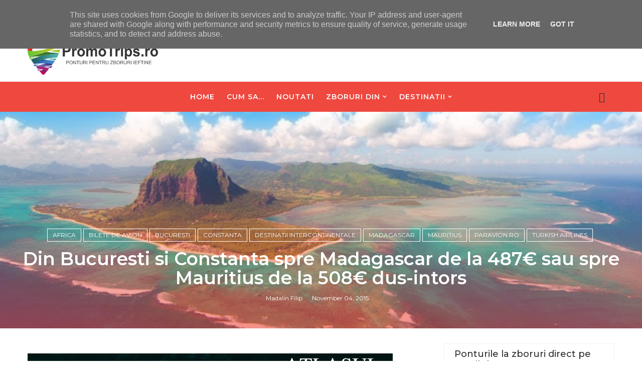

--- FILE ---
content_type: text/html; charset=UTF-8
request_url: https://www.promotrips.ro/2015/11/din-bucuresti-si-constanta-spre.html
body_size: 51976
content:
<!DOCTYPE html>
<html class='v2' dir='ltr' xmlns='http://www.w3.org/1999/xhtml' xmlns:b='http://www.google.com/2005/gml/b' xmlns:data='http://www.google.com/2005/gml/data' xmlns:expr='http://www.google.com/2005/gml/expr'>
<head>
<link href='https://www.blogger.com/static/v1/widgets/335934321-css_bundle_v2.css' rel='stylesheet' type='text/css'/>
<title>Din Bucuresti si Constanta spre Madagascar de la 487&#8364; sau spre Mauritius de la 508&#8364; dus-intors - PromoTrips</title>
<!--META-->
<meta charset='utf-8'/>
<meta content='width' name='MobileOptimized'/>
<meta content='true' name='HandheldFriendly'/>
<meta content='yes' name='apple-mobile-web-app-capable'/>
<meta content='index,nofollow' name='robots'/>
<meta content='width=device-width, initial-scale=1, maximum-scale=1' name='viewport'/>
<!-- Blogger main head data and meta -->
<meta content='text/html; charset=UTF-8' http-equiv='Content-Type'/>
<meta content='blogger' name='generator'/>
<link href='https://www.promotrips.ro/favicon.ico' rel='icon' type='image/x-icon'/>
<link href='https://www.promotrips.ro/2015/11/din-bucuresti-si-constanta-spre.html' rel='canonical'/>
<link rel="alternate" type="application/atom+xml" title="PromoTrips - Atom" href="https://www.promotrips.ro/feeds/posts/default" />
<link rel="alternate" type="application/rss+xml" title="PromoTrips - RSS" href="https://www.promotrips.ro/feeds/posts/default?alt=rss" />
<link rel="service.post" type="application/atom+xml" title="PromoTrips - Atom" href="https://www.blogger.com/feeds/5319321401103105796/posts/default" />

<link rel="alternate" type="application/atom+xml" title="PromoTrips - Atom" href="https://www.promotrips.ro/feeds/3300068354738697329/comments/default" />
<!--Can't find substitution for tag [blog.ieCssRetrofitLinks]-->
<link href='https://blogger.googleusercontent.com/img/b/R29vZ2xl/AVvXsEirm8KpPuAhJfkWOh6xNI5pAW419XowTDUSmdT_6jMDTiB9nbYaZooak8tQe0jMdiL3QpVCbP5l_CJpcLvKSNDizkUXAz8UCT9J06-KT5uZHZkJUX08Ss5iTbLA1BrlJo11s58NQqguwoA/s640/mauritius.jpg' rel='image_src'/>
<meta content='https://www.promotrips.ro/2015/11/din-bucuresti-si-constanta-spre.html' property='og:url'/>
<meta content='Din Bucuresti si Constanta spre Madagascar de la 487€ sau spre Mauritius de la 508€ dus-intors' property='og:title'/>
<meta content='Cel mai vechi blog cu ponturi pentru zboruri ieftine din Romania.' property='og:description'/>
<meta content='https://blogger.googleusercontent.com/img/b/R29vZ2xl/AVvXsEirm8KpPuAhJfkWOh6xNI5pAW419XowTDUSmdT_6jMDTiB9nbYaZooak8tQe0jMdiL3QpVCbP5l_CJpcLvKSNDizkUXAz8UCT9J06-KT5uZHZkJUX08Ss5iTbLA1BrlJo11s58NQqguwoA/w1200-h630-p-k-no-nu/mauritius.jpg' property='og:image'/>
<link crossorigin='anonymous' href='https://maxcdn.bootstrapcdn.com/bootstrap/4.0.0-beta.2/css/bootstrap.min.css' integrity='sha384-PsH8R72JQ3SOdhVi3uxftmaW6Vc51MKb0q5P2rRUpPvrszuE4W1povHYgTpBfshb' rel='stylesheet'/>
<style id='page-skin-1' type='text/css'><!--
/*
-----------------------------------------------
Templae Name: SEO MAG Blogger Template
Release Date : 20 April 2018, 11:19 PM (Indian Standard Time)
Author :     Blossom Themes
Author URI : https://blossomthemes.blogspot.com
License:     Premium Version Licence of Blossom Themes
----------------------------------------------- */
/* Variable definitions
-----------------------
<Group description="Main Settings" selector="body">
<Variable name="maincolor" description="Main Color of theme" type="color"  default="#ef483f" />
<Variable name="lightcolor" description="Light Color of theme" type="color"  default="#f7f7f7" />
</Group>
-----------------------
*/
/* Global */
a:link{text-decoration:none}
html,body,.section,.widget,div,span,applet,object,iframe,h1,h2,h3,h4,h5,h6,p,blockquote,pre,a,abbr,acronym,address,big,cite,code,del,dfn,em,font,img,ins,kbd,q,s,samp,small,strike,strong,sub,sup,tt,var,dl,dt,dd,ol,ul,li,fieldset,form,label,legend,table,caption,tbody,tfoot,thead,tr,th,td,figure{margin:0;padding:0}
html{overflow-x:hidden}
a{text-decoration:none;color:#000}
article,aside,details,figcaption,figure,footer,header,hgroup,menu,nav,section{display:block}
table{border-collapse:separate;border-spacing:0}
caption,th,td{text-align:left;font-weight:400}
blockquote:before,blockquote:after,q:before,q:after{content:""}
.quickedit,.home-link{display:none}
blockquote,q{quotes:"" ""}
sup{vertical-align:super;font-size:smaller}
code{font-family:'Montserrat', sans-serif;font-size:12px;color:#272727}
a img{border:none}
.post-body table {margin:10px 0px;}
.post-body table td{border-collapse:collapse;border:1px solid #e6e6e6;margin-bottom:1.5em;text-align:center}
.post-body table{border-collapse:collapse;border:1px solid #e6e6e6;margin-bottom:1.5em}
.post-body td,th{border-top:1px solid #e6e6e6;vertical-align:top;padding:12px 20px}
hr{display: block;height: 1px;border: 0;border-top: 1px solid #eee;margin: 1em 0;padding: 0;}
code{font-family: consolas;border:1px solid #ccc;background:#f7f7f7;padding:2px 6px;}
ol,ul{padding:0;margin:0;text-align:left}
ol li{list-style-type:decimal;padding:0 0 5px}
ul li{list-style-type:square;padding:0 0 5px}
ul ul,ol ol{padding:0}
.post-body a:hover{color:#ef483f}
.section,.widget,.widget ul{margin:0;padding:0}
#navbar-iframe,.navbar,.Attribution,.post-author-widget,.post-author-social{height:0;visibility:hidden;display:none}
.feed-links,.post-footer-line.post-footer-line-1,.post-footer-line.post-footer-line-2,.post-footer-line.post-footer-line-3{display:none}
.item-control{display:none!important}
h2.date-header,h4.date-header{display:none;margin:1.5em 0 .5em}
h1,h2,h3,h4,h5,h6{font-family:'Montserrat', sans-serif;font-weight:400;color:#2e2e2e}
blockquote{padding: 20px 50px 20px 50px;background: #f7f7f7;border-left: 5px solid #ef483f;font-size:16px;margin:10px 0px;}
img{max-width:100%;vertical-align:middle;border:0}
.widget iframe,.widget img{max-width:100%}
.status-msg-border{border:1px solid #ff545a;background:#ef483f}
.status-msg-body{color:#ef483f;font-family:'Montserrat', sans-serif;letter-spacing:0;font-weight:400}
/* Layout */
*{outline:0;transition:all .2s ease;-webkit-transition:all .2s ease;-moz-transition:all .2s ease;-o-transition:all .2s ease}
body{color:#2e2e2e;font-family:'Montserrat', sans-serif;font-size:14px;font-weight:400;line-height:21px;}
#body-wrapper{max-width:100%;margin:0 auto;background-color:#FFF;box-shadow:0 0 5px RGBA(0,0,0,0.2)}
.body-row{width:1170px}
#content-wrapper{margin:0 auto;padding:20px 0 40px;overflow:hidden}
#main-wrapper{float:left;width:68%;max-width:800px}
#sidebar-wrapper{float:right;width:30%;max-width:340px}
article{padding:0;overflow:hidden}
/* Top Bar*/
.semag-top{background:#ef483f;border-bottom: 1px solid #ef483f;}
.semag-top-menu li a:hover{color: #fff !important;}
.semag-top-menu ul li a{color:#fff;font-size:12px;padding: 0 25px 0 0;line-height: 40px;}
.semag-top-wrapper{position:relative;min-height:40px;color:#aaa;margin:0 auto}
.semag-social{float:right;padding:5px 0}
.semag-social li{display:inline;padding:0;float:left;margin-right:5px}
.semag-social .widget ul{padding:0}
.semag-social .LinkList ul{text-align:center;margin:0 20px 0 0}
.semag-social #social a{display:block;width:30px;height:30px;line-height:30px;font-size:14px;color:#fff;transition:background .3s linear;-moz-transition:background .3s linear;-webkit-transition:background .3s linear;-o-transition:background .3s linear}
.semag-social #social a:before{display:inline-block;font:normal normal normal 22px/1 FontAwesome;font-size:inherit;font-style:normal;font-weight:400;-webkit-font-smoothing:antialiased;-moz-osx-font-smoothing:grayscale}
.semag-social .bloglovin:before{content:"\f004"}
.semag-social .facebook:before{content:"\f09a"}
.semag-social .twitter:before{content:"\f099"}
.semag-social .gplus:before{content:"\f0d5"}
.semag-social .rss:before{content:"\f09e"}
.semag-social .youtube:before{content:"\f167"}
.semag-social .skype:before{content:"\f17e"}
.semag-social .stumbleupon:before{content:"\f1a4"}
.semag-social .tumblr:before{content:"\f173"}
.semag-social .vine:before{content:"\f1ca"}
.semag-social .stack-overflow:before{content:"\f16c"}
.semag-social .linkedin:before{content:"\f0e1"}
.semag-social .dribbble:before{content:"\f17d"}
.semag-social .soundcloud:before{content:"\f1be"}
.semag-social .behance:before{content:"\f1b4"}
.semag-social .digg:before{content:"\f1a6"}
.semag-social .instagram:before{content:"\f16d"}
.semag-social .pinterest:before{content:"\f0d2"}
.semag-social .delicious:before{content:"\f1a5"}
.semag-social .codepen:before{content:"\f1cb"}
.semag-social .vimeo:before{content:"\f27d";}
.semag-social .wordpress:before{content:"\f19a";}
.semag-social .dropbox:before{content:"\f16b";}
.semag-social .slideshare:before{content:"\f1e7";}
.semag-social .vk:before{content:"\f189";}
.semag-social .yahoo:before{content:"\f19e";}
.semag-social .reddit:before{content:"\f281";}
.semag-social #social a{transition:.2s all ease-in-out;}
.semag-social #social a:hover{transition:.2s all ease-in-out;}
.semag-social #social a.facebook:hover{color:#3b5999;}
.semag-social #social a.twitter:hover{color:#55acee;}
.semag-social #social a.gplus:hover{color:#dd4b39;}
.semag-social #social a.youtube:hover{color:#cd201f;}
.semag-social #social a.pinterest:hover{color:#bd081c;}
.semag-social #social a.instagram:hover{color:#e4405f;}
.semag-social #social a.codepen:hover{color:#222;}
.semag-social #social a.linkedin:hover{color:#0077B5;}
.semag-social #social a.skype:hover{color:#00AFF0;}
.semag-social #social a.dropbox:hover{color:#007ee5;}
.semag-social #social a.wordpress:hover{color:#21759b;}
.semag-social #social a.vimeo:hover{color:#1ab7ea;}
.semag-social #social a.slideshare:hover{color:#0077b5;}
.semag-social #social a.vk:hover{color:#4c75a3;}
.semag-social #social a.tumblr:hover{color:#34465d;}
.semag-social #social a.yahoo:hover{color:#410093;}
.semag-social #social a.stumbleupon:hover{color:#eb4924;}
.semag-social #social a.reddit:hover{color:#ff5700;}
.semag-social #social a.quora:before{content:"\f2c4";}
.semag-social #social a.quora:hover{color:#b92b27;}
.semag-social #social a.yelp:before{content:"\f1e9";}
.semag-social #social a.yelp:hover{color:#af0606;}
.semag-social #social a.weibo:before{content:"\f18a";}
.semag-social #social a.weibo:hover{color:#df2029;}
.semag-social #social a.phunt:before{content:"\f288";}
.semag-social #social a.phunt:hover{color:#da552f;}
.semag-social #social a.hackernews:before{content:"\f1d4";}
.semag-social #social a.hackernews:hover{color:#ff6600;}
.semag-social #social a.soundcloud:hover{color:#ff3300;}
.semag-social #social a.whatsapp:before{content:"\f232";}
.semag-social #social a.whatsapp:hover{color:#25D366;}
.semag-social #social a.wechat:before{content:"\f1d7";}
.semag-social #social a.wechat:hover{color:#09b83e;}
.semag-social #social a.vine:hover{color:#00b489;}
.semag-social #social a.slack:before{content:"\f198";}
.semag-social #social a.slack:hover{color:#3aaf85;}
.semag-social #social a.dribbble:hover{color:#ea4c89;}
.semag-social #social a.dribbble:hover{color:#ea4c89;}
.semag-social #social a.flickr:before{content:"\f16e";}
.semag-social #social a.flickr:hover{color:#ff0084;}
.semag-social #social a.foursquare:before{content:"\f180";}
.semag-social #social a.foursquare:hover{color:#f94877;}
.semag-social #social a.behance:hover{color:#131418;}
.semag-social #social a.rss:hover{color:#f57d00;}
.semag-social #social a.stack-overflow:hover{color:#f57d00;}
.semag-social #social a.digg:hover{color:#131418;}
.semag-social #social a.delicious:hover{color:#0084ff;}
.semag-first-article img{width: 100%;}
.semag-social ul#social a:hover{color:#ef483f;opacity:1}
.semag-semag-top-menu{float:left}
.semag-top-menu ul{overflow:hidden;list-style:none;padding:0;margin:0}
.semag-top-menu ul li{float:left;display:inline-block;list-style:none;padding:0}
.semag-top-menu ul li a{display:block;border:none!important;text-decoration:none;font-weight:400;text-transform:capitalize;font-family:'Montserrat', sans-serif;}
.semag-top-menu ul li a:hover{color:#ef483f}
/*Header*/
.semag-center-header{background:#fff}
#semag-wide-wrapper{color:#fff;padding:30px 0;margin:0 auto;padding-bottom:0px}
#header-inner{background-position:left;background-repeat:no}
.semag-wide img{height:auto;max-height:100%;margin:0}
.semag-wide h1,.semag-wide h1 a,.semag-wide h1 a:hover,.semag-wide h1 a:visited{font-family:'Montserrat', sans-serif;color:#ef483f;font-size:52px;font-weight:400;line-height:1.2em;margin:0;padding:0 0 5px;text-decoration:none;text-transform:uppercase;letter-spacing:1px}
.semag-wide h3{font-weight:400;margin:0;padding:0}
.semag-wide .description{color:#666;margin:0;padding:0 0 10px;text-transform:capitalize;text-align:center;text-indent:0;letter-spacing:1px}
.semag-wide {margin: 0;padding: 0;text-align: center;float:left}
.headerright{float:right;margin:0;padding:1px 0 0;width:730px}
.semag-wide .description span{border-top:1px solid rgba(241,241,241,0.25);padding:5px 0 0}
.Header img{max-width: 260px;margin:0 auto;}
/*Select Nav*/
.selectnav{display:none}
/*Nav Menu*/
.semag-navigation{font-weight:400;margin:0 auto;height:60px}
ul#semag_menu{list-style:none;margin:0;padding:0;text-align: center;}
#semag-menu .widget{display:none}
#semag-menu{height:60px;position:relative;text-align:center;z-index:15;margin:0 auto;padding-right:0px}
.menu-wrap{margin:0 auto;position:relative}
#semag-menu ul > li{position:relative;vertical-align:middle;display:inline-block;padding:0;margin:0}
#semag-menu ul > li > a{color:#2f2f33;font-size:14px;font-weight:600;line-height:60px;display:inline-block;text-transform:uppercase;text-decoration:none;letter-spacing:1px;margin:0;padding:0 12px;font-family:'Montserrat', sans-serif;}
#semag-menu ul > li > ul{position:absolute;background:#fff;top:100%;left:0;min-width:210px;padding:0;z-index:9999;margin-top:0;visibility:hidden;opacity:0;-webkit-transform:translateY(10px);-moz-transform:translateY(10px);transform:translateY(10px);border:1px solid #f7f7f7;}
#semag-menu ul > li > ul > li > ul{position:absolute;top:0;left:205px;width:210px;background:#fff;z-index:99;margin-top:0;margin-left:0;padding:0;border:1px solid #f2f2f2;visibility:hidden;opacity:0;-webkit-transform:translateY(10px);-moz-transform:translateY(10px);transform:translateY(10px)}
#semag-menu ul > li > ul > li{display:block;float:none;text-align:left;position:relative;border-bottom: 1px solid #f3f3f3;border-top:none;}
#semag-menu ul > li > ul > li:last-child{border:0}
#semag-menu ul li.hasSubmenu ul li:after,#semag-menu ul li:last-child:after{display:none}
#semag-menu ul > li:hover > a{color:#ef483f}
#semag-menu ul > li > ul > li a{font-size:14px;line-height:22px;display:block;color: #63636a;text-transform:uppercase;text-decoration:none;margin:0;padding:15px 25px;border-right:0;border:0}
#semag-menu ul > li.hasSubmenu > a:after{content:'\f107';font-family:FontAwesome;float:right;margin-left:5px;font-size:12px;}
#semag-menu ul > li:hover > ul,#semag-menu ul > li > ul > li:hover > ul{opacity:1;visibility:visible;-webkit-transform:translateY(0);-moz-transform:translateY(0);transform:translateY(0)}
#semag-menu ul > li > ul > li.hasSubmenu > a:after{content:'\f105';float:right}
/* Mega Menu */
li.hasSubmenu.isMega{position: static !important}
li.hasSubmenu.isMega > ul{position: absolute;width: 100%;left:0px;right:0px;}
.semag-mega-item .semag-m-thumb{display: block;height: 150px;background-size:cover !important;background-position:center center !important;}
.isMega.hasSubmenu .mega-inner{padding: 20px;position:relative;margin:0px;}
#semag-menu ul > li.isMega.hasSubmenu .semag-text a{padding: 8px 0px !important;font-weight: 500;font-family: Montserrat;text-transform: initial;color: #000;text-align:center;display: inline-block;width: 100%;}
.isMega .linkcover{position: absolute;left: 0px;right: 0px;height: 100%;width: 100%;display: block;}
.isMega .semag-m-thumb{position: relative;}
.isMega.hasSubmenu  .mega-nav a{position: absolute;background: #ef483f;color: #fff !important;padding:10px 10px !important;top:50%;-moz-transform: translateY(-50%);-ms-transform: translateY(-50%);-webkit-transform: translateY(-50%);-o-transform: translateY(-50%);transform: translateY(-50%);}
.isMega.hasSubmenu  .mega-nav a.mega-next{z-index: 99;right: 0px;}
.isMega.hasSubmenu  .mega-nav a.mega-prev{z-index: 99;left: 0px;}
.isMega .mega-nav a.disable{display:none}
.isMega.hasSubmenu > ul{position: relative}
/* semag Loading Animation */
.semag-thecube{width:37px;height:37px;margin:0 auto;margin-top:25px;position:relative;transform:rotateZ(45deg);-o-transform:rotateZ(45deg);-ms-transform:rotateZ(45deg);-webkit-transform:rotateZ(45deg);-moz-transform:rotateZ(45deg);}
.semag-thecube .semag-cube{position:relative;transform:rotateZ(45deg);-o-transform:rotateZ(45deg);-ms-transform:rotateZ(45deg);-webkit-transform:rotateZ(45deg);-moz-transform:rotateZ(45deg);}
.semag-thecube .semag-cube{float:left;width:50%;height:50%;position:relative;transform:scale(1.1);-o-transform:scale(1.1);-ms-transform:scale(1.1);-webkit-transform:scale(1.1);-moz-transform:scale(1.1);}
.semag-thecube .semag-cube:before{content:"";position:absolute;top:0;left:0;width:100%;height:100%;background-color:#fff;opacity:0.4;animation:semag-fold-thecube 2.76s infinite linear both;-o-animation:semag-fold-thecube 2.76s infinite linear both;-ms-animation:semag-fold-thecube 2.76s infinite linear both;-webkit-animation:semag-fold-thecube 2.76s infinite linear both;-moz-animation:semag-fold-thecube 2.76s infinite linear both;transform-origin:100% 100%;-o-transform-origin:100% 100%;-ms-transform-origin:100% 100%;-webkit-transform-origin:100% 100%;-moz-transform-origin:100% 100%;}
.semag-thecube .semag-c2{transform:scale(1.1) rotateZ(90deg);-o-transform:scale(1.1) rotateZ(90deg);-ms-transform:scale(1.1) rotateZ(90deg);-webkit-transform:scale(1.1) rotateZ(90deg);-moz-transform:scale(1.1) rotateZ(90deg);}
.semag-thecube .semag-c3{transform:scale(1.1) rotateZ(180deg);-o-transform:scale(1.1) rotateZ(180deg);-ms-transform:scale(1.1) rotateZ(180deg);-webkit-transform:scale(1.1) rotateZ(180deg);-moz-transform:scale(1.1) rotateZ(180deg);}
.semag-thecube .semag-c4{transform:scale(1.1) rotateZ(270deg);-o-transform:scale(1.1) rotateZ(270deg);-ms-transform:scale(1.1) rotateZ(270deg);-webkit-transform:scale(1.1) rotateZ(270deg);-moz-transform:scale(1.1) rotateZ(270deg);}
.semag-thecube .semag-c2:before{animation-delay:0.35s;-o-animation-delay:0.35s;-ms-animation-delay:0.35s;-webkit-animation-delay:0.35s;-moz-animation-delay:0.35s;}
.semag-thecube .semag-c3:before{animation-delay:0.69s;-o-animation-delay:0.69s;-ms-animation-delay:0.69s;-webkit-animation-delay:0.69s;-moz-animation-delay:0.69s;}
.semag-thecube .semag-c4:before{animation-delay:1.04s;-o-animation-delay:1.04s;-ms-animation-delay:1.04s;-webkit-animation-delay:1.04s;-moz-animation-delay:1.04s;}
.semag-mega-loading{position:absolute;left:0px;top:0px;z-index:100;width:100%;height:100%;background:#ef483f;display:inline-block;bottom:0px;}
.semag-loading-inner{position:absolute;top:50%;left:50%;-moz-transform:translate(-50%, -50%);-ms-transform:translate(-50%, -50%);-webkit-transform:translate(-50%, -50%);-o-transform:translate(-50%, -50%);transform:translate(-50%, -50%);}
@keyframes semag-fold-thecube{0%, 10%{transform:perspective(70px) rotateX(-180deg);opacity:0;}
25%,75%{transform:perspective(70px) rotateX(0deg);opacity:1;}
90%,100%{transform:perspective(70px) rotateY(180deg);opacity:0;}
}
@-o-keyframes semag-fold-thecube{0%, 10%{-o-transform:perspective(70px) rotateX(-180deg);opacity:0;}
25%,75%{-o-transform:perspective(70px) rotateX(0deg);opacity:1;}
90%,100%{-o-transform:perspective(70px) rotateY(180deg);opacity:0;}
}
@-ms-keyframes semag-fold-thecube{0%, 10%{-ms-transform:perspective(70px) rotateX(-180deg);opacity:0;}
25%,75%{-ms-transform:perspective(70px) rotateX(0deg);opacity:1;}
90%,100%{-ms-transform:perspective(70px) rotateY(180deg);opacity:0;}
}
@-webkit-keyframes semag-fold-thecube{0%, 10%{-webkit-transform:perspective(70px) rotateX(-180deg);opacity:0;}
25%,75%{-webkit-transform:perspective(70px) rotateX(0deg);opacity:1;}
90%,100%{-webkit-transform:perspective(70px) rotateY(180deg);opacity:0;}
}
@-moz-keyframes semag-fold-thecube{0%, 10%{-moz-transform:perspective(70px) rotateX(-180deg);opacity:0;}
25%,75%{-moz-transform:perspective(70px) rotateX(0deg);opacity:1;}
90%,100%{-moz-transform:perspective(70px) rotateY(180deg);opacity:0;}
}
/* Search Button */
.semag-search-btn{position:absolute;right:0;top:0;z-index:99}
.semag-search-btn a.semag-serch{cursor:pointer;display:block;height:60px;text-align:center;position:relative;right:0;top:0;width:50px;border-radius:0;box-sizing:border-box;color:#2f2f33}
.semag-search-btn a.semag-serch:hover{color:#ef483f}
.semag-search-btn a.semag-serch:before{color:#2f2f33;content: "\f4a5";font-family:Ionicons;font-size:20px;line-height:60px;}
.semag-search-btn span{list-style:none}
/* Featued Post Widget */
.semag-initiate{opacity:0}
.semag-wrapper{margin:0 0 10px}
.semag-implied{opacity:1}
.semagfeatured .semag-featured .semag-secondary{overflow:hidden;display:block;padding:0;position:relative}
.semagfeatured .semag-featured .semag-secondary:last-child{padding-top:10px;margin-top:10px}
.smag .semag-featured .semag-secondary .semagfeatured-thumb{width:100%;height:240px;vertical-align:middle}
.smag .semag-featured .semag-secondary .semag-thumb{width:100%;height:240px;position:relative;display:block}
.semag-trap{position:absolute;left:0;top:0;z-index:1;width:100%;height:100%;background-color:rgba(40,35,40,0.05)}
.smag .semag-featured .semag-secondary .semag-content{position:absolute;bottom:0;width:100%;z-index:2;padding:15px;box-sizing:border-box}
.semagfeatured .semag-secondary .semag-content .semagfeatured-title{overflow:hidden;line-height:0;margin:0 0 2px;padding:0}
.semagfeatured .semag-secondary .semag-content .semagfeatured-title a{color:#fff;font-weight:400;font-size:13px;line-height:1.5em}
.semag-author{margin-right:10px}
.semag-author::before{content:'\f47d';font-family: "Ionicons";color:#bbb;margin-right:5px}
.semag-author,.semag-time{color:#bdbdbd;font-size:12px;font-weight:400}
.semag-time:before{content: "\f402";font-family: "Ionicons";color:#bbb;margin-right:5px}
.semag-label a {border:1px solid #fff;background: transparent;  border-radius: 0px;padding: 5px 10px;position: relative;display: inline-block;text-transform: uppercase;color: #fff;font-size: 12px;position: relative;line-height: 14px;margin-bottom: 5px;}
.slidebg .semagfeatured .semag-hero .semag-hero-content .semagfeatured-title a{ font-size: 22px;line-height: 26px;font-weight: 600;padding: 10px 0px;}
.slidebg .semagfeatured .semag-hero .semag-hero-content .semagfeatured-title a:hover,.semagfeatured .semag-secondary .semag-content .semagfeatured-title a:hover{color: #ef483f;}
.semagfeatured .semag-secondary .semag-content .semagfeatured-title a{font-weight: 600;line-height: 22px;letter-spacing: 0;margin-top: 5px;font-size: 18px;}
.semagfeatured .semag-secondary .semag-content .semagfeatured-title{margin: 10px 0px;}
.semagfeatured h2{display: none;}
/* Customized Widgets */
.custwid .widget h2.title{padding-right: 90px !important;box-sizing: border-box;}
.custwid .widget{position: relative;}
.custwid .widget .semag-right-all{position: absolute;right: 0px;top:8px;}
.custwid .widget .semag-right-all a{color: #ef483f}
.semag-right-all a{text-transform: capitalize;font-weight:400;}
object.semag-widget{padding: 30px 0px;display: block;width: 100%;}
/* Custom Gallery widget */
.semag-gallery-post .img_dyn{background-position: center center !important;}
.semag-absolutize{position: absolute;bottom:0px;color:#fff;left:0px;box-sizing:border-box;padding:20px;}
.semag-gallery-feature{position: relative;}
.semag-gallery-feature .feature-image:before{content: "";position: absolute;top: 0px;bottom: 0px;left: 0px;right: 0px;background: rgba(0, 0, 0, 0) linear-gradient(to bottom, transparent 0%, transparent 0%, rgba(0, 0, 0, 0.5) 100%, rgba(0, 0, 0, 0.1) 100%) repeat scroll 0 0;display: block;height: 100%;}
.semag-gallery-feature h3 a{color: #fff}
.semag-gallery-feature .article-meta span, .semag-gallery-feature .article-meta span a{color: #fff}
.semag-gallery-feature .feature-image{background-position: center center !important}
.semag-gallery-feature .semag-iframe-hidden{display: none}
.semag-gallery-feature .feature-image{height: 400px;width: 100%;background-size: cover !important;}
.semag-gallery-feature .feature-image:after{content: "\f488";font-family: "Ionicons";font-size:60px;color: #fff;width: 100%;line-height: 400px;text-align: center; background: rgba(0,0,0,0.4);height: 100%;display: table;cursor:pointer}
.semag-gallery-feature h3{font-weight: 600;line-height: 40px;font-size:18px;margin-top:10px;}
.semag-gallery-feature .article-meta span, .semag-gallery-feature .article-meta span a{color:#fff;}
.semag-gallery-feature .article-meta span i{font-size:17px;padding:10px 5px;}
.semag-gallery-feature .article-meta span a{font-size: 12px;display: inline;font-weight: 400;}
.semag-gallery-post h3 a:hover, .semag-gallery-feature a:hover{color:#ef483f}
.semag-gallery-post{/*width: 25%;float: left;*/box-sizing:border-box;padding:15px 8px;position:relative;}
.semag-gallery-post:first-child{padding-left: 0px;}
.semag-gallery-post .img_dyn{height: 108px;background-size:cover !important;position: relative;background-position:center center;}
.semag-gallery-post .playing.img_dyn:after{content: "\f487";font-family: "Ionicons";font-size: 30px;color: #fff;width: 100%;line-height: 108px;text-align: center;background: rgba(0,0,0,0.4);height: 100%;display: table;cursor: pointer;}
.semag-gallery-post h3 a{font-size: 14px;font-weight: 600;color:#000}
.semag-gallery-post h3{padding: 10px 0px;line-height:18px;}
.clearfix{clear:both;}
.semag-gallery-feature .regular.feature-image:after, .semag-gallery-post .playing.regular.img_dyn:after{display:none !important;}
.owl-nav{position: absolute;width:100%;top:0px;font-size:20px;color:#fff;opacity:0;transition:.2s all ease-in-out}
.owl-nav .owl-next{right: 10px;position: absolute;top:58px;}
.owl-nav .owl-prev{left:5px;position: absolute;top:58px;}
.owl-nav .owl-prev,.owl-nav .owl-next{background:#ef483f; width: 25px; height: 25px;text-align: center;line-height: 26px;}
.semag-slider:hover .owl-nav{display: block;opacity: 1;transition:.2s all ease-in-out}
.owl-nav .owl-prev.disabled,.owl-nav .owl-next.disabled{display: none}
ol{padding-left: 20px;box-sizing:border-box;width:100%;}
/* Custom List widget */
.semag-box-list{padding: 0px 15px;margin-top:-15%;position: relative;}
.semag-box-inside{background: #fff;padding: 10px 20px;box-sizing: border-box;}
.semag-hero .blsm-img::after, .smag .semag-featured .semag-secondary .semag-thumb::after{content: "";position: absolute;top: 0px;bottom: 0px;left: 0px;right: 0px;background: rgba(0, 0, 0, 0) linear-gradient(to bottom, transparent 0%, transparent 0%, rgba(0, 0, 0, 0.5) 100%, rgba(0, 0, 0, 0.1) 100%) repeat scroll 0 0;display: block;height: 100%;}
.grid-item:hover .semag-article .semag-bgr{background: rgba(0, 0, 0, 0.5);opacity: 1;transition:.6s all ease;}
.grid-item .post-cat{filter: blur(30px);opacity: 0;transition:.6s all ease;}
.grid-item:hover .post-cat{opacity: 0;filter:blur(0px)}
.semagfeatured .semag-hero{width:100%;position:relative;float:left;box-sizing:border-box;overflow:hidden}
.semagfeatured .semag-featured-image{width:100%;position:relative;overflow:hidden}
.semagfeatured .semag-hero .semagfeatured-thumb,.semagfeatured .blsm-img{height:500px}
.smag .semag-hero .semagfeatured-thumb{position:relative;width:100%;height:200px}
.semagfeatured-thumb{overflow:hidden}
.semagfeatured .semag-hero .semagfeatured-thumb,.semagfeatured .blsm-img{height:500px!important}
.smag .blsm-img{width:100%;height:200px;position:relative;display:block}
.semag-hero .semagfeatured-thumb .semag-label{position:absolute;top:15px;left:15px;z-index:2}
.semag-hero .semagfeatured-thumb .semag-label a{background:#ef483f;color:#fff;text-transform:uppercase;height:20px;line-height:20px;display:inline-block;padding:0 6px;font-size:11px;font-weight:400;border-radius:2px}
.semagfeatured .semag-hero .semag-hero-content,.column .semag-hero .semag-hero-content{position:absolute;bottom:0;width:100%;z-index:2;padding:15px;box-sizing:border-box}
.semagfeatured .semag-hero .semag-hero-content .semagfeatured-title a,.column .semag-hero .semag-hero-content .semagfeatured-title a{display:block;font-size:19px;color:#fff;font-weight:400;line-height:1.4em;margin-bottom:5px}
.semag-hero-content .semag-author,.semag-hero-content .semag-time{color:#ccc}
.recent-summary{display:block;color:#ccc;padding:10px 0}
.semag-list-col {width: 50%;box-sizing: border-box;float: left;}
.semag-widget-col-1{padding-right: 15px;}
.semag-widget-col-2{  padding-left: 15px;}
.semag-list-media{position: relative}
.semag-list-media .semag-post-share{position: absolute;top:0px;left: 0px;width: 100%;height: 100%;display: table;}
.semag-post-share .semag-cell{vertical-align: middle;display: table-cell;text-align:center;}
.semag-post-share ul{list-style: none;box-sizing: border-box;width: 100%;}
.semag-post-share a{color: #fff;}
.semag-post-share ul li{padding:15px;list-style-type: none;font-size:25px;float:left;}
article.semag-post{padding: 0px;}
.semag-post-share{background: rgba(0,0,0,0.5);opacity: 0;transition: .2s all ease-in-out;}
.semag-widget ul.social-icons{display: table;text-align: center;padding: 0px 110px;}
.semag-parentover:hover .semag-post-share{opacity: 1;transition: .2s all ease-in-out;}
.semag-post-share a:hover{color: #ef483f}
.semag-widget.list .semag-widget-col-1 h3.entry-title a{font-weight:600;line-height:42px;font-size: 18px;color:rgb(47, 47, 51);}
.semag-widget.list .semag-widget-col-1 .article-meta span a{color: rgb(142, 142, 149);font-weight: 400;font-size: 12px;}
.semag-widget.list .semag-widget-col-1 .article-meta span i{color: rgb(142, 142, 149);font-weight: 400;font-size: 17px;padding:0px 4px}
.semag-widget.list .semag-widget-col-1 .article-meta{padding-bottom: 10px;}
.semag-widget.list .semag-widget-col-1 .entry-content{color: rgb(142, 142, 149);line-height: 24px;font-size: 14px;}
.semag-widget.list .semag-widget-col-1 .entry-content a.btn-read{border:1px solid rgb(234, 234, 241);padding:5px 20px;display: table;margin-top:20px;text-transform: uppercase;font-size: 12px;}
.semag-widget.list .semag-widget-col-1 .entry-content a.btn-read:hover{border-color: #ef483f;background: #ef483f;color: #fff;}
.semag-widget.list .semag-widget-col-2 .article-image a{height:100px;display:block;width:100px;background-size:cover !important;background-position:center !important;}
.semag-widget.list .semag-widget-col-2 .article-image{width: 100px;float: left;}
.semag-widget.list .semag-widget-col-2 .semag-post{margin-bottom:20px;}
.semag-widget.list .semag-widget-col-2 .semag-post .article-content{box-sizing: border-box;padding-left:15px;display:table;}
.semag-widget.list .semag-widget-col-2 .semag-post .article-content h3 a{font-size:14px;line-height:14px;font-weight: 600; padding-top:10px;display: table;}
.semag-widget.list .semag-widget-col-2 .semag-post .article-content .article-meta{color: rgb(142, 142, 149);padding-top:5px; display: table;}
.semag-widget.list .semag-widget-col-2 .semag-post .article-content .article-meta .entry-date{color: rgb(142, 142, 149);font-weight: 400;font-size:12px;}
.semag-widget.list .semag-widget-col-2 a:hover{color:#ef483f}
img.semag-empty{max-width: 250px;}
div.semag-empty{width: 100%;text-align:center;background:rgb(236,239,241);box-sizing:border-box;padding:50px 0px;}
.semag-no-title h3{font-weight: 600;}
#customwidget .semag-widget.list .semag-widget-col-1 .semag-parentover .semag-post-share ul{filter:blur(20px);transition:.6s all ease;}
#customwidget .semag-widget.list .semag-widget-col-1 .semag-parentover:hover .semag-post-share ul{filter:blur(0px)}
/* Latest Posts [First] */
.semag-first-article{margin-top:20px;position:relative;}
.semag-first-article .semag-article-image{position: relative;}
.semag-first-article .semag-article-image:after{content:"";position: absolute;top:0px;bottom:0px;left:0px;right:0px;
background: rgba(0, 0, 0, 0) linear-gradient(to bottom, transparent 0%, transparent 0%, rgba(0, 0, 0, 0.5) 100%, rgba(0, 0, 0, 0.1) 100%) repeat scroll 0 0;}
.semag-first-article .semag-article-content{position: absolute;bottom:25px;left:30px;}
.semag-first-article .semag-article-content a,.semag-first-article .semag-article-content i{color: #fff;}
.post-cat a{border:1px solid #fff;background: transparent;  border-radius: 0px;padding: 5px 10px;position: relative;display: inline-block;text-transform: uppercase;color: #fff;font-size: 12px;position: relative;line-height: 14px;margin-bottom: 5px;margin-right: 4px;}
.semag-first-article h3.entry-title{font-weight: 600;font-size:18px;padding-left: 4px;margin:15px 0px;}
.semag-first-article .article-meta a{font-size:12px;font-weight: 400;color: rgb(235, 235, 235);margin:0px 8px;}
.semag-first-article .article-meta i{font-size:15px;padding-top:1px;}
.semag-first-article .article-meta a:hover,.semag-first-article .entry-title a:hover{color:#ef483f}
/* Posts */
.grid-item:hover .semag-article .semag-bgr{background: rgba(0, 0, 0, 0.5);opacity: 1;transition:.6s all ease;}
.grid-item .post-cat{filter: blur(30px);opacity: 0;transition:.6s all ease;}
.grid-item:hover .post-cat{opacity: 1;filter:blur(0px)}
.grid-item .article-content{padding: 0px 15px;position: relative;box-sizing: border-box;float:right}
.grid-item .article-inwhite{background: #fff;box-sizing: border-box;padding: 10px 20px;}
.grid-item.secondary{padding-top:20px}
.semag-article{margin-bottom: 30px;border-radius: 0px;position: relative;}
.semag-article .semag-article-image{position: relative;display: inline-block;width:40%}
.semag-article .semag-bgr{bottom: 0;left: 0;opacity: 0.7;position: absolute;right: 0;top: 0;-webkit-transition: 0.4s;-o-transition: 0.4s;transition: 0.4s;}
.semag-article .semag-article-image .semag-featured-wid{width: 100%;height:280px;display: block;background-size:cover !important;background-position: center center !important;}
.semag-article .semag-post-image:hover .semag-bgr{background: rgba(0, 0, 0, 0.5);opacity: 1;-webkit-transition: 0.4s;-o-transition: 0.4s;transition: 0.4s;}
.semag-article .share-links{opacity: 0;left: 0;margin-top: -15px;position:absolute;right: 0;top: 50%;-webkit-transition: 0.4s;-o-transition: 0.4s;transition: 0.4s;display: inline;text-align: center;}
.semag-article .semag-post-image:hover .share-links{opacity:1}
.semag-article .share-links .social-icons {margin: 0; text-align: right; display: inline-block;}
.semag-article .share-links .social-item {border: none;background: transparent; box-shadow: none; margin: 5px;}
.semag-article .share-links .social-item { float: left;}
.semag-article .share-links .social-item a{font-size:24px;display: inline-block;color: #FFF;text-align: center;padding: 4px 10px;}
.list-unstyled,.list-unstyled li{list-style-type: none;}
.semag-article .post-cat {position: absolute; top: 5px;left: 5px;font-size: 14px;font-weight: 400;display: block; overflow: hidden;text-overflow: ellipsis; white-space: nowrap;width:100%;}
.semag-article .article-content {width: 60%; box-sizing:border-box}
.semag-article .entry-header{margin-top:10px;}
.semag-article .entry-title{font-weight: 600;font-size:18px;line-height: 18px;}
.semag-article h3{padding-bottom: 10px;}
.semag-article .article-meta, .semag-article .article-meta a{color: #8e8e95;line-height: 24px;font-weight: 400;}
.semag-article .article-meta a{font-size:12px;}
.semag-article .article-meta i{font-size: 15px;}
.semag-article .entry-content{font-size: 14px;line-height: 24px;color: #8e8e95; padding-top:10px;}
.semag-article a.btn-read{background: transparent;border: 1px solid #f7f7f7;display: inline-block;right: 20px;padding: 10px 20px 9px;margin-top: 20px;margin-bottom: 10px;font-size: 12px;color: #2f2f33;text-transform: uppercase;}
.semag-article a.btn-read:hover{background: #ef483f;color: white;border: 1px solid #ef483f;}
.semag-article .entry-title a:hover{color:#ef483f}
/* Item Page */
.post-body{margin:0;padding:10px;font-size:14px;line-height:26px;box-sizing:border-box}
.post-body img{max-width:100%;padding:10px 0;position:relative;margin:0 auto}
.comment-link{white-space:normal}
.postmarg{padding: 50px 0px !important;}
.postmarg h3{font-size:36px;line-height:38px;padding: 10px 0px;font-weight: 600}
.postmarg .article-meta, .postmarg .article-meta a{color: #8e8e95; font-weight: 400;}
.postmarg .article-meta a{font-size: 12px;margin-right: 15px;}
.postmarg .article-meta i{font-size: 15px;}
/* Post Bottom Share */
.semag-right-share ul li{float: left;}
.semag-right-share ul li a{display: inline-block;color: #FFF;text-align: center;font-size: 12px;}
.semag-right-share .share-links .social-item.facebook {background: #3b5998}
.semag-right-share .share-links .social-item {padding: 4px 10px;box-shadow: 0 1px 1px rgba(0, 0, 0, 0.1); cursor: pointer; margin-left: 5px; text-align: center;-webkit-transition: 0.2s;-o-transition: 0.2s;transition: 0.2s;}
.semag-left-tags, .semag-right-share{position: relative;display: block;width: 100%;padding: 5px 0px;}
.semag-right-share .share-links .social-item.twitter {background: #00aced}
.semag-right-share .share-links .social-item.google {background: #dd4b39}
.semag-right-share .share-links .social-item.google:hover {background: #ac2d1e}
.semag-right-share .share-links .social-item.twitter:hover {background: #0074a1}
.semag-right-share .share-links .social-item.facebook:hover {background: #263961}
.semag-right-share .share-links .count-share .social-item i {font-size: 10px;color: #fff;padding-right: 5px;}
/* Post Bottom Ad */
.semag-advertising{box-sizing: border-box;padding: 10px 0px;text-align: center;margin:10px 0px;}
/* Post Author Bottom */
.semag-post-author .post-author{display:table;overflow:hidden;padding:30px 0px;width:100%;margin-top:10px;border-top:1px solid #f7f7f7;border-bottom:1px solid #f7f7f7;}
.semag-post-author .author-img{padding-right:20px;}
.post-outer .post-cat{opacity: 0;filter:blur(30px);}
.semag-article .share-links{filter:blur(40px);transition: .8s all ease;opacity:1;}
.semag-article:hover .post-outer .post-cat{opacity: 1;filter:blur(0px)}
.semag-article:hover .share-links{filter:blur(0px)}
.semag-post-author .author-img > img{max-width:inherit;}
.semag-post-author .author-content{padding-left:30px;display:table-cell;vertical-align:middle;}
.semag-post-author .author-content h5{font-size:16px;padding:10px 0 15px;display:block;margin:0;}
.semag-post-author .author-content h5 a{color:#2f2f33;font-weight:500;font-size:14px;color:#2f2f33;text-transform:capitalize;}
.semag-post-author .author-content p{color:#757575;margin:auto;line-height:24px;padding-bottom:20px;font-size:12px;}
.semag-post-author .content-social-author ul,.semag-post-author .content-social-author ul li{list-style-type: none;}
.semag-post-author .content-social-author ul li{float: left;padding: 0px 8px}
.semag-post-author .fa-facebook{color:#3b5999}
.semag-post-author .fa-twitter{color: #55acee}
.semag-post-author .fa-linkedin{color:#0077B5}
.semag-post-author .fa-skype{color: #00AFF0}
.semag-post-author .fa-dropbox{color: #007ee5}
.semag-post-author .fa-wordpress{color: #21759b}
.semag-post-author .fa-vimeo, .semag-post-author .fa-vimeo-square{color: #1ab7ea}
.semag-post-author .fa-slideshare{color: #0077b5}
.semag-post-author .fa-vk{color:#4c75a3}
.semag-post-author .fa-tumblr, .semag-post-author .fa-tumblr-square{color: #34465d}
.semag-post-author .fa-yahoo{color: #410093}
.semag-post-author .fa-google-plus,.semag-post-author .fa-google-plus-square,.semag-post-author .fa-google-plus-official{color: #dd4b39}
.semag-post-author .fa-pinterest-p,.semag-post-author .fa-pinterest-square, .semag-post-author .fa-pinterest{color: #bd081c}
.semag-post-author .fa-youtube, .semag-post-author .fa-youtube-play, .semag-post-author .fa-youtube-square{color: #cd201f}
.semag-post-author .fa-stumbleupon, .semag-post-author .fa-stumbleupon-circle{color:#eb4924}
.semag-post-author .fa-reddit-alien, .semag-post-author .fa-reddit-square, .semag-post-author .fa-reddit{color: #ff5700}
.semag-post-author .fa-quora{color:#b92b27}
.semag-post-author .fa-yelp{color: #af0606}
.semag-post-author .fa-weibo{color:#df2029}
.semag-post-author .fa-product-hunt{color: #da552f}
.semag-post-author .fa-hacker-news{color: #ff6600}
.semag-post-author .fa-soundcloud{color: #ff3300}
.semag-post-author .fa-rss, .semag-post-author .fa-rss-square{color: #f57d00}
.semag-post-author .fa-whatsapp{color:#25D366}
.semag-post-author .fa-weixin{color: #09b83e}
.semag-post-author .fa-medium{color: #02b875}
.semag-post-author .fa-vine{color: #00b489}
.semag-post-author .fa-slack{color: #3aaf85}
.semag-post-author .fa-instagram{color: #e4405f}
.semag-post-author .fa-dribbble{color: #ea4c89}
.semag-post-author .fa-flickr{color: #ff0084}
.semag-post-author .fa-foursquare{color: #f94877}
.semag-post-author .fa-behance-square, .semag-post-author .fa-behance{color: #131418}
.semag-post-author .fa-snapchat, .semag-post-author .fa-snapchat-square, .semag-post-author .fa-snapchat-ghost{color:#FFFC00}
.semag-post-author .fa-codepen{color: #222}
.semag-post-author .fa-stack-overflow{color: #f57d00}
.semag-post-author .fa-digg{color:#131418}
.semag-post-author .fa-delicious{color:#0084ff}
/* Post Tags */
.post-footer .tags-title{font-size: 14px;font-weight: 400;color: #63636a;}
.post-footer .tags a{background: #ffffff none repeat scroll 0 0;color: #2f2f33;display: inline-block;font-size: 14px;line-height: 22px;padding: 0 3px;font-weight:400;transition: all 0.4s ease 0s;text-decoration: underline;font-style: italic;}
.post-footer .tags{color: #63636a;}
.post-footer .tags a:hover{color:#ef483f}
#comments .comment .comment-block{border:0px;border-bottom:  1px solid #f7f7f7;padding-bottom:15px;position:relative;}
.comments .comments-content .comment-content{font-size: 14px;background: #f7f7f7 none repeat scroll 0 0;border-radius: 2px;color: #4b4b55;line-height: 24px;width: 100%;  display: border-box;  padding: 20px;}
/* Comments */
.comment-form{overflow:hidden}
.comments-title{position:relative;clear:both;z-index:1;margin:0;line-height:33px}
.comments-title h2{display:inline-block;position:relative;background-color:#fff;color:#1c1c1c;font-size:18px;letter-spacing:-.4px;text-transform:uppercase;font-weight:700;z-index:1;margin:0;padding-right:15px}
.comments-title:after{content:"";position:absolute;z-index:0;top:14px;left:0;width:100%;height:5px;background-color:#f7f7f7}
.comments{clear:both;margin:0;color:#1c1c1c;background:#fff;padding:10px 0}
.comments h4{color:#000;font-size:14px;padding:5px 20px;font-weight:700;letter-spacing:1.5px;text-transform:Uppercase;position:relative;text-align:center;background:#fff;z-index:1;margin-bottom:15px}
.comments h4:after{content:'';position:absolute;bottom:0;left:50%;width:40px;height:2px;background:#000;margin-left:-20px}
.comments .comments-content{margin:0;padding:0}
.comments .comments-content .comment{margin-bottom:0;padding-bottom:8px}
.comments .comments-content .comment:first-child{padding-top:0}
.facebook-tab,.fb_iframe_widget_fluid span,.fb_iframe_widget iframe{width:100%!important}
.comments .item-control{position:static}
.comments .avatar-image-container{float:left;overflow:hidden;position:absolute}
.comments .avatar-image-container,.comments .avatar-image-container img{height:45px;max-height:45px;width:45px;max-width:45px}
.comments .comment-block{overflow:hidden;padding:0 0 10px}
.comments .comment-block,.comments .comments-content .comment-replies{margin-left:60px;margin-top:0}
.comments .comments-content .inline-thread{padding:0}
.comments .comment-actions{float:left;width:100%;position:relative;margin:0}
.comments .comments-content .comment-header{font-size:14px;display:block;overflow:hidden;clear:both;margin:0 0 3px;padding:0 0 5px;border-bottom:1px dotted #f7f7f7}
.comments .comments-content .user{font-style:normal;font-weight:500;display:block;font-size:16px}
.comments .comments-content .icon.blog-author{display:none}
.comments .comments-content .comment-content{float:left;text-align:left;font-size:13px;line-height:1.4em;color:#656565}
.comments .comment .comment-actions a{margin-right:5px;padding:2px 5px;font-weight:400;font-size:10px}
.comments .comment .comment-actions a:hover{color:#fff;background-color:#ef483f;text-decoration:none}
.comments .comments-content .datetime{color:#999;float:left;font-size:11px;position:relative;font-style:italic;margin:2px 0 0;display:block}
.comments .comments-content .datetime:before{content:'\f017';font-family:fontawesome;font-style:normal;margin-right:3px}
.comments .comments-content .comment-header a{color:inherit}
.comments .comments-content .comment-header a:hover{color:#ef483f}
.comments .thread-toggle{margin-bottom:4px}
.comments .thread-toggle .thread-arrow{height:7px;margin:0 3px 2px 0}
.comments .thread-expanded{padding:8px 0 0}
.comments .comments-content .comment-thread{margin:0}
.comments .continue a{padding:0 0 0 60px;font-weight:400}
.comments .comments-content .loadmore.loaded{margin:0;padding:0}
.comments .comment-replybox-thread{margin:0}
#comments ol li{list-style-type: none !important}
#comments .comment .comment-block{border: 1px solid #ccc;padding: 5px 10px;box-sizing: border-box;position: relative}
#comments .continue a{font-size: 10px;display: table;padding:2px 5px;display: inline-block;width: 100%;text-align: center;padding: 8px 0px;margin: 7px 0px;font-size:12px;border:1px solid #2942ee;color:#2942ee}
#comments .continue a:hover{background-color: #ef483f;color:#fff}
.comments .comment-actions{position: absolute;width: auto;right: 0px;top:10px;}
.comments .comment-actions a{background: #fff !important;color:#000 !important;border: 1px solid #f7f7f7 !important;transition: 0s all ease-in-out !important;}
.comments .comment-actions a:hover{background: #ef483f !important;color: #fff !important;border-color: #ef483f !important;transition: 0s all ease-in-out !important;}
.comments .comments-content .comment-header{border-bottom: 0px !important;}
.comments h4{border-bottom: 1px solid #f7f7f7;text-align: left;color: #2f2f33;font-weight: 500;font-size: 18px;}
.comments h4:after{display: none;}
.article-inwhite h3.entry-title a{color: #000 !important;}
/* comment tabs */
.semag-blogger-comment{display:block}
.semag-tabs .content-tab{background-color:transparent;padding:0}
.semag-tabs-header{margin-bottom:10px;position:relative}
.semag-tabs-header h3{display:inline-block;font-size:18px;margin:0;color:#010101;top:2px;font-weight:500;padding-bottom:2px}
.semag-tabs-header h3 h9{display:none}
.semag-tabs-header .semag-tab-wrapper a{height:auto;line-height:1.2em;padding:8px 5px;display:block;text-align:center}
.semag-tabs-header .semag-tab-wrapper li{float:left;width:33%;padding:0}
.facebook-tab,.fb_iframe_widget_fluid span,.fb_iframe_widget iframe{width:100%!important}
.semag-tabs.simplyTab .content-tab{background-color:transparent;padding:0;margin-top:20px}
.semag-tabs.simplyTab .semag-tab-wrapper li a{text-transform: uppercase;color: #ef483f;font-weight: 500;font-size: 12px;border-bottom: 2px solid #f7f7f7;}
.semag-tabs.simplyTab .semag-tab-wrapper li a.activeTab{border-bottom: 2px solid #ef483f;}
.semag-tabs.simplyTab .semag-tab-wrapper li{margin:0;list-style:none}
.semag-tab-wrapper{list-style:none}
.content-tab{transition:all 0 ease;-webkit-transition:all 0 ease;-moz-transition:all 0 ease;-o-transition:all 0 ease}
/* Blog Pager */
#blog-pager{clear:both;text-align:center;padding:15px 0;background:#fff;color:#4d4d4d}
.displaypageNum a,.showpage a,.pagecurrent,.blog-pager-older-link,.blog-pager-newer-link{padding:5px 13px;margin-right:8px;color:#fff;background-color:#ef483f;border:1px solid #2d2d2d;display:inline-block;line-height:20px;-moz-border-radius:2px;-webkit-border-radius:2px;border-radius:2px;margin-top:10px}
.displaypageNum a:hover,.showpage a:hover,.pagecurrent,.blog-pager-older-link:hover,.blog-pager-newer-link:hover{background:#ef483f;border:1px solid #1bcdda;text-decoration:none;color:#fff}
.showpageOf{display:none!important;overflow:hidden}
#blog-pager .pages{margin:10px 0;border:none}
.blog-pager-newer-link{background: #fff;font-size: 12px;padding-left: 7px;color: #2f2f33;border:0px solid #000}
.blog-pager-newer-link:before{content: "\f2ca";font-family: "Ionicons";color: #2f2f33;padding: 10px;font-size: 14px;background: #f7f7f7 ;border-radius: 100%;text-align: center;margin: 10px;display: inline-block;line-height: 10px;}
.blog-pager-newer-link:hover{background: #fff;font-size: 12px;padding-left: 7px;color: #2f2f33;border:0px solid #000}
.blog-pager-newer-link:hover:before{background:#ef483f;color: #fff}
.blog-pager-older-link{background: #fff;font-size: 12px;padding-left: 7px;color: #2f2f33;border:0px solid #000}
.blog-pager-older-link:after{content: "\f30f";font-family: "Ionicons";color: #2f2f33;padding: 10px;font-size: 14px;background: #f7f7f7 ;border-radius: 100%;text-align: center;margin: 10px;display: inline-block;line-height: 10px;}
.blog-pager-older-link:hover{background: #fff;font-size: 12px;padding-left: 7px;color: #2f2f33;border:0px solid #000}
.blog-pager-older-link:hover:after{background:#ef483f;color: #fff}
.blockpad{display: block;margin-bottom: 0px;}
.displaypageNum a:hover, .showpage a:hover{background: transparent;color:#ef483f; border:0px;font-size:14px;}
body.index #blog-pager, body.archive #blog-pager{background-color: #f7f7f7 ; padding:10px 0px;padding-bottom:14px;}
/* sidebar */
.sidebar .widget{margin-bottom:20px;position:relative}
.sidebar ul,.sidebar li{list-style-type:none;margin:0;padding:0}
.sidebar .widget-content{padding:10px 0}
.semag-sidebar-tab li a,.semag-sidebar-tabs .section{transition:all 0 ease;-webkit-transition:all 0 ease;-moz-transition:all 0 ease;-o-transition:all 0 ease;-ms-transition:all 0 ease}
.semag-sidebar-tab{display:flex;clear:both;padding:0;margin:0}
.semag-sidebar-tabs .widget h2{display:none}
.semag-sidebar-tab li{width:33.3%;float:left;display:inline-block;padding:0;position:relative}
.semag-sidebar-tab li a{font-family: 'Montserrat', sans-serif;height: 32px;text-align: center;padding: 0;font-weight: 400;display: block;color: #ef483f;font-size: 14px;line-height: 32px;letter-spacing: 1.5px;text-transform: uppercase;border-bottom: 2px solid #f7f7f7;}
.semag-sidebar-tab li.active a{color: #ef483f;border-bottom: 2px solid #ef483f;}
.semag-sidebar-tab li{display:none}
.semag-hide{display:inline-block!important}
#tabside3{margin-bottom:15px}
.semag-sidebar-tabs .widget-content{padding:15px 0 0}
/* Blog Archive */
select#BlogArchive1_ArchiveMenu{width:100%;padding:10px;}
.BlogArchive select{border:1px solid #f7f7f7 !important}
/* Advertisement Widget */
#semag-advert-1 .widget,#semag-advert-2 .widget,#semag-advert-3 .widget{width:728px;max-height:90px;padding:0;max-width:100%;box-sizing:border-box;display:none}
#semag-advert-1 .widget{margin:15px auto 10px!important;display:block!important}
#semag-advert-2 .widget{margin:15px auto 0!important}
#semag-advert-1 .widget h2,#semag-advert-2 .widget h2,#semag-advert-3 .widget h2{display:none;visibility:hidden}
.semag-advertising{margin:10px 0 0}
/* Contact Form */
.contact-form-name,.contact-form-email,.contact-form-email-message,.contact-form-widget{max-width:none}
.contact-form-name,.contact-form-email,.contact-form-email-message{background-color:#EBEBEB;border:1px solid #ccc}
.contact-form-button-submit{max-width:none;width:100%;height:35px;border:0;background-image:none;background-color:#ef483f!important;cursor:pointer;font-style:normal;font-weight:400}
.contact-form-name:focus,.contact-form-email:focus,.contact-form-email-message:focus{border:0;box-shadow:none}
.contact-form-name:hover,.contact-form-email:hover,.contact-form-email-message:hover{border:0}
.contact-form-button-submit:hover{background-color:#303030;background-image:none;border:0}
/* Follow By Email */
.sidebar .FollowByEmail > h3.title,.sidebar .FollowByEmail .title-wrap{margin-bottom:0}
#FollowByEmail1{clear:both}
.FollowByEmail td{width:100%;float:left;box-sizing:border-box}
.FollowByEmail .follow-by-email-inner .follow-by-email-submit{margin-left:0;width:100%;border-radius:0;height:30px;font-size:11px;color:#fff;background-color:#ef483f;font-family:'Montserrat', sans-serif;text-transform:uppercase;font-weight:700;letter-spacing:1px}
.FollowByEmail .follow-by-email-inner .follow-by-email-submit:hover{background-color:#000}
.FollowByEmail .follow-by-email-inner .follow-by-email-address{padding-left:10px;height:30px;border:1px solid #FFF;margin-bottom:5px;box-sizing:border-box;font-size:11px;font-family:'Montserrat', sans-serif;}
.FollowByEmail .follow-by-email-inner .follow-by-email-address:focus{border:1px solid #FFF}
.FollowByEmail .widget-content{box-sizing:border-box;padding:10px}
.semag-fcols-inner .FollowByEmail .widget-content{margin-top:10px}
.widget.FollowByEmail .widget-content:before{content: "\f1d9";font-family: FontAwesome;width: 100%;display: inline-block;text-align: center;font-size:30px;padding: 5px 0px;color:#757575;}
.FollowByEmail .widget-content .follow-by-email-inner:before {content: "Get the latest news in your inbox!";font-size: 14px;color: #757575;line-height: 1.4em;margin-bottom: 5px;display: block;padding: 0 2px;text-align: center;padding-bottom: 5px}
.FollowByEmail .follow-by-email-inner .follow-by-email-address{border: 1px solid #f7f7f7 ;font-size:13px;box-sizing:border-box;margin-top:10px;}
.FollowByEmail .follow-by-email-inner .follow-by-email-submit{background: #f7f7f7 ;color: #000;font-size:12px;font-weight: 400;margin-top:5px;}
.FollowByEmail .follow-by-email-inner .follow-by-email-submit:hover{background: #ef483f;color: #fff;}
.FollowByEmail .follow-by-email-inner .follow-by-email-address:focus{border: 1px solid #f7f7f7 ;}
/* Recent Post Widget */
.semag-recent .semag-recent-item{overflow:hidden;border-bottom:1px solid #f7f7f7;padding:10px 0}
.semag-recent .semag-recent-item:first-child{padding-top:0}
.semag-recent .semag-recent-item:last-child{border-bottom:none}
.semag-recent .semag-recent-thumb{position:relative;float:left;margin:0!important;width:80px;height:60px;overflow:hidden;display:block;vertical-align:middle}
.semag-recent .semag-recent-content{padding-left:10px;display:table-cell}
.semag-recent .semag-recent-title{overflow:hidden;line-height:0;margin:0 0 2px;padding:0}
.semag-recent .semag-recent-title a{color:#ef483f;font-weight:400;font-size:13px;line-height:1.5em}
.semag-recent .semag-recent-title a:hover{color:#ef483f}
.semag-recent .semag-recent-thumb:hover .semag-trap{background-color:rgba(40,35,40,0.3)}
/* Profile Widget */
#semag-footer #semag-footer-cols .Profile a{color: #fff;background-image:none !important;padding: 0px !important;box-sizing: border-box}
/*Featured Post*/
.FeaturedPost.widget{padding: 0px;}
.FeaturedPost img{display: none}
.FeaturedPost .post-summary{background-size: cover;box-sizing: border-box;padding:20px 30px;background-position: center center; position:relative;background-color:#151515}
.FeaturedPost .post-summary h3{padding-top:80%;z-index:2;position: relative;}
.FeaturedPost .post-summary p{z-index:2;position: relative;}
.FeaturedPost .post-summary a,.FeaturedPost .post-summary {color:#fff;}
.FeaturedPost a:hover{color:#ccc}
.FeaturedPost .overlay{position: absolute;left: 0px;top:0px;height: 100%;width: 100%;background: rgba(0, 0, 0, 0) linear-gradient(to bottom, transparent 0%, transparent 0%, rgba(0, 0, 0, 0.5) 100%, rgba(0, 0, 0, 0.1) 100%) repeat scroll 0 0;;z-index: 1;transition:.2s all ease-in-out;-moz-transition:.2s all ease-in-out;-o-transition:.2s all ease-in-out;-ms-transition:.2s all ease-in-out;-webkit-transition:.2s all ease-in-out;}
.FeaturedPost:hover .overlay{position: absolute;left: 0px;top:0px;height: 100%;width: 100%;background: rgba(0, 0, 0, 0) linear-gradient(to bottom, transparent 0%, transparent 0%, rgba(0, 0, 0, 0.5) 100%, rgba(0, 0, 0, 0.1) 100%) repeat scroll 0 0;;z-index: 1;transition:.2s all ease-in-out;-moz-transition:.2s all ease-in-out;-o-transition:.2s all ease-in-out;-ms-transition:.2s all ease-in-out;-webkit-transition:.2s all ease-in-out;}
.FeaturedPost h2.title{margin-bottom: 0px !important;}
.FeaturedPost > h2:after{margin-bottom: 0px !important;}
/* Popular Post Widget */
.sidebar .PopularPosts .widget-content ul li:first-child,.sidebar .semag-recent .semag-recent-item:first-child{padding-top:0;border-top:0}
.sidebar .PopularPosts .widget-content ul li:last-child,.sidebar .semag-recent .semag-recent-item:last-child{padding-bottom:0}
.PopularPosts .item-thumbnail{margin:0 15px 0 0 !important;width:80px;height:60px;float:left;overflow:hidden;position:relative}
.PopularPosts .item-thumbnail a{position:relative;display:block;overflow:hidden;line-height:0}
.PopularPosts ul li img{width:90px;height:65px;object-fit:cover;padding:0;transition:all .3s ease}
.PopularPosts .widget-content ul li{overflow:hidden;padding:10px 0;border-top:1px solid #f2f2f2}
.sidebar .PopularPosts .widget-content ul li:first-child,#semag-sidebar-tabs .PopularPosts .widget-content ul li:first-child{padding-top:0;border-top:0}
.sidebar .PopularPosts .widget-content ul li:last-child,.sidebar .semag-recent .semag-recent-item:last-child,.tab-widget .PopularPosts .widget-content ul li:last-child,.tab-widget .semag-recent .semag-recent-item:last-child{padding-bottom:0}
.PopularPosts ul li a{color:#ef483f;font-weight:400;font-size:13px;line-height:1.4em;transition:color .3s;font-family:'Montserrat', sans-serif;letter-spacing:1.5px}
.PopularPosts ul li a:hover{color:#a0d3db}
.PopularPosts .item-title{margin:0 0 4px;padding:0;line-height:0}
.item-snippet{display:none;font-size:0;padding-top:0}
.PopularPosts ul{counter-reset:popularcount;margin:0;padding:0}
.PopularPosts .item-thumbnail::before{background:rgba(0,0,0,0.3);bottom:0;content:"";height:100px;width:100px;left:0;right:0;margin:0 auto;position:absolute;z-index:3}
/* Comment Widget */
.semag-comments .semag-comment .semag-comment-profile{position:relative;overflow:hidden;padding:0;width:55px;height:55px;float:left;margin:0 10px 0 0}
.semag-comments .semag-comment{background:none!important;clear:both;list-style:none;word-break:break-all;display:block;border-top:1px solid #f7f7f7;border-bottom:0!important;overflow:hidden;margin:0;padding:10px 0}
.semag-comments .semag-comment:first-child{padding-top:0;border-top:0}
.semag-comments .semag-comment:last-child{padding-bottom:0}
.semag-comments .semag-comment span{color:#4b4b55;display:block;line-height:1.2em;text-transform:semag-footercase;font-size:12px;font-weight:400;overflow:hidden;background:#f7f7f7;height:38px;margin-top:5px;box-sizing:border-box;padding:5px 8px}
.semag-comment-thumb{width:55px;height:55px;float:left;margin:0 10px 0 0}
.semag-comments a{color:#ef483f;position:relative;font-size:13px;text-transform:capitalize;display:block;overflow:hidden;font-weight:400}
.semag-comments a:hover{color:#ef483f}
.semag-comments{list-style:none;padding:0}
/* Label Widget */
.cloud-label-widget-content{display:inline-block;text-align:left}
.cloud-label-widget-content .label-size{display:inline-block;float:left;font-size:12px;line-height:normal;margin:0 5px 5px 0;opacity:1}
.cloud-label-widget-content .label-size a{background:#efefef;color:#000;float:left;font-weight:400;line-height:100%;margin:0;padding:8px 10px;text-transform:uppercase;transition:all .6s;letter-spacing:1.5px;font-family:'Montserrat', sans-serif;}
.cloud-label-widget-content .label-size a:hover,.cloud-label-widget-content .label-size a:active{background:#ef483f;color:#fff}
.cloud-label-widget-content .label-size .label-count{display:none}
.list-label-widget-content li{display:block;padding:8px 0;border-bottom:1px solid #ececec;position:relative}
.list-label-widget-content li a:before{content:'\203a';position:absolute;left:0;top:5px;font-size:22px;color:#ef483f}
.semag-fcols-inner .list-label-widget-content li a{color:#fff}
.semag-fcols-inner .list-label-widget-content li{border-top:0}
.semag-fcols-inner .list-label-widget-content li:last-child{border:0}
.list-label-widget-content li a{color:#282828;font-size:14px;padding-left:20px;font-weight:400;text-transform:capitalize;font-family:'Montserrat', sans-serif;letter-spacing:1.5px}
.list-label-widget-content li span:last-child{color:#f6b2ca;font-size:12px;font-weight:700;position:absolute;top:9px;right:0}
/* 404 */
.error_page .padders button{height:50px;background:#ef483f;color:#fff;border:none;position:absolute;border-radius:0;left:0px;border-top-left-radius:0px;border-bottom-left-radius:0px;float:left;font-size:20px;padding:12px 30px 10px;}
/* Message Top */
.messager-text h1 a{float:right;font-size:14px;font-weight:400;line-height:16px;border:1px solid #ef483f;padding:15px 20px;background:#f7f7f7;transition:0s all ease-in-out;}
.messager-text h1 a:hover{background:#ef483f;color:#fff;transition:0s all ease-in-out;}
.status-msg-body{background: #fff;border:1px solid #ccc;padding:20px;box-sizing:border-box;}
.status-msg-border{border:0px;}
/* Footer */
#semag-footer{margin:auto;padding:0 0 10px;width:100%;border-bottom:1px solid #222}
#footer-wrapper{margin:auto;padding:20px 0}
#semag-footer-cols{float:left;margin:0 5px auto;padding-bottom:20px;width:32%;text-align:justify;color:#ddd;line-height:1.6em;word-wrap:break-word;overflow:hidden;max-width:375px}
.semag-fcols-inner{margin:0;padding:0}
.semag-fcols-inner .widget{margin:0;padding:10px 20px 0;box-sizing:border-box}
.sidebar .widget h2,.custwid .widget h2, #semag-footer .widget h2{padding:0px 0px 10px;color:#2f2f33;display:block;font-size:18px;margin:0;position:relative;font-weight:500;font-family:"Montserrat";text-align:left;border-bottom:1px solid #f7f7f7 ;}
.sidebar .widget h2:after,.custwid .widget h2:after, #semag-footer .widget h2:after{content:"";position:absolute;left:0;width:40%;height:2px;background:#ef483f;bottom:-1px;}
.semag-fcols-inner ul{margin:0 auto;padding:0;list-style-type:none}
.semag-fcols-inner li{display:block;line-height:1.6em;margin-left:0!important;list-style-type:none}
.semag-fcols-inner li a{text-decoration:none;color:#DBDBDB}
.semag-fcols-inner li a:hover{text-decoration:none}
.semag-fcols-inner li:hover{display:block}
.semag-fcols-inner .PopularPosts ul li a,.semag-fcols-inner,.semag-fcols-inner .semag-recent .semag-recent-title a,.semag-fcols-inner .semag-comments a{color:#fff}
.semag-fcols-inner .PopularPosts .widget-content ul li{border-bottom:1px solid #333;border-top:0}
.semag-fcols-inner .semag-recent .semag-recent-item{border-top:0}
.semag-fcols-inner .PopularPosts .widget-content ul li:last-child{border:0}
.semag-fcols-inner .widget-content{padding:10px 0}
#semag-credit{background:#2d2d2d;color:#fff;font-weight:300;padding:15px 0}
.semag-cwrap{margin:0 auto;overflow:hidden}
.semag-credit_copyright a{color:#fff}
.semag-credit_copyright{text-align:left;display:inline-block;line-height:30px}
#semag-credit{background: #fff;border-top:1px solid #f7f7f7 ;color: #000;font-weight:400;text-transform:uppercase;}
#semag-credit a{color: #000}
#semag-footer{border-bottom: 0px}
#semag-credit a:hover{color: #ef483f;}
#semag-footer{border-top: 1px solid #f7f7f7 ;color: rgb(47, 47, 51) !important;}
#semag-footer a,form{color: rgb(47, 47, 51) !important;}
form input[type='text'],#semag-footer .contact-form-widget textarea{background: #fff;border:0px solid;border-bottom: 1px solid #f7f7f7;}
form input[type='text']:hover,#semag-footer .contact-form-widget textarea:hover{box-shadow: inset 0 1px 2px rgba(0,0,0,0);border-bottom: 1px solid #ef483f;}
#semag-footer .widget-content, #semag-footer .contact-form-widget{padding: 15px 10px;box-sizing: border-box;}
#semag-footer .contact-form-widget p{display: table;height: 10px;}
/*OWL*/
/**
* Owl Carousel v2.2.1
* Copyright 2013-2017 David Deutsch
* Licensed under  ()
*/
.owl-carousel,.owl-carousel .owl-item{-webkit-tap-highlight-color:transparent;position:relative}.owl-carousel{display:none;width:100%;z-index:1}.owl-carousel .owl-stage{position:relative;-ms-touch-action:pan-Y;-moz-backface-visibility:hidden}.owl-carousel .owl-stage:after{content:".";display:block;clear:both;visibility:hidden;line-height:0;height:0}.owl-carousel .owl-stage-outer{position:relative;overflow:hidden;-webkit-transform:translate3d(0,0,0)}.owl-carousel .owl-item,.owl-carousel .owl-wrapper{-webkit-backface-visibility:hidden;-moz-backface-visibility:hidden;-ms-backface-visibility:hidden;-webkit-transform:translate3d(0,0,0);-moz-transform:translate3d(0,0,0);-ms-transform:translate3d(0,0,0)}.owl-carousel .owl-item{min-height:1px;float:left;-webkit-backface-visibility:hidden;-webkit-touch-callout:none}.owl-carousel .owl-item img{display:block;width:100%}.owl-carousel .owl-dots.disabled,.owl-carousel .owl-nav.disabled{display:none}.no-js .owl-carousel,.owl-carousel.owl-loaded{display:block}.owl-carousel .owl-dot,.owl-carousel .owl-nav .owl-next,.owl-carousel .owl-nav .owl-prev{cursor:pointer;cursor:hand;-webkit-user-select:none;-khtml-user-select:none;-moz-user-select:none;-ms-user-select:none;user-select:none}.owl-carousel.owl-loading{opacity:0;display:block}.owl-carousel.owl-hidden{opacity:0}.owl-carousel.owl-refresh .owl-item{visibility:hidden}.owl-carousel.owl-drag .owl-item{-webkit-user-select:none;-moz-user-select:none;-ms-user-select:none;user-select:none}.owl-carousel.owl-grab{cursor:move;cursor:grab}.owl-carousel.owl-rtl{direction:rtl}.owl-carousel.owl-rtl .owl-item{float:right}.owl-carousel .animated{animation-duration:1s;animation-fill-mode:both}.owl-carousel .owl-animated-in{z-index:0}.owl-carousel .owl-animated-out{z-index:1}.owl-carousel .fadeOut{animation-name:fadeOut}@keyframes fadeOut{0%{opacity:1}100%{opacity:0}}.owl-height{transition:height .5s ease-in-out}.owl-carousel .owl-item .owl-lazy{opacity:0;transition:opacity .4s ease}.owl-carousel .owl-item img.owl-lazy{transform-style:preserve-3d}.owl-carousel .owl-video-wrapper{position:relative;height:100%;background:#000}.owl-carousel .owl-video-play-icon{position:absolute;height:80px;width:80px;left:50%;top:50%;margin-left:-40px;margin-top:-40px;background:url(owl.video.play.png) no-repeat;cursor:pointer;z-index:1;-webkit-backface-visibility:hidden;transition:transform .1s ease}.owl-carousel .owl-video-play-icon:hover{-ms-transform:scale(1.3,1.3);transform:scale(1.3,1.3)}.owl-carousel .owl-video-playing .owl-video-play-icon,.owl-carousel .owl-video-playing .owl-video-tn{display:none}.owl-carousel .owl-video-tn{opacity:0;height:100%;background-position:center center;background-repeat:no-repeat;background-size:contain;transition:opacity .4s ease}.owl-carousel .owl-video-frame{position:relative;z-index:1;height:100%;width:100%}
/* slider */
.slidebg  .owl-nav .owl-next{
position: absolute;
top: 0px;
right: 0px;
height: 100%;
display: table;
bottom: 0px;
background: rgba(0,0,0,0.2);
line-height: initial;
vertical-align: middle;
}
.slidebg  .owl-nav .owl-prev{
position: absolute;
top: 0px;
left: 0px;
height: 100%;
display: table;
bottom: 0px;
background: rgba(0,0,0,0.2);
line-height: initial;
vertical-align: middle;
}
.slidebg  .owl-nav .owl-prev:before{
content: "\f124";
font-family: "Ionicons";
line-height: 100%;
display: table-cell;
vertical-align: middle;
}
.slidebg .owl-next:before{
content: "\f125";
line-height: 100%;
display: table-cell;
vertical-align: middle;
font-family: "Ionicons";
}
.slidebg .owl-nav div{
padding: 0px 15px;
}
.slidebg .owl-nav{
top: 0px;
position: initial;
}
.slidebg .semag-featured{
position: relative;
}
.slidebg .owl-item.active{
z-index: 99;
}
.slidebg .semag_featured_widget:hover .owl-nav{
opacity: 1;
}
.slidebg .semag-hero-content{
background: rgba(0,0,0,0.4);
}
.semag-navigation{
background: #ef483f;
}
ul#semag_menu  > li:hover > a,ul#semag_menu > li > a{
color: #fff !important;
}
.semag-top {
background: #1f1f1f;
border-bottom: 1px solid #1f1f1f;
}
@media only screen and (max-width: 1200px) {
.body-row{width:96%!important;margin:0 auto;float:none}
.headerright,.semag-wide{float:none;width:100%;text-align:center;height:auto;margin:0 auto;clear:both}
.semag-wide img{margin:auto;padding-bottom:15px}
.headerright{margin:10px auto 0}
}
@media only screen and (max-width: 980px) {
#featured ul li{width:100%;float:none;margin:0 auto 20px;clear:both}
#main-wrapper,#sidebar-wrapper,#semag-footer-cols{float:none;clear:both;width:100%;margin:0 auto}
#main-wrapper{max-width:100%}
#sidebar-wrapper{padding-top:20px}
#semag_menu,#nav{display:none}
.selectnav{width:auto;color:#222;background:#f4f4f4;border:1px solid rgba(255,255,255,0.1);position:relative;border:0;padding:6px 10px!important;margin:5px 0;display:block;width:100%;max-width:200px}
.semag-navigation .selectnav{display:inline-block;margin:10px 0 0 10px}
#semag-menu{text-align:left}
}
@media screen and (max-width: 880px) {
.item #content-wrapper{padding:0 0 30px}
}
@media only screen and (max-width: 768px) {
.semag-social,.bottom-bar-social{float:none;width:100%;clear:both;overflow:hidden}
.semag-semag-top-menu{float:none;width:100%;clear:both;margin-top:0;margin-bottom:10px;text-align:center}
.semag-social li,.bottom-bar-social li{display:inline-block;float:none}
.selectnav{display:inline-block}
#search-bar{display:none}
.ops-404{width:80%!important}
.title-404{font-size:160px!important}
.semagfeatured .semag-hero{width:100%;float:none;padding-right:0;margin-bottom:10px}
.smag .semag-featured .semag-secondary .semagfeatured-thumb,.smag .semag-featured .semag-secondary .semag-thumb{height:500px}
.post-home-image{float:none;width:100%;margin-bottom:20px;position:relative}
.post-home-image .post-thumb a,.post-home-image .post-thumb,.post-home-image{height:250px}
#meta-post{text-align:center}
.index .post,.archive .post{text-align:center}
.semag-credit_copyright{text-align:center;display:block;clear:both}
.semag-post-share{display:none !important}
.semagfeatured .semag-hero .semagfeatured-thumb, .semagfeatured .blsm-img,.smag .semag-featured .semag-secondary .semagfeatured-thumb, .smag .semag-featured .semag-secondary .semag-thumb{height: 350px !important;}
}
@media only screen and (max-width: 620px) {
.blsm-post-share li{width:50%}
.related li{width:100%;margin-left:0}
.semag-article .article-content,.semag-article .semag-article-image{width: 100%; float: none;}
.semag-article .article-content{padding-left: 0px;}
.semag-list-col{width: 100%;display:table;float:none;margin:10px 0px;}
.semag-widget-col-1,.semag-widget-col-2{padding:0px}
.semag-widget-col-1 .entry-content{display: none;}
}
@media only screen and (max-width:520px){
.semagfeatured .semag-hero .semagfeatured-thumb, .semagfeatured .blsm-img,.smag .semag-featured .semag-secondary .semagfeatured-thumb, .smag .semag-featured .semag-secondary .semag-thumb{height: 300px !important;}
.postmarg h3{font-size: 24px;line-height:28px;}
.postmarg {padding: 20px 0px !important;}
.semag-left-tags,.semag-right-share{float: none;width: 100%;margin: 8px 0px;}
.semag-post-author .post-author .author-img{padding-right: 0;text-align: center;}
.semag-post-author .author-content{display: block;padding-left: 0;padding-top: 10px;text-align: center;vertical-align: middle;}
.semag-post-author .content-social-author{display: block;text-align: center;width: 100%;}
.semag-post-author .content-social-author ul{text-align: center;display: inline-block;}
.semag-post-author .content-social-author > span{clear: both;}
}
@media only screen and (max-width: 480px) {
.ticker .title,.tk-thumb,.ticker .post-tag{display:none}
.index .post h2,.archive .post h2{line-height:34px;font-size:23px}
h1.post-title{font-size:22px;margin-bottom:10px}
#meta-post{display:inline-block}
#meta-post .post-labels{display:block;margin:0 0 10px;clear:both}
.other-meta .other-meta-desc,.other-meta .other-meta-read{float:none;display:block;text-align:center}
.share-title{display:none}
.social-btns{float:none;text-align:center}
#sidebar-wrapper{max-width:100%}
.index .post-outer{padding:0 0 10px}
.semag-cwrap{text-align:center}
.temp-cred{float:none;display:block;clear:both;margin:5px 0 0}
.semag-credit_copyright{float:none;display:block;clear:both}
}
@media only screen and (max-width: 360px) {
.title-404{font-size:150px!important}
.Header .description p,.showpageOf{display:none}
}
@media only screen and (max-width: 300px) {
#sidebar-wrapper{display:none}
.related-thumb{width:100%;float:none}
.archive .post h2,.index .post h2{line-height:29px!important;font-size:15px!important}
article{overflow:hidden}
#blog-pager{padding:0;margin:0}
.item #blog-pager{margin:0 0 15px}
.index .resumo span,.archive .resumo span,.blsm-author-box img,.breadcrumbs{display:none}
.blsm-author-box ul li a{padding:0;background:none}
.ops-404{font-size:20px!important}
.title-404{font-size:120px!important}
h1.post-title{font-size:17px}
.semag-social #social a{width:24px;height:24px;line-height:24px}
.semag-semag-top-menu,.semag-search-btn{display:none}
.blsm-post-share li{width:100%}
.comments .comments-content .comment-header{width:100%;float:none;clear:both;margin:0;padding:0;width:100%;float:none;clear:both;margin:0 0 0 -35px;padding:0}
}
#Header1 h1, #Header1 h1 a{font-weight: 800;font-size:40px;color: #222;}
.semag-center-header{ border-bottom: 1px solid #ef483f) ;}
.semag-navigation{border-bottom: 1px solid #ef483f ;}
.search-transition-wrap{display:none;background:rgba(31, 31, 31,0.95);bottom:0;height:100%;left:0;position:fixed;right:0;top:0;width:100% !important;-webkit-transition:0.1s;-o-transition:0.1s;transition:0.1s;z-index:99999;}
.search-transition-wrap .search-transition-inner{padding:0 25%;position:absolute;text-align:center;top:50%;width:100%;border:none !important;box-sizing:border-box;}
.search-transition-wrap .searchform .input-group, .search-transition-wrap .woocommerce-product-search .input-group{border-bottom:1px solid #ef483f;padding:0 !important;}
.search-transition-wrap input{color:#ef483f}
.search-transition-wrap .searchform .form-control, .search-transition-wrap .woocommerce-product-search
{background:none;border:none;font-size:20px;color:#FFF;height:50px;padding:0;}
.search-transition-wrap .searchform .form-control{width:100%;box-sizing:border-box;padding-right:60px;font-family: Montserrat;font-size: 30px;}
.search-transition-wrap .input-group-btn button{position:absolute;right:0px;top:10px;border:0px;color:#fff;background:rgba(0,0,0,0);}
.search-transition-wrap .input-group-btn button:before{font-family:"Ionicons";content:"\f4a5";font-size:25px;padding:10px;}
.search-transition-wrap form > .input-group{position:relative;}
.search-transition-wrap .btn-mini-close{background:rgba(0, 0, 0, 0) none repeat scroll 0 0;border:medium none;color:#fff !important;font-size:35px;position:fixed;top:50px;right:50px;margin-right:0px;opacity:1;-webkit-transition:0.4s;-o-transition:0.4s;transition:0.4s;}
.search-transition-wrap .btn-mini-close:hover{cursor:pointer;}
.midalizer{
margin: 0 auto;
padding: 20px 0px;
}
.searchform-wrap  .form-control::placeholder {
color:  #ef483f !important;
opacity: 1;
}
#semag-footer-cols .widget, .sidebar .widget{
border:1px solid #f2f2f2;
box-sizing: border-box;
padding: 10px 20px;
}
#semag-footer-cols .widget{
margin-bottom: 10px;
}
.semag-sidebar-tab{
border:1px solid #f2f2f2;
border-bottom: none;
}
.semag-sidebar-tab li a{
border-right: 1px solid #f2f2f2;
}
#semag-credit{
background:#ef483f;
color: #fff;
}
#semag-credit a{
color: #fff;
margin: 0px 5px;
border-bottom: 1px dashed rgba(255,255,255,0.5);
}
#semag-credit a:hover{
border-bottom: 1px dashed rgba(255,255,255,1);
color: #fff;
}
.semag-post-share, .grid-item:hover .semag-article .semag-bgr{
background: linear-gradient(to top right, rgba(239, 72, 63,0.4) , rgba(239, 72, 63,0.8) 90%);
}
.semag-gallery-feature .feature-image:before{
background: rgba(0, 0, 0, 0) linear-gradient(to bottom, transparent 0%, transparent 0%, rgba(239, 72, 63,0.6) 100%, rgb(239, 72, 63) 100%) repeat scroll 0 0;
}
.semag-bgr{
opacity: 0;
transition: .5s all ease-in-out;
}
.grid-item:hover .semag-article .semag-bgr{
opacity: 1;
transition: .5s all ease-in-out;
}
body#layout .headerright{
float: right;
width: 40%;
}
div#ContactForm1 {
display: none !important;
}
.post-body img{
height: initial !important;
}
.post-body a {
color:#FF684B;
}
.post-body a:visited {
color:#FF684B;
}
.post-body a:link {
color:#FF684B;
}
/* CSS Post Table by GoWidget*/
.post-body table th, .post-body table td, .post-body table caption{border:1px solid #d8dde1;padding:.2em .5em;text-align:left;vertical-align:top;}
.post-body table.tr-caption-container {border:1px solid #d8dde1;}
.post-body th{font-weight:700;}
.post-body table caption{border:none;font-style:italic;}
.post-body table{}
.post-body td, .post-body th{vertical-align:top;text-align:left;font-size:13px;padding:3px 5px;border:1px solid #d8dde1;}
.post-body th{background:#FF684B;color:#fff;}
.post-body table.tr-caption-container td {border:none;padding:8px;}
.post-body table.tr-caption-container, .post-body table.tr-caption-container img, .post-body img {max-width:100%;height:auto;}
.post-body td.tr-caption {color:#666;font-size:80%;padding:0px 8px 8px !important;}
img {max-width:100%;height:auto;border:none;}
table {max-width:100%;width:100%;margin:1.5em auto;}
table.section-columns td.first.columns-cell{border-left:none}
table.section-columns{border:none;table-layout:fixed;width:100%;position:relative}
table.columns-2 td.columns-cell{width:50%}
table.columns-3 td.columns-cell{width:33.33%}
table.columns-4 td.columns-cell{width:25%}
table.section-columns td.columns-cell{vertical-align:top}
table.tr-caption-container{padding:4px;margin-bottom:.5em}
td.tr-caption{font-size:80%}

--></style>
<style id='template-skin-1' type='text/css'><!--
body#layout .adminbar{display: block !important;width:280px;float:left;height:100%;position:absolute;top:0px;bottom:0px;left:0px;background-color: #ff1769;background: -moz-linear-gradient(45deg,#ff1769 0%,#ff1769 25%,#c471f5 100%);background: -webkit-linear-gradient(45deg,#ff1769 0%,#ff1769 25%,#c471f5 100%);background: linear-gradient(45deg,#ff1769 0%,#ff1769 25%,#c471f5 100%);box-sizing:border-box;padding-top:100px;}
body#layout .userinput > div{display: block;height: auto !important;visibility: visible !important;}
body#layout .semag-top, body#layout .semag-center-header, body#layout .semag-navigation, body#layout .semag-wrapper,body#layout #ads-blog, body#layout #content-wrapper,body#layout #semag-footer{display: block;box-sizing: border-box;padding-left: 300px;}
body#layout{background: #fff;min-width:950px;}
body#layout .adminbar .section{background: transparent !important;border: 0px !important;color: #fff;}
body#layout .adminbar .section > h4{font-size:14px;margin-left: 0px;}
body#layout .adminbar:before{content:  url("https://blogger.googleusercontent.com/img/b/R29vZ2xl/AVvXsEjxOrXwompL3TXFNrGlEtApIbGPPEPH3NcbHu4TzKwK-fGQkYtWw-4hsWVCZCnHdhXA33U-iXIb4_C2gZ_ySJ7o4Fw3RnTlNXo3Eo6-uMLtWrby2A_BPu24Sitrff9IlZbcet9kRKycKI0/w230-h300/adm2.png");}
body#layout .semag-sidebar-tab{display: none}
body#layout .adminbar:after{content: "(C) Copyright 2017, Blossom Themes. All Rights reserved.";position:absolute;bottom:10px;width:280px;left:0px;color:rgba(255,255,255,0.7);font-family:Arial;font-weight:bold;}
body#layout .semag-navigation .widget{visibility: visible !important;display: block !important;height: auto !important;clear: both;}
body#layout #semag-menu{display: table;width: 100%;box-sizing: border-box;margin-left: 0px;}
body#layout .semag-semag-top-menu{width: 45%;box-sizing: border-box;padding-right:10px;margin:0px !important;box-sizing: border-box !important;}
body#layout .semag-social{width: 45%;box-sizing: border-box; padding-left: 30px;margin:0px !important;box-sizing: border-box !important;}
body#layout .semag-search-btn{display: none;}
body#layout .semag-wide{width: 100%;box-sizing: border-box;padding-right: 10px;box-sizing: border-box !important;}
body#layout #semag-wide,body#layout #headerright{width: 100%;margin: 0px !important;}
body#layout .semag-initiate{opacity: 1 !important;}
body#layout .semag-navigation{height:auto !important;}
body#layout #main-wrapper #ads-blog{padding-left: 0px;}
body#layout #ads-blog .widget{display: block;}
body#layout .section{background: #fff !important;box-sizing: border-box !important;}
body#layout .section{margin: 0px !important;box-sizing: border-box !important;}
body#layout #main-wrapper{width: 60% !important;box-sizing: border-box !important;}
body#layout #sidebar-wrapper{width: 40% !important;box-sizing: border-box !important;}
body#layout #semag-footer-cols{box-sizing: border-box;margin:0px;padding:10px;width:30%;float:left}
body#layout #semag-footer{width:auto !important;}
body#layout .semag-sidebar-tab{display: none}
body#layout #option h4:after{content: 'The value for layout should be "TRUE" or "FALSE".';color: #8a6d3b;background-color: #fcf8e3;border-color: #faebcc;display: table;width: 91%;margin: 0px 0px;padding: 5px 10px;box-sizing: border-box;font-size: 12px;font-weight: normal;letter-spacing: 0.4px;border-radius: 3px;}
body#layout #option h4{width: 100%;}
body#layout .headerleft{
float: left;
width: 40%;
}
--></style>
<script>var cmtal = false;</script>
<style>.custwid{display:none}</style>
<style>.hidehome{display:none}</style>
<!-- Google tag (gtag.js) -->
<script async='true' src='https://www.googletagmanager.com/gtag/js?id=G-S354110H3T'></script>
<script>
        window.dataLayer = window.dataLayer || [];
        function gtag(){dataLayer.push(arguments);}
        gtag('js', new Date());
        gtag('config', 'G-S354110H3T');
      </script>
<script src='https://ajax.googleapis.com/ajax/libs/jquery/1.11.0/jquery.min.js' type='text/javascript'></script>
<script type='text/javascript'>
//<![CDATA[
//CSS Ready
function loadCSS(e,t,n){"use strict";var i=window.document.createElement("link");var o=t||window.document.getElementsByTagName("script")[0];i.rel="stylesheet";i.href=e;i.media="only x";o.parentNode.insertBefore(i,o);setTimeout(function(){i.media=n||"all"})}
loadCSS("https://fonts.googleapis.com/css?family=Montserrat:400,500,600,700");loadCSS("//maxcdn.bootstrapcdn.com/font-awesome/4.7.0/css/font-awesome.min.css");
loadCSS("//code.ionicframework.com/ionicons/2.0.1/css/ionicons.min.css");
//]]>
</script>
<meta content='cde24dcd69420e15f052800b255386f0' name='profitshareid'/>
<!-- Facebook Pixel Code -->
<script>
!function(f,b,e,v,n,t,s)
{if(f.fbq)return;n=f.fbq=function(){n.callMethod?
n.callMethod.apply(n,arguments):n.queue.push(arguments)};
if(!f._fbq)f._fbq=n;n.push=n;n.loaded=!0;n.version='2.0';
n.queue=[];t=b.createElement(e);t.async=!0;
t.src=v;s=b.getElementsByTagName(e)[0];
s.parentNode.insertBefore(t,s)}(window, document,'script',
'https://connect.facebook.net/en_US/fbevents.js');
fbq('init', '177067132705543');
fbq('track', 'PageView');
</script>
<noscript><img height="1" width="1" style="display:none"
src="https://www.facebook.com/tr?id=177067132705543&ev=PageView&noscript=1"
/></noscript>
<!-- End Facebook Pixel Code -->
<script>
//load TrackerJS
!function(t,n,e,o,a){function d(t){var n=~~(Date.now()/3e5),o=document.createElement(e);o.async=!0,o.src=t+"?ts="+n;var a=document.getElementsByTagName(e)[0];a.parentNode.insertBefore(o,a)}t.MooTrackerObject=a,t[a]=t[a]||function(){return t[a].q?void t[a].q.push(arguments):void(t[a].q=[arguments])},window.attachEvent?window.attachEvent("onload",d.bind(this,o)):window.addEventListener("load",d.bind(this,o),!1)}(window,document,"script","//cdn.stat-track.com/statics/moosend-tracking.min.js","mootrack");
//tracker has to be initialized otherwise it will generate warnings and wont sendtracking events
mootrack('init', '50f354b526c24108a03732b76e52a60c');
</script>
<script async='async' src='https://cdn.onesignal.com/sdks/OneSignalSDK.js'></script>
<script>
  window.OneSignal = window.OneSignal || [];
  OneSignal.push(function() {
    OneSignal.init({
      appId: "4e6eeb84-2e61-4b31-8c31-f0c0cb7f4055",
    });
  });
</script>
<link href='https://www.blogger.com/dyn-css/authorization.css?targetBlogID=5319321401103105796&amp;zx=de8f058c-9383-475a-a495-0f95df491729' media='none' onload='if(media!=&#39;all&#39;)media=&#39;all&#39;' rel='stylesheet'/><noscript><link href='https://www.blogger.com/dyn-css/authorization.css?targetBlogID=5319321401103105796&amp;zx=de8f058c-9383-475a-a495-0f95df491729' rel='stylesheet'/></noscript>
<meta name='google-adsense-platform-account' content='ca-host-pub-1556223355139109'/>
<meta name='google-adsense-platform-domain' content='blogspot.com'/>

<!-- data-ad-client=ca-pub-2641317788197237 -->

<script type="text/javascript" language="javascript">
  // Supply ads personalization default for EEA readers
  // See https://www.blogger.com/go/adspersonalization
  adsbygoogle = window.adsbygoogle || [];
  if (typeof adsbygoogle.requestNonPersonalizedAds === 'undefined') {
    adsbygoogle.requestNonPersonalizedAds = 1;
  }
</script>


</head>
<body class='item'>
<div class='searchform-wrap search-transition-wrap'><div class='search-transition-inner'><form action='/search' class='searchform' method='get'><div class='input-group'>
<input class='form-control' name='q' placeholder='Search ... ' type='text' value=''/>
<span class='input-group-btn'>
<button class='btn btn-primary'><i class='ti-search'></i></button>
</span></div></form>
<button class='btn-mini-close pull-right'><i class='ion-ios-close-empty'></i></button></div></div>
<div class='adminbar' style='display:none'>
<div class='theme-opt'>
<div class='option section' id='option' name='Layout Setup'><div class='widget HTML' data-version='1' id='HTML997'>
</div></div>
<div class='naver-semag section' id='naver-semag' name='Navigation'><div class='widget HTML' data-version='1' id='HTML996'>

            <script type='text/javascript'>
            //<![CDATA[
                var perPage = 5;
            //]]>
            </script>
          
</div></div>
</div>
<div class='userinput'>
<div class='post-author-widget section' id='Postwidegt1' name='Author Description'><div class='widget HTML' data-version='1' id='HTML999'>
<h2 class='title'>Author Description</h2>
<div class='widget-content'>
Ma numesc Madalin si am creat acest proiect in ianuarie 2015 ca sa va ajut sa vedeti lumea cu bani mai putini. 

De atunci PromoTrips.ro a devenit unul dintre cele mai vechi si de incredere bloguri cu ponturi pentru zboruri  din Romania.

Aflati mai multe in sectiunile <a href="https://www.promotrips.ro/p/ce-este-promotripsro.html">Despre</a> si <a href="https://www.promotrips.ro/p/intrebari-frecvente.html">Intrebari frecvente</a>.
</div>
</div></div>
<div class='post-author-social no-items section' id='Postwidegt2' name='Author Social Links'>
</div>
</div>
</div>
<div id="body-wrapper" class="item">

<div class='semag-top'>
<div class='semag-top-wrapper body-row'>
<div class='semag-social blue section' id='header social widget' name='Top Social Widget'><div class='widget LinkList' data-version='1' id='LinkList998'>
<div class='widget-content'>
<ul id='social'>
<li><a class='facebook' href='https://www.facebook.com/promotrips' title='facebook'></a></li>
<li><a class='instagram' href='https://www.instagram.com/promotrips.ro/' title='instagram'></a></li>
<li><a class='youtube' href='https://www.youtube.com/channel/UCwj96AICVihAln6ELAFeECg' title='youtube'></a></li>
</ul>
</div>
</div></div>
<div class='semag-semag-top-menu'>
<div class='semag-top-menu'>
<div class='semag-top-menu section' id='semag-top-menu' name='Top Navigation Menu'><div class='widget LinkList' data-version='1' id='LinkList997'>
<div class='widget-content'>
<ul id='nav' itemscope='' itemtype='http://schema.org/SiteNavigationElement'>
<li itemprop='name'><a href='http://promotrips.blogspot.ro/' itemprop='url'>Home</a></li>
<li itemprop='name'><a href='http://www.promotrips.ro/p/ce-este-promotripsro.html' itemprop='url'>Despre PromoTrips.ro</a></li>
<li itemprop='name'><a href='http://www.promotrips.ro/p/intrebari-frecvente.html' itemprop='url'>Intrebari frecvente</a></li>
<li itemprop='name'><a href='http://www.promotrips.ro/p/carte-de-oaspeti.html' itemprop='url'>Carte de oaspeti</a></li>
<li itemprop='name'><a href='http://www.promotrips.ro/p/contact.html' itemprop='url'>Contact</a></li>
</ul>
</div>
</div></div>
</div></div>
</div>
</div>
<div style='clear: both;'></div>
<div class='semag-center-header'>
<div class='body-row' id='semag-wide-wrapper'>
<div class='semag-wide headerleft'>
<div class='semag-wide section' id='semag-wide' name='Blog Header'><div class='widget Header' data-version='1' id='Header1'>
<div id='header-inner'>
<a href='https://www.promotrips.ro/' style='display: block'><h1 style='display:none'></h1>
<img alt='PromoTrips' height='478px; ' id='Header1_headerimg' src='https://blogger.googleusercontent.com/img/b/R29vZ2xl/AVvXsEh3TX3CmPBrqbdL3lPLqmQjuH6975Bngr_mj1onUGNN6MyC0IlL_yO5XaNL63jm1FNZO6MRow7z1kV5-023DwFluwuHYN8twzLM5_FdRLPMVMyAEniX2qVIOAUaLzdlWjIfF2UktByDgKH5/s1600/PromoTrips.ro_cel_mai_vechi_blog_cu_ponturi_exclusiv_pentru_zboruri_din_Romania.png' style='display: block' width='1600px; '/>
</a>
</div>
</div></div>
</div>
<div class='headerright'>
<div class='headerright section' id='headerright' name='Header Ads'><div class='widget HTML' data-version='1' id='HTML995'>
<div class='widget-content'>
<!-- START ADVERTISER: Momondo (ROW) from awin.com -->

<a href="https://www.awin1.com/cread.php?s=2110997&v=9904&q=331165&r=532279">
    <img src="https://www.awin1.com/cshow.php?s=2110997&amp;v=9904&amp;q=331165&amp;r=532279" border="0" />
</a>

<!-- END ADVERTISER: Momondo (ROW) from awin.com -->
</div>
</div></div>
</div>
<div style='clear: both;'></div>
<div style='clear: both;'></div>
</div>
</div>
<div class='semag-navigation'>
<div class='body-row menu-wrap'>
<div class='menu section' id='semag-menu' name='Main Navigation Menu'><div class='widget LinkList' data-version='1' id='LinkList996'>
<div class='widget-content'>
<ul itemscope='' itemtype='http://schema.org/SiteNavigationElement'>
<li><a href='https://www.promotrips.ro/'>Home</a></li>
<li itemprop='name'><a href='http://www.promotrips.ro/search/label/Sfaturi%20de%20calatorie' itemprop='url'>Cum sa...</a></li>
<li itemprop='name'><a href='http://www.promotrips.ro/search/label/News' itemprop='url'>Noutati</a></li>
<li itemprop='name'><a href='#' itemprop='url'>Zboruri din</a></li>
<li itemprop='name'><a href='http://www.promotrips.ro/search/label/Bucuresti' itemprop='url'>_Din Bucuresti</a></li>
<li itemprop='name'><a href='http://www.promotrips.ro/search/label/Cluj-Napoca' itemprop='url'>_Din Cluj-Napoca</a></li>
<li itemprop='name'><a href='http://www.promotrips.ro/search/label/Sibiu' itemprop='url'>_Din Sibiu</a></li>
<li itemprop='name'><a href='http://www.promotrips.ro/search/label/Timisoara' itemprop='url'>_Din Timisoara</a></li>
<li itemprop='name'><a href='http://www.promotrips.ro/search/label/Oradea' itemprop='url'>_Din Oradea</a></li>
<li itemprop='name'><a href='http://www.promotrips.ro/search/label/Targu%20Mures' itemprop='url'>_Din Targu Mures</a></li>
<li itemprop='name'><a href='http://www.promotrips.ro/search/label/Craiova' itemprop='url'>_Din Craiova</a></li>
<li itemprop='name'><a href='http://www.promotrips.ro/search/label/Constanta' itemprop='url'>_Din Constanta</a></li>
<li itemprop='name'><a href='http://www.promotrips.ro/search/label/Iasi' itemprop='url'>_Din Iasi</a></li>
<li itemprop='name'><a href='https://www.promotrips.ro/search/label/Suceava?&max-results=5' itemprop='url'>_Din Suceava</a></li>
<li itemprop='name'><a href='http://www.promotrips.ro/search/label/Bacau' itemprop='url'>_Din Bacau</a></li>
<li itemprop='name'><a href='http://www.promotrips.ro/search/label/Chisinau' itemprop='url'>_Din Chisinau</a></li>
<li itemprop='name'><a href='http://www.promotrips.ro/search/label/plecare%20Ungaria' itemprop='url'>_Din Ungaria</a></li>
<li itemprop='name'><a href='http://www.promotrips.ro/search/label/plecare%20Europa' itemprop='url'>_Din Europa</a></li>
<li itemprop='name'><a href='http://www.promotrips.ro/search/label/Bilete%20de%20avion?zx=1edbdd647db2a27' itemprop='url'>Destinatii</a></li>
<li itemprop='name'><a href='http://www.promotrips.ro/search/label/Destinatii%20interne' itemprop='url'>_Destinatii interne</a></li>
<li itemprop='name'><a href='http://www.promotrips.ro/search/label/Destinatii%20europene' itemprop='url'>_Destinatii europene</a></li>
<li itemprop='name'><a href='http://www.promotrips.ro/search/label/Destinatii%20intercontinentale' itemprop='url'>_Destinatii intercontinentale</a></li>
<li itemprop='name'><a href='https://www.promotrips.ro/search/label/in%20jurul%20lumii' itemprop='url'>_In jurul lumii</a></li>
</ul>
</div>
</div></div>
<div class='semag-search-btn'><span><a class='semag-serch'></a></span></div>
</div>
</div>
<div id='htputmein'></div>
<div style='clear: both;'></div>
<!--MAIN SLIDERS-->
<style>.feturepostwidgetsemag{display:none}</style>
<div class='semag-wrapper slidebg feturepostwidgetsemag'>
<div class='body-row midalizer'>
<div class='semag_featured_widget semag-initiate section' id='featured' name='Featured Grid Widget'><div class='widget HTML' data-version='1' id='HTML998'>
<div class='widget-content'>
<span data-type="semagfeatured" data-label="Slider" data-slides="8"></span>
</div>
</div></div>
</div>
</div>
<div style='clear: both;'></div>
<div class='hidehome' id='ads-blog'>
<div class='ad-home-widget section' id='semag-advert-1' name='Home Advertisement [Full Width]'><div class='widget HTML' data-version='1' id='HTML994'>
<h2 class='title'>Full width home advertisement</h2>
<div class='widget-content'>
<span>
<a href="https://www.hotelscombined.com?a_aid=154876&label=banner" target="_blank" rel="nofollow"><img src="https://assets.portalhc.com/banners/affiliate/en/728x90_SearchBox_DARK-1.gif" alt="Save on your hotel - hotelscombined.com" title="Compara preturile pentru cazare" border="0" /></a></span>
</div>
</div></div>
<div style='clear: both;'></div>
</div>
<div style='clear: both;'></div>
<div class='body-row' id='content-wrapper'>
<div id='main-wrapper'>
<div class='custwid' id='customwidtp'>
<div class='customwidgets no-items section' id='customwidgettp' name='Customized Widgets'></div>
</div>
<div id='ads-blog'>
<div class='ad-top-widget section' id='semag-advert-2' name='Post Page Advertisement [Top]'><div class='widget HTML' data-version='1' id='HTML991'>
<h2 class='title'>Post Page Advertisement [Top]</h2>
<div class='widget-content'>
<span>
<div class="separator" style="clear: both; text-align: center;">
<a href="https://www.facebook.com/atlasul.lumii/" target='_blank' style="clear: left; float: left; margin-bottom: 1em; margin-right: 1em;"><img border="0" src="https://blogger.googleusercontent.com/img/b/R29vZ2xl/AVvXsEg-EIAxgwCRn6umF99AnCDvT1X9HEfETVb1766YcM6R4d7Ljnz7JnnCLelItV6jviq4MzMeMOdPUt-gBNFkCkY1UeEbVkicssKZmMY_5cJ4yH4OIY9CEzOpLT_aMY6Si-OayCNi8ywD1Vj-/s1600/Untitled+design+4.jpg" /></a></div>
<br />
<br /></span>
</div>
</div></div>
<div style='clear: both;'></div>
</div>
<div class='main section' id='main'><div class='widget Blog' data-version='1' id='Blog1'>
<div class='blog-posts hfeed row'>

          <div class='post-item col-md-12'>
          
<style>.hidden{display:none;}</style>
<div class='hidden' id='hpick'>

      <style>.gradient{background:url(https://blogger.googleusercontent.com/img/b/R29vZ2xl/AVvXsEirm8KpPuAhJfkWOh6xNI5pAW419XowTDUSmdT_6jMDTiB9nbYaZooak8tQe0jMdiL3QpVCbP5l_CJpcLvKSNDizkUXAz8UCT9J06-KT5uZHZkJUX08Ss5iTbLA1BrlJo11s58NQqguwoA/s640/mauritius.jpg);}
.gradient{position: absolute;left: 0px;top:0px;height: 100%;width: 100%;background-size:cover;background-position:center center;}
.posttitle {position: relative;height:60vh;min-height:400px;}
.gradient:after{content: "";position: absolute;top: 0px;bottom: 0px;left: 0px;right: 0px;background: rgba(0, 0, 0, 0) linear-gradient(to bottom, transparent 0%, transparent 0%, rgba(239, 72, 63,0.6) 100%, rgb(239, 72, 63) 100%) repeat scroll 0 0;display: block;height: 100%;}
.postmarg{box-sizing: border-box;padding: 20px;text-align: center;position: absolute;bottom: 0px;width: 100%;}
.postmarg .entry-title{color: #fff}
a.postmarg .article-meta, .postmarg .article-meta a,.postmarg .article-meta i{color: #fff}
</style>
      
<div class='posttitle semag-wrapper slidebg'>
<div class='gradient'></div>
<div class='postmarg body-row midalizer'>
<span class='post-cat'><a class='semag-max-limit' href='https://www.promotrips.ro/search/label/Africa' title='View all posts in Africa'>Africa</a><a class='semag-max-limit' href='https://www.promotrips.ro/search/label/Bilete%20de%20avion' title='View all posts in Bilete de avion'>Bilete de avion</a><a class='semag-max-limit' href='https://www.promotrips.ro/search/label/Bucuresti' title='View all posts in Bucuresti'>Bucuresti</a><a class='semag-max-limit' href='https://www.promotrips.ro/search/label/Constanta' title='View all posts in Constanta'>Constanta</a><a class='semag-max-limit' href='https://www.promotrips.ro/search/label/Destinatii%20intercontinentale' title='View all posts in Destinatii intercontinentale'>Destinatii intercontinentale</a><a class='semag-max-limit' href='https://www.promotrips.ro/search/label/Madagascar' title='View all posts in Madagascar'>Madagascar</a><a class='semag-max-limit' href='https://www.promotrips.ro/search/label/Mauritius' title='View all posts in Mauritius'>Mauritius</a><a class='semag-max-limit' href='https://www.promotrips.ro/search/label/Paravion.ro' title='View all posts in Paravion.ro'>Paravion.ro</a><a class='semag-max-limit' href='https://www.promotrips.ro/search/label/Turkish%20Airlines' title='View all posts in Turkish Airlines'>Turkish Airlines</a></span>
<div class='entry-header clearfix'>
<h3 class='entry-title'>Din Bucuresti si Constanta spre Madagascar de la 487&#8364; sau spre Mauritius de la 508&#8364; dus-intors</h3>
</div>
<div class='article-meta clearfix'>
<span class='byline'>
<i aria-hidden='true' class='ion-ios-person-outline'></i>
<span class='author vcard'>
<a class='url fn n' href=''>Madalin Filip</a>
</span>
</span>
<span class='posted-on'>
<i aria-hidden='true' class='ion-ios-clock-outline'></i>
<a href='https://www.promotrips.ro/2015/11/din-bucuresti-si-constanta-spre.html' rel='bookmark'>
<time class='entry-date published format-date' datetime='2015-11-04T20:48:00+02:00'></time>
</a>
</span>
</div>
</div></div>
</div>
<script>$=jQuery,$(".format-date").map(function(){var e=$(this).attr("datetime"),t=["January","February","March","April","May","June","July","August","September","October","November","December"][(e=(e=e.split("T"))[0].split("-"))[1]-1]+" "+e[2]+", "+e[0];$(this).html(t),$(this).removeClass(".format-date")});</script>
<script>
//<![CDATA[
document.getElementById('htputmein').innerHTML = document.getElementById('hpick').innerHTML;
//]]>
</script>
<div class='semag-advertising'><a name='ad-post-top'></a></div>
<div class='post-body'>
<div class="separator" style="clear: both; text-align: center;">
<a href="https://blogger.googleusercontent.com/img/b/R29vZ2xl/AVvXsEirm8KpPuAhJfkWOh6xNI5pAW419XowTDUSmdT_6jMDTiB9nbYaZooak8tQe0jMdiL3QpVCbP5l_CJpcLvKSNDizkUXAz8UCT9J06-KT5uZHZkJUX08Ss5iTbLA1BrlJo11s58NQqguwoA/s1600/mauritius.jpg" imageanchor="1" style="margin-left: 1em; margin-right: 1em;"><img border="0" height="362" src="https://blogger.googleusercontent.com/img/b/R29vZ2xl/AVvXsEirm8KpPuAhJfkWOh6xNI5pAW419XowTDUSmdT_6jMDTiB9nbYaZooak8tQe0jMdiL3QpVCbP5l_CJpcLvKSNDizkUXAz8UCT9J06-KT5uZHZkJUX08Ss5iTbLA1BrlJo11s58NQqguwoA/s640/mauritius.jpg" width="640" /></a></div>
<div style="text-align: justify;">
<br /></div>
<div style="text-align: justify;">
Din <b>15 decembrie</b>, <b>Turkish Airlines </b>va zbura spre&nbsp;<b>Mauritius </b>si spre&nbsp;<b>Madagascar</b>. Noile destinatii vin cu preturi promotionale, inclusiv pentru zborurile <b>din Bucuresti</b> si&nbsp;<b>din Constanta</b>.<br />
<br />
<iframe height="480" src="https://www.google.com/maps/d/embed?mid=zT-bUkHH2LiA.k68vs9QCiVwo" width="600"></iframe><br />
<br />
Preturile pentru un zbor dus-intors la agentia online Paravion.ro incep de la 487&#8364; pentru Madagascar si de la 508&#8364; pentru Mauritius. Daca preferati sa rezervati direct de pe site-ul companiei aeriene, le gasiti cu circa 30&#8364; mai scumpe (asadar tot la un pret bun).</div>
<br />
La agentia online Paravion.ro:<br />
<br />
<ul>
<li><span style="font-size: large;">Constanta - Madagascar la&nbsp;<b>487&#8364;</b></span></li>
<li><span style="font-size: large;">Bucuresti - Madagascar la&nbsp;<b>489&#8364;</b></span></li>
<li><span style="font-size: large;">Constanta - Mauritius la&nbsp;<b>508&#8364;</b></span></li>
<li><span style="font-size: large;">Bucuresti - Mauritius la&nbsp;<b>510&#8364;</b></span></li>
</ul>
<br />
Pe site-ul Turkish Airlines:<br />
<br />
<ul>
<li><span style="font-size: large;">Constanta - Madagascar la <b>517&#8364;</b></span></li>
<li><span style="font-size: large;">Bucuresti - Madagascar la&nbsp;<b>517&#8364;</b></span></li>
<li><span style="font-size: large;">Constanta - Mauritius la <b>536&#8364;</b></span></li>
<li><span style="font-size: large;">Bucuresti - Mauritius la <b>537&#8364;</b></span></li>
</ul>
<br />
<b><span style="color: #0b5394; font-size: large;">Simulari</span></b><br />
<br />
Bucuresti - Antananarivo (Madagascar), in 23 decembrie - 7 ianuarie,&nbsp;&nbsp;la <b>489&#8364;,</b> via Paravion.ro<br />
<br />
<div class="separator" style="clear: both; text-align: center;">
<a href="https://blogger.googleusercontent.com/img/b/R29vZ2xl/AVvXsEjXY7R5Q7CN4FwIGhjmyO5LTcwx1Muw6QHgR0M7k_NjIG2I6wnPlQDs2-52xb23AXdCr5_H7ZajK_nEUfHmywTTJrZ0H1J3z0muBUxLJ2ldcHUn-kHvcGCsV_J2tBzHcXguAsUSoECPG8w/s1600/bucuresti+-+madagascar+paravion+489.png" imageanchor="1" style="margin-left: 1em; margin-right: 1em;"><img border="0" height="292" src="https://blogger.googleusercontent.com/img/b/R29vZ2xl/AVvXsEjXY7R5Q7CN4FwIGhjmyO5LTcwx1Muw6QHgR0M7k_NjIG2I6wnPlQDs2-52xb23AXdCr5_H7ZajK_nEUfHmywTTJrZ0H1J3z0muBUxLJ2ldcHUn-kHvcGCsV_J2tBzHcXguAsUSoECPG8w/s640/bucuresti+-+madagascar+paravion+489.png" width="640" /></a></div>
<br />
<br />
<br />
Constanta - Mauritius, in 23 decembrie - 7 ianuarie,&nbsp;&nbsp;la&nbsp;<b>508&#8364;,</b>&nbsp;via Paravion.ro<br />
<br />
<div class="separator" style="clear: both; text-align: center;">
<a href="https://blogger.googleusercontent.com/img/b/R29vZ2xl/AVvXsEg-uVfeC91FP0YuIgCTeNWB-a4eiuA_dc5jYCadu7NbJQ4bAHgy3eQ4g8Yz1cT3vCGndzdt275bpuHumDDfb5Xqj7m94mBhPF3HT7w7cvNAWIAPaMjmoda9Sw4yIVrP20qsSz0bFWZLtIY/s1600/constanta+-+mauritius+paravion+508.png" imageanchor="1" style="margin-left: 1em; margin-right: 1em;"><img border="0" height="290" src="https://blogger.googleusercontent.com/img/b/R29vZ2xl/AVvXsEg-uVfeC91FP0YuIgCTeNWB-a4eiuA_dc5jYCadu7NbJQ4bAHgy3eQ4g8Yz1cT3vCGndzdt275bpuHumDDfb5Xqj7m94mBhPF3HT7w7cvNAWIAPaMjmoda9Sw4yIVrP20qsSz0bFWZLtIY/s640/constanta+-+mauritius+paravion+508.png" width="640" /></a></div>
<br />
<br />
<br />
Constanta - Madagascar, simulare direct pe site-ul Turkish Airlines la&nbsp;<b>517&#8364;</b><br />
<div class="separator" style="clear: both; text-align: center;">
<a href="https://blogger.googleusercontent.com/img/b/R29vZ2xl/AVvXsEjSAYbyxvtX-Qi9AAMpGynUJDvGl7sxTY1SPmGvd41mkDiIC5wQHF9280TeCbXjNDHTfPvYPG5fb9jmQM67moawfAzTcuYNXnzW0wicjffhaJ1eQp502_38fV6nE1IxRNECRqF0H5GJRTU/s1600/Constanta+Madagascar+Turkish.png" imageanchor="1" style="margin-left: 1em; margin-right: 1em;"><img border="0" height="640" src="https://blogger.googleusercontent.com/img/b/R29vZ2xl/AVvXsEjSAYbyxvtX-Qi9AAMpGynUJDvGl7sxTY1SPmGvd41mkDiIC5wQHF9280TeCbXjNDHTfPvYPG5fb9jmQM67moawfAzTcuYNXnzW0wicjffhaJ1eQp502_38fV6nE1IxRNECRqF0H5GJRTU/s640/Constanta+Madagascar+Turkish.png" width="640" /></a></div>
<br />
<br />
Bucuresti - Mauritius, simulare direct pe site-ul Turkish Airlines la <b>537&#8364;</b><br />
<br />
<div class="separator" style="clear: both; text-align: center;">
<a href="https://blogger.googleusercontent.com/img/b/R29vZ2xl/AVvXsEgSYY0F90ukBLbd-xzCCPE6Bg9MJg9JNhEWybOwzWwPvaq_WaPbT6PH9KuWKfQwfRoruQ0_10CQ3zK2rtEN_1q5JH8bqcqYuz0e5Nn7qeXeHnGnkHIFX5vKxivnSvBIyaFV-t2EDmE5Obw/s1600/Bucuresti+-+mauritius+turkish.png" imageanchor="1" style="margin-left: 1em; margin-right: 1em;"><img border="0" height="626" src="https://blogger.googleusercontent.com/img/b/R29vZ2xl/AVvXsEgSYY0F90ukBLbd-xzCCPE6Bg9MJg9JNhEWybOwzWwPvaq_WaPbT6PH9KuWKfQwfRoruQ0_10CQ3zK2rtEN_1q5JH8bqcqYuz0e5Nn7qeXeHnGnkHIFX5vKxivnSvBIyaFV-t2EDmE5Obw/s640/Bucuresti+-+mauritius+turkish.png" width="640" /></a></div>
<br />
<br />
<div style="box-sizing: border-box; color: #555555; font-family: Roboto, Arial, Helvetica, sans-serif; font-size: 16px; line-height: 22px; text-align: justify;">
<b style="box-sizing: border-box; text-align: left;">Oferta de la:&nbsp;</b><span style="box-sizing: border-box; text-align: left;">Turkish Airlines, Paravion.ro</span><br />
<b style="box-sizing: border-box; text-align: left;">Perioada de rezervare:</b><span style="box-sizing: border-box; text-align: left;">&nbsp;nu o cunosc</span><br />
<span style="box-sizing: border-box; text-align: left;"><b style="box-sizing: border-box;">Perioada de calatorie:</b>&nbsp;in principiu in perioada decembrie - martie, posibil si in alte luni</span><br />
<b style="box-sizing: border-box; text-align: left;">Plecari din:</b><span style="box-sizing: border-box; text-align: left;">&nbsp;Bucuresti, Constanta</span><br />
<span style="box-sizing: border-box; text-align: left;"><b>Escala:</b> Istanbul</span><br />
<b style="box-sizing: border-box; text-align: left;">Destinatii:&nbsp;</b><span style="box-sizing: border-box; text-align: left;">Mauritius, Madagascar</span></div>
<div style="box-sizing: border-box; color: #555555; font-family: Roboto, Arial, Helvetica, sans-serif; font-size: 16px; line-height: 22px;">
<b style="box-sizing: border-box;">Rezervari:</b>&nbsp;</div>
<div style="box-sizing: border-box;">
<ul>
<li><span style="color: #555555; font-family: &quot;roboto&quot; , &quot;arial&quot; , &quot;helvetica&quot; , sans-serif;"><span style="line-height: 22px;">la agentia online&nbsp;<a href="https://www.paravion.ro/bilete-de-avion" target="_blank">Paravion.ro</a></span></span></li>
<li style="color: #555555; font-family: Roboto, Arial, Helvetica, sans-serif; font-size: 16px; line-height: 22px;">pe site-ul <a href="http://www.turkishairlines.com/en-ro/" target="_blank">Turkish Airlines</a></li>
</ul>
</div>
<div style="background-color: #fafafa; margin-left: 20px; margin-right: 20px; padding-bottom: 8px; padding-left: 8px; padding-right: 8px; padding-top: 8px;">
<a href="https://www.blogger.com/YOUR%20IMAGE%20URL" style="clear: left; float: left; margin-bottom: 0.5em; margin-right: 1em;"><img border="0" src="https://blogger.googleusercontent.com/img/b/R29vZ2xl/AVvXsEjF7wBcnamIja3qIhFOrGBAxHLDz3wyWIBTPiQA-mGEj_BgDA0aViFresSJP4zeodnyQ6PsPYyFk6aenWArQWFvJc-kmScYHcXCaILJKF7I1N3fQkZAtHf7TuXQXarEWIFTiDEoz4TtYfg/s640/logo+intreg+fara+background+2.png" width="160" /></a><br />
<div style="text-align: justify;">
Daca doriti sa fiti la curent cu cele mai noi oferte,  va invit cu caldura sa urmariti <b>PromoTrips.ro</b> pe <a href="http://promotrips.us9.list-manage.com/subscribe?u=37d8f618f13add4d065840531&amp;id=0d10ad8a6e" target="_blank"><span style="font-size: large;">email</span></a> sau pe <a href="https://www.facebook.com/promotrips" target="_blank"><span style="font-size: large;">Facebook</span></a>.</div>
</div>
<div style="text-align: justify;">
<br /></div>
</div>
<div class='semag-advertising'><a name='ad-post-bottom'></a><div class='clearfix blockpad'></div></div>
<div class='clearfix'></div>
<div class='post-footer'>
<div class='semag-left-tags'>
<div class='tags-wrap'>
<span class='tags-title'> Tags: </span><span class="tags"><a href='https://www.promotrips.ro/search/label/Africa' rel='tag' title='View all posts in Africa'>Africa</a>
, <a href='https://www.promotrips.ro/search/label/Bilete%20de%20avion' rel='tag' title='View all posts in Bilete de avion'>Bilete de avion</a>
, <a href='https://www.promotrips.ro/search/label/Bucuresti' rel='tag' title='View all posts in Bucuresti'>Bucuresti</a>
, <a href='https://www.promotrips.ro/search/label/Constanta' rel='tag' title='View all posts in Constanta'>Constanta</a>
, <a href='https://www.promotrips.ro/search/label/Destinatii%20intercontinentale' rel='tag' title='View all posts in Destinatii intercontinentale'>Destinatii intercontinentale</a>
, <a href='https://www.promotrips.ro/search/label/Madagascar' rel='tag' title='View all posts in Madagascar'>Madagascar</a>
, <a href='https://www.promotrips.ro/search/label/Mauritius' rel='tag' title='View all posts in Mauritius'>Mauritius</a>
, <a href='https://www.promotrips.ro/search/label/Paravion.ro' rel='tag' title='View all posts in Paravion.ro'>Paravion.ro</a>
, <a href='https://www.promotrips.ro/search/label/Turkish%20Airlines' rel='tag' title='View all posts in Turkish Airlines'>Turkish Airlines</a>
</span>
</div>
</div>
<div class='semag-right-share'>
<div class='social share-links clearfix'>
<div class='count-share'>
<ul class='social-icons list-unstyled list-inline'>
<li class='social-item facebook'>
<a class='post_share_facebook facebook' href='http://www.facebook.com/sharer.php?u=https://www.promotrips.ro/2015/11/din-bucuresti-si-constanta-spre.html' onclick='javascript:window.open(this.href,&#39;&#39;, &#39;menubar=no,toolbar=no,resizable=yes,scrollbars=yes,height=220,width=600&#39;);return false;' title='facebook'>
<i class='fa fa-facebook'>
</i> facebook                        
                  </a>
</li>
<li class='social-item twitter'>
<a class='product_share_twitter twitter' href='https://twitter.com/share?url=https://www.promotrips.ro/2015/11/din-bucuresti-si-constanta-spre.html' onclick='javascript:window.open(this.href,&#39;&#39;, &#39;menubar=no,toolbar=no,resizable=yes,scrollbars=yes,height=260,width=600&#39;);return false;' title='twitter'>
<i class='fa fa-twitter'>
</i> twitter                        
                  </a>
</li>
</ul>
</div>
</div>
</div>
<div class='clearfix'></div>
</div>
<div class='semag-post-author'>
<div class='box box-author'>
<div class='post-author'>
<div class='author-img'>
<img alt='' class='avatar avatar-100 photo' height='100' src='//blogger.googleusercontent.com/img/b/R29vZ2xl/AVvXsEifm4uKunDZMWcKogQuQ61skbtw7vaqdGp6WbvW90-_eSlS_K0qYbdUQ6WCKClzCH-MmxpcJxpVFuAwNoLMZ2ugouXmV0NnoiQEXDFsS6xChcJvjrzguEGF6kZFzPX5Kw/s220/54203918_2355290417817349_1258155659422072832_n.jpg' width='100'/>
</div>
<div class='author-content'>
<div class='top-author'>
<h5>
<a href='' rel='author' title='Posts by Diago'>Madalin Filip
</a>
</h5>
</div>
<p><span name='author-post'></span>
</p>
<div class='content-social-author'>
<span name='author-social'></span>
</div>
</div>
</div>
</div>
</div>
<div class='comments' id='comments'>
<a name='comments'></a>
<h4>Niciun comentariu:</h4>
<div id='Blog1_comments-block-wrapper'>
<dl class='avatar-comment-indent' id='comments-block'>
</dl>
</div>
<script>var cmtal = true;</script>
<p class='comment-footer'>
<div class='comment-form'>
<a name='comment-form'></a>
<h4 id='comment-post-message'>Trimiteți un comentariu</h4>
<p>
</p>
<a href='https://www.blogger.com/comment/frame/5319321401103105796?po=3300068354738697329&hl=ro&saa=85391&origin=https://www.promotrips.ro' id='comment-editor-src'></a>
<iframe allowtransparency='true' class='blogger-iframe-colorize blogger-comment-from-post' frameborder='0' height='410px' id='comment-editor' name='comment-editor' src='' width='100%'></iframe>
<script src='https://www.blogger.com/static/v1/jsbin/2830521187-comment_from_post_iframe.js' type='text/javascript'></script>
<script type='text/javascript'>
      BLOG_CMT_createIframe('https://www.blogger.com/rpc_relay.html');
    </script>
</div>
</p>
<div id='backlinks-container'>
<div id='Blog1_backlinks-container'>
</div>
</div>
</div>

        </div>

      
</div>
<div class='blog-pager' id='blog-pager'>
<span id='blog-pager-newer-link'>
<a class='blog-pager-newer-link' href='https://www.promotrips.ro/2015/11/zboruri-dus-intors-din-bucuresti-spre.html' id='Blog1_blog-pager-newer-link' title='Postare mai nouă'>Postare mai nouă</a>
</span>
<span id='blog-pager-older-link'>
<a class='blog-pager-older-link' href='https://www.promotrips.ro/2015/11/o-expeditie-in-borneo-zbor-dus-intors.html' id='Blog1_blog-pager-older-link' title='Postare mai veche'>Postare mai veche</a>
</span>
<a class='home-link' href='https://www.promotrips.ro/'>Pagina de pornire</a>
</div>
<div class='clear'></div>
<div class='post-feeds'>
<div class='feed-links'>
Abonați-vă la:
<a class='feed-link' href='https://www.promotrips.ro/feeds/3300068354738697329/comments/default' target='_blank' type='application/atom+xml'>Postare comentarii (Atom)</a>
</div>
</div>
</div></div>
<div id='ads-blog'>
<div class='ad-bottom-widget section' id='semag-advert-3' name='Bottom Ad [Post Page]'><div class='widget HTML' data-version='1' id='HTML988'>
<h2 class='title'>Bottom Ad [Post Page]</h2>
<div class='widget-content'>
<span>
<div class="separator" style="clear: both; text-align: center;">
<a href="https://www.youtube.com/watch?v=0b9R2F4iZ_c&amp;list=PLEI8kya-ofP3SBftLM0LbsvPfOSJHJIlf" target='_blank' style="clear: left; float: left; margin-bottom: 1em; margin-right: 1em;"><img border="0" src="https://blogger.googleusercontent.com/img/b/R29vZ2xl/AVvXsEhtp5K2oR2mih9F1Bl1T8wNduhKygdkeIy3GlN8wkfo7Z1tRz1lA0OH15tBAnLvDz5owFs5W4p7riiRLkAyo84bL5hlNOsGFTjvZKtxhpN8JQokLKUeRvncSSXNEcx9rXgwmyFCoehFbcJ1/s640/youtube+promotrips+logo+mare+cut+2.png" style="display: none;" /></a></div>
<br />
<br /></span>
</div>
</div></div>
<div style='clear: both;'></div>
</div>
<div class='custwid' id='customwid'>
<div class='customwidgets section' id='customwidget' name='Customized Widgets'><div class='widget HTML' data-version='1' id='HTML993'>
<h2 class='title'>Esential</h2>
<div class='widget-content'>
<object class='semag-widget' data-label='Blog' data-type='list'></object>
</div>
<div class='clear'></div>
</div></div>
</div>
</div>
<div id='sidebar-wrapper'>
<div class='sidebar semag-widetize section' id='sidebar(1)' name='SIDEBAR TOP'><div class='widget Image' data-version='1' id='Image2'>
<h2>Ponturile la zboruri direct pe emailul tau</h2>
<div class='widget-content'>
<a href='http://promotrips.us9.list-manage.com/subscribe?u=37d8f618f13add4d065840531&id=0d10ad8a6e'>
<img alt='Ponturile la zboruri direct pe emailul tau' height='117' id='Image2_img' src='https://blogger.googleusercontent.com/img/b/R29vZ2xl/AVvXsEgyKmg8PgweLd969sxabAQACb8SP77VL1sTLwsMyq7toNC7V87q0y0oxl7HyEMLj37cGlozWcuJhjybWB2Tnvinj6WNuvk6D6r2shBSwlJFfsIlo8t1ZXVFdMEyaVe-QFIdUMOg9e8be2Fr/s1600/newsletter+350.jpg' width='350'/>
</a>
<br/>
</div>
<div class='clear'></div>
</div><div class='widget HTML' data-version='1' id='HTML4'>
<h2 class='title'>Compara preturile la zboruri si la cazare!</h2>
<div class='widget-content'>
<div class="separator" style="clear: both; text-align: center;">
<a href="https://www.skyscanner.ro/" imageanchor="1" target='_blank' style="margin-left: 1em; margin-right: 1em;"><img border="0" data-original-height="40" data-original-width="200" src="https://blogger.googleusercontent.com/img/b/R29vZ2xl/AVvXsEg8i5eXFQOeHkEyGZGZPcRB2Gqy8XETCXlU03cD2szVaw1a3BTqRqNrULagrDtQIvvbhhxn3eciQIPBhmGDkQdQyur4JKMQYGCm9hlPI7MJmx2-ndxowu0t-hCq-DjJImYXRMcl_-tIJInm/s1600/Cauta_zboruri.png" /></a></div>
<div class="separator" style="clear: both; text-align: center;">
<br /></div>
<div class="separator" style="clear: both; text-align: center;">
<a href="https://www.skyscanner.ro/hotels" target='_blank' imageanchor="1" style="margin-left: 1em; margin-right: 1em;"><img border="0" data-original-height="40" data-original-width="200" src="https://blogger.googleusercontent.com/img/b/R29vZ2xl/AVvXsEiZnZcT0celj4WLo4Mpk5vlp38c3OXIWCj7OS9YDsJ_oqrAuod4ea-gADVwmBqhvRHcnbHEyw1sfnrqReAPcaAH51-SpTjRSw51GjSwAHrXtLugzr_Xe5svN9bBRjSPRmjwOUYBn9kIltbX/s1600/Cauta_cazare.png" /></a></div>
</div>
<div class='clear'></div>
</div><div class='widget HTML' data-version='1' id='HTML26'>
<div class='widget-content'>
<iframe src="//www.facebook.com/plugins/likebox.php?href=https%3A%2F%2Fwww.facebook.com%2Fpromotrips&amp;width&amp;height=290&amp;colorscheme=light&amp;show_faces=true&amp;header=true&amp;stream=false&amp;show_border=true&amp;appId=175929422466070" scrolling="no" frameborder="0" style="border:none; overflow:hidden; height:200px;" allowtransparency="true"></iframe>
</div>
<div class='clear'></div>
</div><div class='widget Image' data-version='1' id='Image22'>
<h2>Mini ghid: Cum sa cauti cazare ieftina!</h2>
<div class='widget-content'>
<a href='http://www.promotrips.ro/2016/07/cum-sa-cauti-cazare-ieftina-pentru.html'>
<img alt='Mini ghid: Cum sa cauti cazare ieftina!' height='103' id='Image22_img' src='https://blogger.googleusercontent.com/img/b/R29vZ2xl/AVvXsEjij5qVt94V26JIASmpAO2QzdoWh8Rfj-XBJ56XRTnUDjtk6YKXm3ma0s65JjdcSkChA2eQA9by_2_qBBQs2Lu1Ne9OJJ5J_VekvROZ4OVGV8J0Km8aLCD-yQRSQUQReBeyCu6LCyDkhWMd/s292/promotrips+cum+sa+cauti+cazare+3.jpg' width='292'/>
</a>
<br/>
</div>
<div class='clear'></div>
</div><div class='widget Image' data-version='1' id='Image1'>
<h2>Urmareste canalul PromoTrips de pe YouTube!</h2>
<div class='widget-content'>
<a href='https://www.youtube.com/watch?v=0b9R2F4iZ_c&list=PLEI8kya-ofP3SBftLM0LbsvPfOSJHJIlf'>
<img alt='Urmareste canalul PromoTrips de pe YouTube!' height='138' id='Image1_img' src='https://blogger.googleusercontent.com/img/b/R29vZ2xl/AVvXsEj8RjKSkNCnHfr1Fh_iPzHWcQx6QRXmh25SxbK2pZm7mUl69btN9FkmBJkLRHEBpGCD9v3djnUW9at19aGnY1mhAm5ymgHUKsg-X3HYuIh5IG4Rrx2rRuJRFdFAL7miz5d-dsjuOMNY8Y_R/s1600/youtube+promotrips+logo+350.png' width='350'/>
</a>
<br/>
</div>
<div class='clear'></div>
</div><div class='widget Label' data-version='1' id='Label1'>
<h2>Alege-ti destinatia</h2>
<div class='widget-content list-label-widget-content'>
<ul>
<li>
<a dir='ltr' href='https://www.promotrips.ro/search/label/Africa'>Africa</a>
<span dir='ltr'>(320)</span>
</li>
<li>
<a dir='ltr' href='https://www.promotrips.ro/search/label/America%20Centrala%20si%20Caraibe'>America Centrala si Caraibe</a>
<span dir='ltr'>(189)</span>
</li>
<li>
<a dir='ltr' href='https://www.promotrips.ro/search/label/America%20de%20Nord'>America de Nord</a>
<span dir='ltr'>(325)</span>
</li>
<li>
<a dir='ltr' href='https://www.promotrips.ro/search/label/America%20de%20Sud'>America de Sud</a>
<span dir='ltr'>(104)</span>
</li>
<li>
<a dir='ltr' href='https://www.promotrips.ro/search/label/Asia'>Asia</a>
<span dir='ltr'>(580)</span>
</li>
<li>
<a dir='ltr' href='https://www.promotrips.ro/search/label/Australia%20si%20Oceania'>Australia si Oceania</a>
<span dir='ltr'>(54)</span>
</li>
<li>
<a dir='ltr' href='https://www.promotrips.ro/search/label/Europa'>Europa</a>
<span dir='ltr'>(844)</span>
</li>
<li>
<a dir='ltr' href='https://www.promotrips.ro/search/label/Orientul%20Mijlociu'>Orientul Mijlociu</a>
<span dir='ltr'>(265)</span>
</li>
<li>
<a dir='ltr' href='https://www.promotrips.ro/search/label/Romania'>Romania</a>
<span dir='ltr'>(32)</span>
</li>
<li>
<a dir='ltr' href='https://www.promotrips.ro/search/label/in%20jurul%20lumii'>in jurul lumii</a>
<span dir='ltr'>(13)</span>
</li>
</ul>
<div class='clear'></div>
</div>
</div><div class='widget HTML' data-version='1' id='HTML3'>
<div class='widget-content'>
<script async="async" src="//pagead2.googlesyndication.com/pagead/js/adsbygoogle.js" ></script>

<br />
<ins class="adsbygoogle" data-ad-client="ca-pub-2641317788197237" data-ad-format="fluid" data-ad-layout="in-article" data-ad-slot="7325592347" style="display: block; text-align: center;"></ins><br />
<script>
     (adsbygoogle = window.adsbygoogle || []).push({});
</script>
</div>
<div class='clear'></div>
</div></div>
<div style='clear: both;'></div>
<div class='semag-sidebar-tabs' id='semag-sidebar-tabs'>
<ul class='semag-sidebar-tab'>
<li class='item-1'><a href='#tabside1'></a></li>
<li class='item-2'><a href='#tabside2'></a></li>
<li class='item-3'><a href='#tabside3'></a></li>
</ul>
<div class='sidebar semag-widetize no-items section' id='tabside1' name='Tab [1]'></div>
<div class='sidebar semag-widetize no-items section' id='tabside2' name='Tab [2]'></div>
<div class='sidebar semag-widetize no-items section' id='tabside3' name='Tab [3]'></div>
</div>
<div style='clear: both;'></div>
<div class='sidebar semag-widetize section' id='sidebar(2)' name='SIDEBAR BOTTOM'><div class='widget HTML' data-version='1' id='HTML28'>
<script type='text/javascript'>
                var disqus_shortname = 'promotrips';
                var disqus_blogger_current_url = "https://www.promotrips.ro/2015/11/din-bucuresti-si-constanta-spre.html";
                if (!disqus_blogger_current_url.length) {
                    disqus_blogger_current_url = "https://www.promotrips.ro/2015/11/din-bucuresti-si-constanta-spre.html";
                }
                var disqus_blogger_homepage_url = "https://www.promotrips.ro/";
                var disqus_blogger_canonical_homepage_url = "https://www.promotrips.ro/";
            </script>
<style type='text/css'>
                   /* #comments {display:none;}*/
                </style>
<script type='text/javascript'>
                    (function() {
                        var bloggerjs = document.createElement('script');
                        bloggerjs.type = 'text/javascript';
                        bloggerjs.async = true;
                        bloggerjs.src = '//'+disqus_shortname+'.disqus.com/blogger_item.js';
                        (document.getElementsByTagName('head')[0] || document.getElementsByTagName('body')[0]).appendChild(bloggerjs);
                    })();
                </script>
<style type='text/css'>
                    .post-comment-link { visibility: hidden; }
                </style>
<script type='text/javascript'>
                (function() {
                    var bloggerjs = document.createElement('script');
                    bloggerjs.type = 'text/javascript';
                    bloggerjs.async = true;
                    bloggerjs.src = '//'+disqus_shortname+'.disqus.com/blogger_index.js';
                    (document.getElementsByTagName('head')[0] || document.getElementsByTagName('body')[0]).appendChild(bloggerjs);
                })();
                </script>
</div><div class='widget HTML' data-version='1' id='HTML2'>
<div class='widget-content'>
<!-- Go to www.addthis.com/dashboard to customize your tools -->
<script type="text/javascript" src="//s7.addthis.com/js/300/addthis_widget.js#pubid=ra-4e3693e811cd6980"></script>
</div>
<div class='clear'></div>
</div></div>
</div>
<div style='clear: both;'></div>
</div>
<!-- end content-wrapper -->
<div id='semag-footer'>
<div class='body-row' id='footer-wrapper'>
<div id='semag-footer-cols'>
<div class='semag-fcols-inner semag-widetize section' id='Footer widget(1)' name='Footer Column [1]'><div class='widget PageList' data-version='1' id='PageList1'>
<h2>Pagini</h2>
<div class='widget-content'>
<ul>
<li>
<a href='https://www.promotrips.ro/p/ce-este-promotripsro.html'>Despre PromoTrips.ro</a>
</li>
<li>
<a href='https://www.promotrips.ro/p/intrebari-frecvente.html'>Intrebari frecvente</a>
</li>
<li>
<a href='https://www.promotrips.ro/p/carte-de-oaspeti.html'>Carte de oaspeti</a>
</li>
<li>
<a href='https://www.promotrips.ro/p/contact.html'>Contact</a>
</li>
</ul>
<div class='clear'></div>
</div>
</div><div class='widget PageList' data-version='1' id='PageList2'>
<h2>GDPR</h2>
<div class='widget-content'>
<ul>
<li>
<a href='https://www.promotrips.ro/p/termeni-si-conditii-de-utlizare.html'>Termeni si conditii de utilizare</a>
</li>
<li>
<a href='https://www.promotrips.ro/p/politica-de-confidentialite.html'>Politica de confidentialitate</a>
</li>
<li>
<a href='https://www.promotrips.ro/p/1.html'>Politica privind fisierele cookies</a>
</li>
</ul>
<div class='clear'></div>
</div>
</div></div>
</div>
<div id='semag-footer-cols'>
<div class='semag-fcols-inner semag-widetize section' id='Footer widget(2)' name='Footer Column [2]'><div class='widget Label' data-version='1' id='Label2'>
<h2>Categorii</h2>
<div class='widget-content list-label-widget-content'>
<ul>
<li>
<a dir='ltr' href='https://www.promotrips.ro/search/label/Destinatii%20europene'>Destinatii europene</a>
</li>
<li>
<a dir='ltr' href='https://www.promotrips.ro/search/label/Destinatii%20intercontinentale'>Destinatii intercontinentale</a>
</li>
<li>
<a dir='ltr' href='https://www.promotrips.ro/search/label/News'>News</a>
</li>
<li>
<a dir='ltr' href='https://www.promotrips.ro/search/label/Sfaturi%20de%20calatorie'>Sfaturi de calatorie</a>
</li>
</ul>
<div class='clear'></div>
</div>
</div></div>
</div>
<div id='semag-footer-cols'>
<div class='semag-fcols-inner semag-widetize section' id='Footer widget(3)' name='Footer Column [3]'><div class='widget BlogList' data-version='1' id='BlogList1'>
<h2 class='title'>Urmaresc si recomand</h2>
<div class='widget-content'>
<div class='blog-list-container' id='BlogList1_container'>
<ul id='BlogList1_blogs'>
<li style='display: block;'>
<div class='blog-icon'>
</div>
<div class='blog-content'>
<div class='blog-title'>
<a href='https://aventurescu.ro' target='_blank'>
Aventurescu.ro</a>
</div>
<div class='item-content'>
</div>
</div>
<div style='clear: both;'></div>
</li>
<li style='display: block;'>
<div class='blog-icon'>
</div>
<div class='blog-content'>
<div class='blog-title'>
<a href='https://www.youtube.com/channel/UC_falCm30sdGO09sUnFdFQg' target='_blank'>
SunChase Journey
 - YouTube</a>
</div>
<div class='item-content'>
</div>
</div>
<div style='clear: both;'></div>
</li>
<li style='display: block;'>
<div class='blog-icon'>
</div>
<div class='blog-content'>
<div class='blog-title'>
<a href='http://vulpea.ro' target='_blank'>
Vulpea.ro</a>
</div>
<div class='item-content'>
</div>
</div>
<div style='clear: both;'></div>
</li>
</ul>
<div class='clear'></div>
</div>
</div>
</div><div class='widget ContactForm' data-version='1' id='ContactForm1'>
<h2 class='title'>Formular de contact</h2>
<div class='contact-form-widget'>
<div class='form'>
<form name='contact-form'>
<p></p>
Nume
<br/>
<input class='contact-form-name' id='ContactForm1_contact-form-name' name='name' size='30' type='text' value=''/>
<p></p>
E-mail
<span style='font-weight: bolder;'>*</span>
<br/>
<input class='contact-form-email' id='ContactForm1_contact-form-email' name='email' size='30' type='text' value=''/>
<p></p>
Mesaj
<span style='font-weight: bolder;'>*</span>
<br/>
<textarea class='contact-form-email-message' cols='25' id='ContactForm1_contact-form-email-message' name='email-message' rows='5'></textarea>
<p></p>
<input class='contact-form-button contact-form-button-submit' id='ContactForm1_contact-form-submit' type='button' value='Trimiteți'/>
<p></p>
<div style='text-align: center; max-width: 222px; width: 100%'>
<p class='contact-form-error-message' id='ContactForm1_contact-form-error-message'></p>
<p class='contact-form-success-message' id='ContactForm1_contact-form-success-message'></p>
</div>
</form>
</div>
</div>
<div class='clear'></div>
</div>
</div>
</div>
<div style='clear: both;'></div>
</div>
</div>
<div id='semag-credit'>
<div class='semag-cwrap body-row'>
<div class='semag-credit_copyright'>
                      Copyright 2015 - 2025, <a href='https://www.promotrips.ro/'>PromoTrips</a>by Madalin Filip </div>
</div>
</div>

</div>
<script type='text/javascript'>
var $ = jQuery;
  $('.semag-serch').click(function(){

	$('.searchform-wrap').fadeIn();

	});
  $('.searchform-wrap .btn-mini-close').click(function(){


	$('.searchform-wrap').fadeOut();
	});

</script>
<script type='text/javascript'> 
//<![CDATA[
var no_image = "https://blogger.googleusercontent.com/img/b/R29vZ2xl/AVvXsEhVEEUjmDb1D6lntVIBcbBSSN_-nxWLDmtKw5BONRidQ8kiAFIUuUG0Y7wS0Q1QtriqPE6nRw1nBQWP3ZgY2DTHBxuzlj9FjGIA1HtulUHAUugZoIuS2DCazo6o1UEvvlXptet04LKBWPc/s1600-r/nth.png";
var month_format = [, "Jan", "Feb", "Mar", "Apr", "May", "Jun", "Jul", "Aug", "Sept", "Oct", "Nov", "Dec"];
var more_text = "View More";
var comments_text = "<span>Post </span>Comment";
var pagenav_prev = "Previous";
var pagenav_next = "Next";
//]]>
</script>
<script type='text/javascript'>
//<![CDATA[
/**
 * Owl Carousel v2.2.1
 * Copyright 2013-2017 David Deutsch
 * Licensed under  ()
 */
!function(a,b,c,d){function e(b,c){this.settings=null,this.options=a.extend({},e.Defaults,c),this.$element=a(b),this._handlers={},this._plugins={},this._supress={},this._current=null,this._speed=null,this._coordinates=[],this._breakpoint=null,this._width=null,this._items=[],this._clones=[],this._mergers=[],this._widths=[],this._invalidated={},this._pipe=[],this._drag={time:null,target:null,pointer:null,stage:{start:null,current:null},direction:null},this._states={current:{},tags:{initializing:["busy"],animating:["busy"],dragging:["interacting"]}},a.each(["onResize","onThrottledResize"],a.proxy(function(b,c){this._handlers[c]=a.proxy(this[c],this)},this)),a.each(e.Plugins,a.proxy(function(a,b){this._plugins[a.charAt(0).toLowerCase()+a.slice(1)]=new b(this)},this)),a.each(e.Workers,a.proxy(function(b,c){this._pipe.push({filter:c.filter,run:a.proxy(c.run,this)})},this)),this.setup(),this.initialize()}e.Defaults={items:3,loop:!1,center:!1,rewind:!1,mouseDrag:!0,touchDrag:!0,pullDrag:!0,freeDrag:!1,margin:0,stagePadding:0,merge:!1,mergeFit:!0,autoWidth:!1,startPosition:0,rtl:!1,smartSpeed:250,fluidSpeed:!1,dragEndSpeed:!1,responsive:{},responsiveRefreshRate:200,responsiveBaseElement:b,fallbackEasing:"swing",info:!1,nestedItemSelector:!1,itemElement:"div",stageElement:"div",refreshClass:"owl-refresh",loadedClass:"owl-loaded",loadingClass:"owl-loading",rtlClass:"owl-rtl",responsiveClass:"owl-responsive",dragClass:"owl-drag",itemClass:"owl-item",stageClass:"owl-stage",stageOuterClass:"owl-stage-outer",grabClass:"owl-grab"},e.Width={Default:"default",Inner:"inner",Outer:"outer"},e.Type={Event:"event",State:"state"},e.Plugins={},e.Workers=[{filter:["width","settings"],run:function(){this._width=this.$element.width()}},{filter:["width","items","settings"],run:function(a){a.current=this._items&&this._items[this.relative(this._current)]}},{filter:["items","settings"],run:function(){this.$stage.children(".cloned").remove()}},{filter:["width","items","settings"],run:function(a){var b=this.settings.margin||"",c=!this.settings.autoWidth,d=this.settings.rtl,e={width:"auto","margin-left":d?b:"","margin-right":d?"":b};!c&&this.$stage.children().css(e),a.css=e}},{filter:["width","items","settings"],run:function(a){var b=(this.width()/this.settings.items).toFixed(3)-this.settings.margin,c=null,d=this._items.length,e=!this.settings.autoWidth,f=[];for(a.items={merge:!1,width:b};d--;)c=this._mergers[d],c=this.settings.mergeFit&&Math.min(c,this.settings.items)||c,a.items.merge=c>1||a.items.merge,f[d]=e?b*c:this._items[d].width();this._widths=f}},{filter:["items","settings"],run:function(){var b=[],c=this._items,d=this.settings,e=Math.max(2*d.items,4),f=2*Math.ceil(c.length/2),g=d.loop&&c.length?d.rewind?e:Math.max(e,f):0,h="",i="";for(g/=2;g--;)b.push(this.normalize(b.length/2,!0)),h+=c[b[b.length-1]][0].outerHTML,b.push(this.normalize(c.length-1-(b.length-1)/2,!0)),i=c[b[b.length-1]][0].outerHTML+i;this._clones=b,a(h).addClass("cloned").appendTo(this.$stage),a(i).addClass("cloned").prependTo(this.$stage)}},{filter:["width","items","settings"],run:function(){for(var a=this.settings.rtl?1:-1,b=this._clones.length+this._items.length,c=-1,d=0,e=0,f=[];++c<b;)d=f[c-1]||0,e=this._widths[this.relative(c)]+this.settings.margin,f.push(d+e*a);this._coordinates=f}},{filter:["width","items","settings"],run:function(){var a=this.settings.stagePadding,b=this._coordinates,c={width:Math.ceil(Math.abs(b[b.length-1]))+2*a,"padding-left":a||"","padding-right":a||""};this.$stage.css(c)}},{filter:["width","items","settings"],run:function(a){var b=this._coordinates.length,c=!this.settings.autoWidth,d=this.$stage.children();if(c&&a.items.merge)for(;b--;)a.css.width=this._widths[this.relative(b)],d.eq(b).css(a.css);else c&&(a.css.width=a.items.width,d.css(a.css))}},{filter:["items"],run:function(){this._coordinates.length<1&&this.$stage.removeAttr("style")}},{filter:["width","items","settings"],run:function(a){a.current=a.current?this.$stage.children().index(a.current):0,a.current=Math.max(this.minimum(),Math.min(this.maximum(),a.current)),this.reset(a.current)}},{filter:["position"],run:function(){this.animate(this.coordinates(this._current))}},{filter:["width","position","items","settings"],run:function(){var a,b,c,d,e=this.settings.rtl?1:-1,f=2*this.settings.stagePadding,g=this.coordinates(this.current())+f,h=g+this.width()*e,i=[];for(c=0,d=this._coordinates.length;c<d;c++)a=this._coordinates[c-1]||0,b=Math.abs(this._coordinates[c])+f*e,(this.op(a,"<=",g)&&this.op(a,">",h)||this.op(b,"<",g)&&this.op(b,">",h))&&i.push(c);this.$stage.children(".active").removeClass("active"),this.$stage.children(":eq("+i.join("), :eq(")+")").addClass("active"),this.settings.center&&(this.$stage.children(".center").removeClass("center"),this.$stage.children().eq(this.current()).addClass("center"))}}],e.prototype.initialize=function(){if(this.enter("initializing"),this.trigger("initialize"),this.$element.toggleClass(this.settings.rtlClass,this.settings.rtl),this.settings.autoWidth&&!this.is("pre-loading")){var b,c,e;b=this.$element.find("img"),c=this.settings.nestedItemSelector?"."+this.settings.nestedItemSelector:d,e=this.$element.children(c).width(),b.length&&e<=0&&this.preloadAutoWidthImages(b)}this.$element.addClass(this.options.loadingClass),this.$stage=a("<"+this.settings.stageElement+' class="'+this.settings.stageClass+'"/>').wrap('<div class="'+this.settings.stageOuterClass+'"/>'),this.$element.append(this.$stage.parent()),this.replace(this.$element.children().not(this.$stage.parent())),this.$element.is(":visible")?this.refresh():this.invalidate("width"),this.$element.removeClass(this.options.loadingClass).addClass(this.options.loadedClass),this.registerEventHandlers(),this.leave("initializing"),this.trigger("initialized")},e.prototype.setup=function(){var b=this.viewport(),c=this.options.responsive,d=-1,e=null;c?(a.each(c,function(a){a<=b&&a>d&&(d=Number(a))}),e=a.extend({},this.options,c[d]),"function"==typeof e.stagePadding&&(e.stagePadding=e.stagePadding()),delete e.responsive,e.responsiveClass&&this.$element.attr("class",this.$element.attr("class").replace(new RegExp("("+this.options.responsiveClass+"-)\\S+\\s","g"),"$1"+d))):e=a.extend({},this.options),this.trigger("change",{property:{name:"settings",value:e}}),this._breakpoint=d,this.settings=e,this.invalidate("settings"),this.trigger("changed",{property:{name:"settings",value:this.settings}})},e.prototype.optionsLogic=function(){this.settings.autoWidth&&(this.settings.stagePadding=!1,this.settings.merge=!1)},e.prototype.prepare=function(b){var c=this.trigger("prepare",{content:b});return c.data||(c.data=a("<"+this.settings.itemElement+"/>").addClass(this.options.itemClass).append(b)),this.trigger("prepared",{content:c.data}),c.data},e.prototype.update=function(){for(var b=0,c=this._pipe.length,d=a.proxy(function(a){return this[a]},this._invalidated),e={};b<c;)(this._invalidated.all||a.grep(this._pipe[b].filter,d).length>0)&&this._pipe[b].run(e),b++;this._invalidated={},!this.is("valid")&&this.enter("valid")},e.prototype.width=function(a){switch(a=a||e.Width.Default){case e.Width.Inner:case e.Width.Outer:return this._width;default:return this._width-2*this.settings.stagePadding+this.settings.margin}},e.prototype.refresh=function(){this.enter("refreshing"),this.trigger("refresh"),this.setup(),this.optionsLogic(),this.$element.addClass(this.options.refreshClass),this.update(),this.$element.removeClass(this.options.refreshClass),this.leave("refreshing"),this.trigger("refreshed")},e.prototype.onThrottledResize=function(){b.clearTimeout(this.resizeTimer),this.resizeTimer=b.setTimeout(this._handlers.onResize,this.settings.responsiveRefreshRate)},e.prototype.onResize=function(){return!!this._items.length&&(this._width!==this.$element.width()&&(!!this.$element.is(":visible")&&(this.enter("resizing"),this.trigger("resize").isDefaultPrevented()?(this.leave("resizing"),!1):(this.invalidate("width"),this.refresh(),this.leave("resizing"),void this.trigger("resized")))))},e.prototype.registerEventHandlers=function(){a.support.transition&&this.$stage.on(a.support.transition.end+".owl.core",a.proxy(this.onTransitionEnd,this)),this.settings.responsive!==!1&&this.on(b,"resize",this._handlers.onThrottledResize),this.settings.mouseDrag&&(this.$element.addClass(this.options.dragClass),this.$stage.on("mousedown.owl.core",a.proxy(this.onDragStart,this)),this.$stage.on("dragstart.owl.core selectstart.owl.core",function(){return!1})),this.settings.touchDrag&&(this.$stage.on("touchstart.owl.core",a.proxy(this.onDragStart,this)),this.$stage.on("touchcancel.owl.core",a.proxy(this.onDragEnd,this)))},e.prototype.onDragStart=function(b){var d=null;3!==b.which&&(a.support.transform?(d=this.$stage.css("transform").replace(/.*\(|\)| /g,"").split(","),d={x:d[16===d.length?12:4],y:d[16===d.length?13:5]}):(d=this.$stage.position(),d={x:this.settings.rtl?d.left+this.$stage.width()-this.width()+this.settings.margin:d.left,y:d.top}),this.is("animating")&&(a.support.transform?this.animate(d.x):this.$stage.stop(),this.invalidate("position")),this.$element.toggleClass(this.options.grabClass,"mousedown"===b.type),this.speed(0),this._drag.time=(new Date).getTime(),this._drag.target=a(b.target),this._drag.stage.start=d,this._drag.stage.current=d,this._drag.pointer=this.pointer(b),a(c).on("mouseup.owl.core touchend.owl.core",a.proxy(this.onDragEnd,this)),a(c).one("mousemove.owl.core touchmove.owl.core",a.proxy(function(b){var d=this.difference(this._drag.pointer,this.pointer(b));a(c).on("mousemove.owl.core touchmove.owl.core",a.proxy(this.onDragMove,this)),Math.abs(d.x)<Math.abs(d.y)&&this.is("valid")||(b.preventDefault(),this.enter("dragging"),this.trigger("drag"))},this)))},e.prototype.onDragMove=function(a){var b=null,c=null,d=null,e=this.difference(this._drag.pointer,this.pointer(a)),f=this.difference(this._drag.stage.start,e);this.is("dragging")&&(a.preventDefault(),this.settings.loop?(b=this.coordinates(this.minimum()),c=this.coordinates(this.maximum()+1)-b,f.x=((f.x-b)%c+c)%c+b):(b=this.settings.rtl?this.coordinates(this.maximum()):this.coordinates(this.minimum()),c=this.settings.rtl?this.coordinates(this.minimum()):this.coordinates(this.maximum()),d=this.settings.pullDrag?-1*e.x/5:0,f.x=Math.max(Math.min(f.x,b+d),c+d)),this._drag.stage.current=f,this.animate(f.x))},e.prototype.onDragEnd=function(b){var d=this.difference(this._drag.pointer,this.pointer(b)),e=this._drag.stage.current,f=d.x>0^this.settings.rtl?"left":"right";a(c).off(".owl.core"),this.$element.removeClass(this.options.grabClass),(0!==d.x&&this.is("dragging")||!this.is("valid"))&&(this.speed(this.settings.dragEndSpeed||this.settings.smartSpeed),this.current(this.closest(e.x,0!==d.x?f:this._drag.direction)),this.invalidate("position"),this.update(),this._drag.direction=f,(Math.abs(d.x)>3||(new Date).getTime()-this._drag.time>300)&&this._drag.target.one("click.owl.core",function(){return!1})),this.is("dragging")&&(this.leave("dragging"),this.trigger("dragged"))},e.prototype.closest=function(b,c){var d=-1,e=30,f=this.width(),g=this.coordinates();return this.settings.freeDrag||a.each(g,a.proxy(function(a,h){return"left"===c&&b>h-e&&b<h+e?d=a:"right"===c&&b>h-f-e&&b<h-f+e?d=a+1:this.op(b,"<",h)&&this.op(b,">",g[a+1]||h-f)&&(d="left"===c?a+1:a),d===-1},this)),this.settings.loop||(this.op(b,">",g[this.minimum()])?d=b=this.minimum():this.op(b,"<",g[this.maximum()])&&(d=b=this.maximum())),d},e.prototype.animate=function(b){var c=this.speed()>0;this.is("animating")&&this.onTransitionEnd(),c&&(this.enter("animating"),this.trigger("translate")),a.support.transform3d&&a.support.transition?this.$stage.css({transform:"translate3d("+b+"px,0px,0px)",transition:this.speed()/1e3+"s"}):c?this.$stage.animate({left:b+"px"},this.speed(),this.settings.fallbackEasing,a.proxy(this.onTransitionEnd,this)):this.$stage.css({left:b+"px"})},e.prototype.is=function(a){return this._states.current[a]&&this._states.current[a]>0},e.prototype.current=function(a){if(a===d)return this._current;if(0===this._items.length)return d;if(a=this.normalize(a),this._current!==a){var b=this.trigger("change",{property:{name:"position",value:a}});b.data!==d&&(a=this.normalize(b.data)),this._current=a,this.invalidate("position"),this.trigger("changed",{property:{name:"position",value:this._current}})}return this._current},e.prototype.invalidate=function(b){return"string"===a.type(b)&&(this._invalidated[b]=!0,this.is("valid")&&this.leave("valid")),a.map(this._invalidated,function(a,b){return b})},e.prototype.reset=function(a){a=this.normalize(a),a!==d&&(this._speed=0,this._current=a,this.suppress(["translate","translated"]),this.animate(this.coordinates(a)),this.release(["translate","translated"]))},e.prototype.normalize=function(a,b){var c=this._items.length,e=b?0:this._clones.length;return!this.isNumeric(a)||c<1?a=d:(a<0||a>=c+e)&&(a=((a-e/2)%c+c)%c+e/2),a},e.prototype.relative=function(a){return a-=this._clones.length/2,this.normalize(a,!0)},e.prototype.maximum=function(a){var b,c,d,e=this.settings,f=this._coordinates.length;if(e.loop)f=this._clones.length/2+this._items.length-1;else if(e.autoWidth||e.merge){for(b=this._items.length,c=this._items[--b].width(),d=this.$element.width();b--&&(c+=this._items[b].width()+this.settings.margin,!(c>d)););f=b+1}else f=e.center?this._items.length-1:this._items.length-e.items;return a&&(f-=this._clones.length/2),Math.max(f,0)},e.prototype.minimum=function(a){return a?0:this._clones.length/2},e.prototype.items=function(a){return a===d?this._items.slice():(a=this.normalize(a,!0),this._items[a])},e.prototype.mergers=function(a){return a===d?this._mergers.slice():(a=this.normalize(a,!0),this._mergers[a])},e.prototype.clones=function(b){var c=this._clones.length/2,e=c+this._items.length,f=function(a){return a%2===0?e+a/2:c-(a+1)/2};return b===d?a.map(this._clones,function(a,b){return f(b)}):a.map(this._clones,function(a,c){return a===b?f(c):null})},e.prototype.speed=function(a){return a!==d&&(this._speed=a),this._speed},e.prototype.coordinates=function(b){var c,e=1,f=b-1;return b===d?a.map(this._coordinates,a.proxy(function(a,b){return this.coordinates(b)},this)):(this.settings.center?(this.settings.rtl&&(e=-1,f=b+1),c=this._coordinates[b],c+=(this.width()-c+(this._coordinates[f]||0))/2*e):c=this._coordinates[f]||0,c=Math.ceil(c))},e.prototype.duration=function(a,b,c){return 0===c?0:Math.min(Math.max(Math.abs(b-a),1),6)*Math.abs(c||this.settings.smartSpeed)},e.prototype.to=function(a,b){var c=this.current(),d=null,e=a-this.relative(c),f=(e>0)-(e<0),g=this._items.length,h=this.minimum(),i=this.maximum();this.settings.loop?(!this.settings.rewind&&Math.abs(e)>g/2&&(e+=f*-1*g),a=c+e,d=((a-h)%g+g)%g+h,d!==a&&d-e<=i&&d-e>0&&(c=d-e,a=d,this.reset(c))):this.settings.rewind?(i+=1,a=(a%i+i)%i):a=Math.max(h,Math.min(i,a)),this.speed(this.duration(c,a,b)),this.current(a),this.$element.is(":visible")&&this.update()},e.prototype.next=function(a){a=a||!1,this.to(this.relative(this.current())+1,a)},e.prototype.prev=function(a){a=a||!1,this.to(this.relative(this.current())-1,a)},e.prototype.onTransitionEnd=function(a){if(a!==d&&(a.stopPropagation(),(a.target||a.srcElement||a.originalTarget)!==this.$stage.get(0)))return!1;this.leave("animating"),this.trigger("translated")},e.prototype.viewport=function(){var d;return this.options.responsiveBaseElement!==b?d=a(this.options.responsiveBaseElement).width():b.innerWidth?d=b.innerWidth:c.documentElement&&c.documentElement.clientWidth?d=c.documentElement.clientWidth:console.warn("Can not detect viewport width."),d},e.prototype.replace=function(b){this.$stage.empty(),this._items=[],b&&(b=b instanceof jQuery?b:a(b)),this.settings.nestedItemSelector&&(b=b.find("."+this.settings.nestedItemSelector)),b.filter(function(){return 1===this.nodeType}).each(a.proxy(function(a,b){b=this.prepare(b),this.$stage.append(b),this._items.push(b),this._mergers.push(1*b.find("[data-merge]").addBack("[data-merge]").attr("data-merge")||1)},this)),this.reset(this.isNumeric(this.settings.startPosition)?this.settings.startPosition:0),this.invalidate("items")},e.prototype.add=function(b,c){var e=this.relative(this._current);c=c===d?this._items.length:this.normalize(c,!0),b=b instanceof jQuery?b:a(b),this.trigger("add",{content:b,position:c}),b=this.prepare(b),0===this._items.length||c===this._items.length?(0===this._items.length&&this.$stage.append(b),0!==this._items.length&&this._items[c-1].after(b),this._items.push(b),this._mergers.push(1*b.find("[data-merge]").addBack("[data-merge]").attr("data-merge")||1)):(this._items[c].before(b),this._items.splice(c,0,b),this._mergers.splice(c,0,1*b.find("[data-merge]").addBack("[data-merge]").attr("data-merge")||1)),this._items[e]&&this.reset(this._items[e].index()),this.invalidate("items"),this.trigger("added",{content:b,position:c})},e.prototype.remove=function(a){a=this.normalize(a,!0),a!==d&&(this.trigger("remove",{content:this._items[a],position:a}),this._items[a].remove(),this._items.splice(a,1),this._mergers.splice(a,1),this.invalidate("items"),this.trigger("removed",{content:null,position:a}))},e.prototype.preloadAutoWidthImages=function(b){b.each(a.proxy(function(b,c){this.enter("pre-loading"),c=a(c),a(new Image).one("load",a.proxy(function(a){c.attr("src",a.target.src),c.css("opacity",1),this.leave("pre-loading"),!this.is("pre-loading")&&!this.is("initializing")&&this.refresh()},this)).attr("src",c.attr("src")||c.attr("data-src")||c.attr("data-src-retina"))},this))},e.prototype.destroy=function(){this.$element.off(".owl.core"),this.$stage.off(".owl.core"),a(c).off(".owl.core"),this.settings.responsive!==!1&&(b.clearTimeout(this.resizeTimer),this.off(b,"resize",this._handlers.onThrottledResize));for(var d in this._plugins)this._plugins[d].destroy();this.$stage.children(".cloned").remove(),this.$stage.unwrap(),this.$stage.children().contents().unwrap(),this.$stage.children().unwrap(),this.$element.removeClass(this.options.refreshClass).removeClass(this.options.loadingClass).removeClass(this.options.loadedClass).removeClass(this.options.rtlClass).removeClass(this.options.dragClass).removeClass(this.options.grabClass).attr("class",this.$element.attr("class").replace(new RegExp(this.options.responsiveClass+"-\\S+\\s","g"),"")).removeData("owl.carousel")},e.prototype.op=function(a,b,c){var d=this.settings.rtl;switch(b){case"<":return d?a>c:a<c;case">":return d?a<c:a>c;case">=":return d?a<=c:a>=c;case"<=":return d?a>=c:a<=c}},e.prototype.on=function(a,b,c,d){a.addEventListener?a.addEventListener(b,c,d):a.attachEvent&&a.attachEvent("on"+b,c)},e.prototype.off=function(a,b,c,d){a.removeEventListener?a.removeEventListener(b,c,d):a.detachEvent&&a.detachEvent("on"+b,c)},e.prototype.trigger=function(b,c,d,f,g){var h={item:{count:this._items.length,index:this.current()}},i=a.camelCase(a.grep(["on",b,d],function(a){return a}).join("-").toLowerCase()),j=a.Event([b,"owl",d||"carousel"].join(".").toLowerCase(),a.extend({relatedTarget:this},h,c));return this._supress[b]||(a.each(this._plugins,function(a,b){b.onTrigger&&b.onTrigger(j)}),this.register({type:e.Type.Event,name:b}),this.$element.trigger(j),this.settings&&"function"==typeof this.settings[i]&&this.settings[i].call(this,j)),j},e.prototype.enter=function(b){a.each([b].concat(this._states.tags[b]||[]),a.proxy(function(a,b){this._states.current[b]===d&&(this._states.current[b]=0),this._states.current[b]++},this))},e.prototype.leave=function(b){a.each([b].concat(this._states.tags[b]||[]),a.proxy(function(a,b){this._states.current[b]--},this))},e.prototype.register=function(b){if(b.type===e.Type.Event){if(a.event.special[b.name]||(a.event.special[b.name]={}),!a.event.special[b.name].owl){var c=a.event.special[b.name]._default;a.event.special[b.name]._default=function(a){return!c||!c.apply||a.namespace&&a.namespace.indexOf("owl")!==-1?a.namespace&&a.namespace.indexOf("owl")>-1:c.apply(this,arguments)},a.event.special[b.name].owl=!0}}else b.type===e.Type.State&&(this._states.tags[b.name]?this._states.tags[b.name]=this._states.tags[b.name].concat(b.tags):this._states.tags[b.name]=b.tags,this._states.tags[b.name]=a.grep(this._states.tags[b.name],a.proxy(function(c,d){return a.inArray(c,this._states.tags[b.name])===d},this)))},e.prototype.suppress=function(b){a.each(b,a.proxy(function(a,b){this._supress[b]=!0},this))},e.prototype.release=function(b){a.each(b,a.proxy(function(a,b){delete this._supress[b]},this))},e.prototype.pointer=function(a){var c={x:null,y:null};return a=a.originalEvent||a||b.event,a=a.touches&&a.touches.length?a.touches[0]:a.changedTouches&&a.changedTouches.length?a.changedTouches[0]:a,a.pageX?(c.x=a.pageX,c.y=a.pageY):(c.x=a.clientX,c.y=a.clientY),c},e.prototype.isNumeric=function(a){return!isNaN(parseFloat(a))},e.prototype.difference=function(a,b){return{x:a.x-b.x,y:a.y-b.y}},a.fn.owlCarousel=function(b){var c=Array.prototype.slice.call(arguments,1);return this.each(function(){var d=a(this),f=d.data("owl.carousel");f||(f=new e(this,"object"==typeof b&&b),d.data("owl.carousel",f),a.each(["next","prev","to","destroy","refresh","replace","add","remove"],function(b,c){f.register({type:e.Type.Event,name:c}),f.$element.on(c+".owl.carousel.core",a.proxy(function(a){a.namespace&&a.relatedTarget!==this&&(this.suppress([c]),f[c].apply(this,[].slice.call(arguments,1)),this.release([c]))},f))})),"string"==typeof b&&"_"!==b.charAt(0)&&f[b].apply(f,c)})},a.fn.owlCarousel.Constructor=e}(window.Zepto||window.jQuery,window,document),function(a,b,c,d){var e=function(b){this._core=b,this._interval=null,this._visible=null,this._handlers={"initialized.owl.carousel":a.proxy(function(a){a.namespace&&this._core.settings.autoRefresh&&this.watch()},this)},this._core.options=a.extend({},e.Defaults,this._core.options),this._core.$element.on(this._handlers)};e.Defaults={autoRefresh:!0,autoRefreshInterval:500},e.prototype.watch=function(){this._interval||(this._visible=this._core.$element.is(":visible"),this._interval=b.setInterval(a.proxy(this.refresh,this),this._core.settings.autoRefreshInterval))},e.prototype.refresh=function(){this._core.$element.is(":visible")!==this._visible&&(this._visible=!this._visible,this._core.$element.toggleClass("owl-hidden",!this._visible),this._visible&&this._core.invalidate("width")&&this._core.refresh())},e.prototype.destroy=function(){var a,c;b.clearInterval(this._interval);for(a in this._handlers)this._core.$element.off(a,this._handlers[a]);for(c in Object.getOwnPropertyNames(this))"function"!=typeof this[c]&&(this[c]=null)},a.fn.owlCarousel.Constructor.Plugins.AutoRefresh=e}(window.Zepto||window.jQuery,window,document),function(a,b,c,d){var e=function(b){this._core=b,this._loaded=[],this._handlers={"initialized.owl.carousel change.owl.carousel resized.owl.carousel":a.proxy(function(b){if(b.namespace&&this._core.settings&&this._core.settings.lazyLoad&&(b.property&&"position"==b.property.name||"initialized"==b.type))for(var c=this._core.settings,e=c.center&&Math.ceil(c.items/2)||c.items,f=c.center&&e*-1||0,g=(b.property&&b.property.value!==d?b.property.value:this._core.current())+f,h=this._core.clones().length,i=a.proxy(function(a,b){this.load(b)},this);f++<e;)this.load(h/2+this._core.relative(g)),h&&a.each(this._core.clones(this._core.relative(g)),i),g++},this)},this._core.options=a.extend({},e.Defaults,this._core.options),this._core.$element.on(this._handlers)};e.Defaults={lazyLoad:!1},e.prototype.load=function(c){var d=this._core.$stage.children().eq(c),e=d&&d.find(".owl-lazy");!e||a.inArray(d.get(0),this._loaded)>-1||(e.each(a.proxy(function(c,d){var e,f=a(d),g=b.devicesemagRatio>1&&f.attr("data-src-retina")||f.attr("data-src");this._core.trigger("load",{element:f,url:g},"lazy"),f.is("img")?f.one("load.owl.lazy",a.proxy(function(){f.css("opacity",1),this._core.trigger("loaded",{element:f,url:g},"lazy")},this)).attr("src",g):(e=new Image,e.onload=a.proxy(function(){f.css({"background-image":'url("'+g+'")',opacity:"1"}),this._core.trigger("loaded",{element:f,url:g},"lazy")},this),e.src=g)},this)),this._loaded.push(d.get(0)))},e.prototype.destroy=function(){var a,b;for(a in this.handlers)this._core.$element.off(a,this.handlers[a]);for(b in Object.getOwnPropertyNames(this))"function"!=typeof this[b]&&(this[b]=null)},a.fn.owlCarousel.Constructor.Plugins.Lazy=e}(window.Zepto||window.jQuery,window,document),function(a,b,c,d){var e=function(b){this._core=b,this._handlers={"initialized.owl.carousel refreshed.owl.carousel":a.proxy(function(a){a.namespace&&this._core.settings.autoHeight&&this.update()},this),"changed.owl.carousel":a.proxy(function(a){a.namespace&&this._core.settings.autoHeight&&"position"==a.property.name&&this.update()},this),"loaded.owl.lazy":a.proxy(function(a){a.namespace&&this._core.settings.autoHeight&&a.element.closest("."+this._core.settings.itemClass).index()===this._core.current()&&this.update()},this)},this._core.options=a.extend({},e.Defaults,this._core.options),this._core.$element.on(this._handlers)};e.Defaults={autoHeight:!1,autoHeightClass:"owl-height"},e.prototype.update=function(){var b=this._core._current,c=b+this._core.settings.items,d=this._core.$stage.children().toArray().slice(b,c),e=[],f=0;a.each(d,function(b,c){e.push(a(c).height())}),f=Math.max.apply(null,e),this._core.$stage.parent().height(f).addClass(this._core.settings.autoHeightClass)},e.prototype.destroy=function(){var a,b;for(a in this._handlers)this._core.$element.off(a,this._handlers[a]);for(b in Object.getOwnPropertyNames(this))"function"!=typeof this[b]&&(this[b]=null)},a.fn.owlCarousel.Constructor.Plugins.AutoHeight=e}(window.Zepto||window.jQuery,window,document),function(a,b,c,d){var e=function(b){this._core=b,this._videos={},this._playing=null,this._handlers={"initialized.owl.carousel":a.proxy(function(a){a.namespace&&this._core.register({type:"state",name:"playing",tags:["interacting"]})},this),"resize.owl.carousel":a.proxy(function(a){a.namespace&&this._core.settings.video&&this.isInFullScreen()&&a.preventDefault()},this),"refreshed.owl.carousel":a.proxy(function(a){a.namespace&&this._core.is("resizing")&&this._core.$stage.find(".cloned .owl-video-frame").remove()},this),"changed.owl.carousel":a.proxy(function(a){a.namespace&&"position"===a.property.name&&this._playing&&this.stop()},this),"prepared.owl.carousel":a.proxy(function(b){if(b.namespace){var c=a(b.content).find(".owl-video");c.length&&(c.css("display","none"),this.fetch(c,a(b.content)))}},this)},this._core.options=a.extend({},e.Defaults,this._core.options),this._core.$element.on(this._handlers),this._core.$element.on("click.owl.video",".owl-video-play-icon",a.proxy(function(a){this.play(a)},this))};e.Defaults={video:!1,videoHeight:!1,videoWidth:!1},e.prototype.fetch=function(a,b){var c=function(){return a.attr("data-vimeo-id")?"vimeo":a.attr("data-vzaar-id")?"vzaar":"youtube"}(),d=a.attr("data-vimeo-id")||a.attr("data-youtube-id")||a.attr("data-vzaar-id"),e=a.attr("data-width")||this._core.settings.videoWidth,f=a.attr("data-height")||this._core.settings.videoHeight,g=a.attr("href");if(!g)throw new Error("Missing video URL.");if(d=g.match(/(http:|https:|)\/\/(player.|www.|app.)?(vimeo\.com|youtu(be\.com|\.be|be\.googleapis\.com)|vzaar\.com)\/(video\/|videos\/|embed\/|channels\/.+\/|groups\/.+\/|watch\?v=|v\/)?([A-Za-z0-9._%-]*)(\&\S+)?/),d[3].indexOf("youtu")>-1)c="youtube";else if(d[3].indexOf("vimeo")>-1)c="vimeo";else{if(!(d[3].indexOf("vzaar")>-1))throw new Error("Video URL not supported.");c="vzaar"}d=d[6],this._videos[g]={type:c,id:d,width:e,height:f},b.attr("data-video",g),this.thumbnail(a,this._videos[g])},e.prototype.thumbnail=function(b,c){var d,e,f,g=c.width&&c.height?'style="width:'+c.width+"px;height:"+c.height+'px;"':"",h=b.find("img"),i="src",j="",k=this._core.settings,l=function(a){e='<div class="owl-video-play-icon"></div>',d=k.lazyLoad?'<div class="owl-video-tn '+j+'" '+i+'="'+a+'"></div>':'<div class="owl-video-tn" style="opacity:1;background-image:url('+a+')"></div>',b.after(d),b.after(e)};if(b.wrap('<div class="owl-video-wrapper"'+g+"></div>"),this._core.settings.lazyLoad&&(i="data-src",j="owl-lazy"),h.length)return l(h.attr(i)),h.remove(),!1;"youtube"===c.type?(f="//img.youtube.com/vi/"+c.id+"/hqdefault.jpg",l(f)):"vimeo"===c.type?a.ajax({type:"GET",url:"//vimeo.com/api/v2/video/"+c.id+".json",jsonp:"callback",dataType:"jsonp",success:function(a){f=a[0].thumbnail_large,l(f)}}):"vzaar"===c.type&&a.ajax({type:"GET",url:"//vzaar.com/api/videos/"+c.id+".json",jsonp:"callback",dataType:"jsonp",success:function(a){f=a.framegrab_url,l(f)}})},e.prototype.stop=function(){this._core.trigger("stop",null,"video"),this._playing.find(".owl-video-frame").remove(),this._playing.removeClass("owl-video-playing"),this._playing=null,this._core.leave("playing"),this._core.trigger("stopped",null,"video")},e.prototype.play=function(b){var c,d=a(b.target),e=d.closest("."+this._core.settings.itemClass),f=this._videos[e.attr("data-video")],g=f.width||"100%",h=f.height||this._core.$stage.height();this._playing||(this._core.enter("playing"),this._core.trigger("play",null,"video"),e=this._core.items(this._core.relative(e.index())),this._core.reset(e.index()),"youtube"===f.type?c='<iframe width="'+g+'" height="'+h+'" src="//www.youtube.com/embed/'+f.id+"?autoplay=1&rel=0&v="+f.id+'" frameborder="0" allowfullscreen></iframe>':"vimeo"===f.type?c='<iframe src="//player.vimeo.com/video/'+f.id+'?autoplay=1" width="'+g+'" height="'+h+'" frameborder="0" webkitallowfullscreen mozallowfullscreen allowfullscreen></iframe>':"vzaar"===f.type&&(c='<iframe frameborder="0"height="'+h+'"width="'+g+'" allowfullscreen mozallowfullscreen webkitAllowFullScreen src="//view.vzaar.com/'+f.id+'/player?autoplay=true"></iframe>'),a('<div class="owl-video-frame">'+c+"</div>").insertAfter(e.find(".owl-video")),this._playing=e.addClass("owl-video-playing"))},e.prototype.isInFullScreen=function(){var b=c.fullscreenElement||c.mozFullScreenElement||c.webkitFullscreenElement;return b&&a(b).parent().hasClass("owl-video-frame")},e.prototype.destroy=function(){var a,b;this._core.$element.off("click.owl.video");for(a in this._handlers)this._core.$element.off(a,this._handlers[a]);for(b in Object.getOwnPropertyNames(this))"function"!=typeof this[b]&&(this[b]=null)},a.fn.owlCarousel.Constructor.Plugins.Video=e}(window.Zepto||window.jQuery,window,document),function(a,b,c,d){var e=function(b){this.core=b,this.core.options=a.extend({},e.Defaults,this.core.options),this.swapping=!0,this.previous=d,this.next=d,this.handlers={"change.owl.carousel":a.proxy(function(a){a.namespace&&"position"==a.property.name&&(this.previous=this.core.current(),this.next=a.property.value)},this),"drag.owl.carousel dragged.owl.carousel translated.owl.carousel":a.proxy(function(a){a.namespace&&(this.swapping="translated"==a.type)},this),"translate.owl.carousel":a.proxy(function(a){a.namespace&&this.swapping&&(this.core.options.animateOut||this.core.options.animateIn)&&this.swap()},this)},this.core.$element.on(this.handlers)};e.Defaults={animateOut:!1,animateIn:!1},e.prototype.swap=function(){if(1===this.core.settings.items&&a.support.animation&&a.support.transition){this.core.speed(0);var b,c=a.proxy(this.clear,this),d=this.core.$stage.children().eq(this.previous),e=this.core.$stage.children().eq(this.next),f=this.core.settings.animateIn,g=this.core.settings.animateOut;this.core.current()!==this.previous&&(g&&(b=this.core.coordinates(this.previous)-this.core.coordinates(this.next),d.one(a.support.animation.end,c).css({left:b+"px"}).addClass("animated owl-animated-out").addClass(g)),f&&e.one(a.support.animation.end,c).addClass("animated owl-animated-in").addClass(f))}},e.prototype.clear=function(b){a(b.target).css({left:""}).removeClass("animated owl-animated-out owl-animated-in").removeClass(this.core.settings.animateIn).removeClass(this.core.settings.animateOut),this.core.onTransitionEnd()},e.prototype.destroy=function(){var a,b;for(a in this.handlers)this.core.$element.off(a,this.handlers[a]);for(b in Object.getOwnPropertyNames(this))"function"!=typeof this[b]&&(this[b]=null)},
a.fn.owlCarousel.Constructor.Plugins.Animate=e}(window.Zepto||window.jQuery,window,document),function(a,b,c,d){var e=function(b){this._core=b,this._timeout=null,this._paused=!1,this._handlers={"changed.owl.carousel":a.proxy(function(a){a.namespace&&"settings"===a.property.name?this._core.settings.autoplay?this.play():this.stop():a.namespace&&"position"===a.property.name&&this._core.settings.autoplay&&this._setAutoPlayInterval()},this),"initialized.owl.carousel":a.proxy(function(a){a.namespace&&this._core.settings.autoplay&&this.play()},this),"play.owl.autoplay":a.proxy(function(a,b,c){a.namespace&&this.play(b,c)},this),"stop.owl.autoplay":a.proxy(function(a){a.namespace&&this.stop()},this),"mouseover.owl.autoplay":a.proxy(function(){this._core.settings.autoplayHoverPause&&this._core.is("rotating")&&this.pause()},this),"mouseleave.owl.autoplay":a.proxy(function(){this._core.settings.autoplayHoverPause&&this._core.is("rotating")&&this.play()},this),"touchstart.owl.core":a.proxy(function(){this._core.settings.autoplayHoverPause&&this._core.is("rotating")&&this.pause()},this),"touchend.owl.core":a.proxy(function(){this._core.settings.autoplayHoverPause&&this.play()},this)},this._core.$element.on(this._handlers),this._core.options=a.extend({},e.Defaults,this._core.options)};e.Defaults={autoplay:!1,autoplayTimeout:5e3,autoplayHoverPause:!1,autoplaySpeed:!1},e.prototype.play=function(a,b){this._paused=!1,this._core.is("rotating")||(this._core.enter("rotating"),this._setAutoPlayInterval())},e.prototype._getNextTimeout=function(d,e){return this._timeout&&b.clearTimeout(this._timeout),b.setTimeout(a.proxy(function(){this._paused||this._core.is("busy")||this._core.is("interacting")||c.hidden||this._core.next(e||this._core.settings.autoplaySpeed)},this),d||this._core.settings.autoplayTimeout)},e.prototype._setAutoPlayInterval=function(){this._timeout=this._getNextTimeout()},e.prototype.stop=function(){this._core.is("rotating")&&(b.clearTimeout(this._timeout),this._core.leave("rotating"))},e.prototype.pause=function(){this._core.is("rotating")&&(this._paused=!0)},e.prototype.destroy=function(){var a,b;this.stop();for(a in this._handlers)this._core.$element.off(a,this._handlers[a]);for(b in Object.getOwnPropertyNames(this))"function"!=typeof this[b]&&(this[b]=null)},a.fn.owlCarousel.Constructor.Plugins.autoplay=e}(window.Zepto||window.jQuery,window,document),function(a,b,c,d){"use strict";var e=function(b){this._core=b,this._initialized=!1,this._pages=[],this._controls={},this._templates=[],this.$element=this._core.$element,this._overrides={next:this._core.next,prev:this._core.prev,to:this._core.to},this._handlers={"prepared.owl.carousel":a.proxy(function(b){b.namespace&&this._core.settings.dotsData&&this._templates.push('<div class="'+this._core.settings.dotClass+'">'+a(b.content).find("[data-dot]").addBack("[data-dot]").attr("data-dot")+"</div>")},this),"added.owl.carousel":a.proxy(function(a){a.namespace&&this._core.settings.dotsData&&this._templates.splice(a.position,0,this._templates.pop())},this),"remove.owl.carousel":a.proxy(function(a){a.namespace&&this._core.settings.dotsData&&this._templates.splice(a.position,1)},this),"changed.owl.carousel":a.proxy(function(a){a.namespace&&"position"==a.property.name&&this.draw()},this),"initialized.owl.carousel":a.proxy(function(a){a.namespace&&!this._initialized&&(this._core.trigger("initialize",null,"navigation"),this.initialize(),this.update(),this.draw(),this._initialized=!0,this._core.trigger("initialized",null,"navigation"))},this),"refreshed.owl.carousel":a.proxy(function(a){a.namespace&&this._initialized&&(this._core.trigger("refresh",null,"navigation"),this.update(),this.draw(),this._core.trigger("refreshed",null,"navigation"))},this)},this._core.options=a.extend({},e.Defaults,this._core.options),this.$element.on(this._handlers)};e.Defaults={nav:!1,navText:["prev","next"],navSpeed:!1,navElement:"div",navContainer:!1,navContainerClass:"owl-nav",navClass:["owl-prev","owl-next"],slideBy:1,dotClass:"owl-dot",dotsClass:"owl-dots",dots:!0,dotsEach:!1,dotsData:!1,dotsSpeed:!1,dotsContainer:!1},e.prototype.initialize=function(){var b,c=this._core.settings;this._controls.$relative=(c.navContainer?a(c.navContainer):a("<div>").addClass(c.navContainerClass).appendTo(this.$element)).addClass("disabled"),this._controls.$previous=a("<"+c.navElement+">").addClass(c.navClass[0]).html(c.navText[0]).prependTo(this._controls.$relative).on("click",a.proxy(function(a){this.prev(c.navSpeed)},this)),this._controls.$next=a("<"+c.navElement+">").addClass(c.navClass[1]).html(c.navText[1]).appendTo(this._controls.$relative).on("click",a.proxy(function(a){this.next(c.navSpeed)},this)),c.dotsData||(this._templates=[a("<div>").addClass(c.dotClass).append(a("<span>")).prop("outerHTML")]),this._controls.$absolute=(c.dotsContainer?a(c.dotsContainer):a("<div>").addClass(c.dotsClass).appendTo(this.$element)).addClass("disabled"),this._controls.$absolute.on("click","div",a.proxy(function(b){var d=a(b.target).parent().is(this._controls.$absolute)?a(b.target).index():a(b.target).parent().index();b.preventDefault(),this.to(d,c.dotsSpeed)},this));for(b in this._overrides)this._core[b]=a.proxy(this[b],this)},e.prototype.destroy=function(){var a,b,c,d;for(a in this._handlers)this.$element.off(a,this._handlers[a]);for(b in this._controls)this._controls[b].remove();for(d in this.overides)this._core[d]=this._overrides[d];for(c in Object.getOwnPropertyNames(this))"function"!=typeof this[c]&&(this[c]=null)},e.prototype.update=function(){var a,b,c,d=this._core.clones().length/2,e=d+this._core.items().length,f=this._core.maximum(!0),g=this._core.settings,h=g.center||g.autoWidth||g.dotsData?1:g.dotsEach||g.items;if("page"!==g.slideBy&&(g.slideBy=Math.min(g.slideBy,g.items)),g.dots||"page"==g.slideBy)for(this._pages=[],a=d,b=0,c=0;a<e;a++){if(b>=h||0===b){if(this._pages.push({start:Math.min(f,a-d),end:a-d+h-1}),Math.min(f,a-d)===f)break;b=0,++c}b+=this._core.mergers(this._core.relative(a))}},e.prototype.draw=function(){var b,c=this._core.settings,d=this._core.items().length<=c.items,e=this._core.relative(this._core.current()),f=c.loop||c.rewind;this._controls.$relative.toggleClass("disabled",!c.nav||d),c.nav&&(this._controls.$previous.toggleClass("disabled",!f&&e<=this._core.minimum(!0)),this._controls.$next.toggleClass("disabled",!f&&e>=this._core.maximum(!0))),this._controls.$absolute.toggleClass("disabled",!c.dots||d),c.dots&&(b=this._pages.length-this._controls.$absolute.children().length,c.dotsData&&0!==b?this._controls.$absolute.html(this._templates.join("")):b>0?this._controls.$absolute.append(new Array(b+1).join(this._templates[0])):b<0&&this._controls.$absolute.children().slice(b).remove(),this._controls.$absolute.find(".active").removeClass("active"),this._controls.$absolute.children().eq(a.inArray(this.current(),this._pages)).addClass("active"))},e.prototype.onTrigger=function(b){var c=this._core.settings;b.page={index:a.inArray(this.current(),this._pages),count:this._pages.length,size:c&&(c.center||c.autoWidth||c.dotsData?1:c.dotsEach||c.items)}},e.prototype.current=function(){var b=this._core.relative(this._core.current());return a.grep(this._pages,a.proxy(function(a,c){return a.start<=b&&a.end>=b},this)).pop()},e.prototype.getPosition=function(b){var c,d,e=this._core.settings;return"page"==e.slideBy?(c=a.inArray(this.current(),this._pages),d=this._pages.length,b?++c:--c,c=this._pages[(c%d+d)%d].start):(c=this._core.relative(this._core.current()),d=this._core.items().length,b?c+=e.slideBy:c-=e.slideBy),c},e.prototype.next=function(b){a.proxy(this._overrides.to,this._core)(this.getPosition(!0),b)},e.prototype.prev=function(b){a.proxy(this._overrides.to,this._core)(this.getPosition(!1),b)},e.prototype.to=function(b,c,d){var e;!d&&this._pages.length?(e=this._pages.length,a.proxy(this._overrides.to,this._core)(this._pages[(b%e+e)%e].start,c)):a.proxy(this._overrides.to,this._core)(b,c)},a.fn.owlCarousel.Constructor.Plugins.Navigation=e}(window.Zepto||window.jQuery,window,document),function(a,b,c,d){"use strict";var e=function(c){this._core=c,this._hashes={},this.$element=this._core.$element,this._handlers={"initialized.owl.carousel":a.proxy(function(c){c.namespace&&"URLHash"===this._core.settings.startPosition&&a(b).trigger("hashchange.owl.navigation")},this),"prepared.owl.carousel":a.proxy(function(b){if(b.namespace){var c=a(b.content).find("[data-hash]").addBack("[data-hash]").attr("data-hash");if(!c)return;this._hashes[c]=b.content}},this),"changed.owl.carousel":a.proxy(function(c){if(c.namespace&&"position"===c.property.name){var d=this._core.items(this._core.relative(this._core.current())),e=a.map(this._hashes,function(a,b){return a===d?b:null}).join();if(!e||b.location.hash.slice(1)===e)return;b.location.hash=e}},this)},this._core.options=a.extend({},e.Defaults,this._core.options),this.$element.on(this._handlers),a(b).on("hashchange.owl.navigation",a.proxy(function(a){var c=b.location.hash.substring(1),e=this._core.$stage.children(),f=this._hashes[c]&&e.index(this._hashes[c]);f!==d&&f!==this._core.current()&&this._core.to(this._core.relative(f),!1,!0)},this))};e.Defaults={URLhashListener:!1},e.prototype.destroy=function(){var c,d;a(b).off("hashchange.owl.navigation");for(c in this._handlers)this._core.$element.off(c,this._handlers[c]);for(d in Object.getOwnPropertyNames(this))"function"!=typeof this[d]&&(this[d]=null)},a.fn.owlCarousel.Constructor.Plugins.Hash=e}(window.Zepto||window.jQuery,window,document),function(a,b,c,d){function e(b,c){var e=!1,f=b.charAt(0).toUpperCase()+b.slice(1);return a.each((b+" "+h.join(f+" ")+f).split(" "),function(a,b){if(g[b]!==d)return e=!c||b,!1}),e}function f(a){return e(a,!0)}var g=a("<support>").get(0).style,h="Webkit Moz O ms".split(" "),i={transition:{end:{WebkitTransition:"webkitTransitionEnd",MozTransition:"transitionend",OTransition:"oTransitionEnd",transition:"transitionend"}},animation:{end:{WebkitAnimation:"webkitAnimationEnd",MozAnimation:"animationend",OAnimation:"oAnimationEnd",animation:"animationend"}}},j={csstransforms:function(){return!!e("transform")},csstransforms3d:function(){return!!e("perspective")},csstransitions:function(){return!!e("transition")},cssanimations:function(){return!!e("animation")}};j.csstransitions()&&(a.support.transition=new String(f("transition")),a.support.transition.end=i.transition.end[a.support.transition]),j.cssanimations()&&(a.support.animation=new String(f("animation")),a.support.animation.end=i.animation.end[a.support.animation]),j.csstransforms()&&(a.support.transform=new String(f("transform")),a.support.transform3d=j.csstransforms3d())}(window.Zepto||window.jQuery,window,document);
// Plugin: SelectNav.js ~ url: https://github.com/lukaszfiszer/selectnav.js
window.selectnav=function(){"use strict";var e=function(e,t){function c(e){var t;if(!e)e=window.event;if(e.target)t=e.target;else if(e.srcElement)t=e.srcElement;if(t.nodeType===3)t=t.parentNode;if(t.value)window.location.href=t.value}function h(e){var t=e.nodeName.toLowerCase();return t==="ul"||t==="ol"}function p(e){for(var t=1;document.getElementById("selectnav"+t);t++);return e?"selectnav"+t:"selectnav"+(t-1)}function d(e){a++;var t=e.children.length,n="",l="",c=a-1;if(!t){return}if(c){while(c--){l+=o}l+=" "}for(var v=0;v<t;v++){var m=e.children[v].children[0];if(typeof m!=="undefined"){var g=m.innerText||m.textContent;var y="";if(r){y=m.className.search(r)!==-1||m.parentNode.className.search(r)!==-1?f:""}if(i&&!y){y=m.href===document.URL?f:""}n+='<option value="'+m.href+'" '+y+">"+l+g+"</option>";if(s){var b=e.children[v].children[1];if(b&&h(b)){n+=d(b)}}}}if(a===1&&u){n='<option value="">'+u+"</option>"+n}if(a===1){n='<select class="selectnav" id="'+p(true)+'">'+n+"</select>"}a--;return n}e=document.getElementById(e);if(!e){return}if(!h(e)){return}if(!("insertAdjacentHTML"in window.document.documentElement)){return}document.documentElement.className+=" js";var n=t||{},r=n.activeclass||"active",i=typeof n.autoselect==="boolean"?n.autoselect:true,s=typeof n.nested==="boolean"?n.nested:true,o=n.indent||"-",u=n.label||"Despre",a=0,f=" selected ";e.insertAdjacentHTML("afterend",d(e));var l=document.getElementById(p());if(l.addEventListener){l.addEventListener("change",c)}if(l.attachEvent){l.attachEvent("onchange",c)}return l};return function(t,n){e(t,n)}}();

//selo
window.selonav=function(){"use strict";var e=function(e,t){function c(e){var t;if(!e)e=window.event;if(e.target)t=e.target;else if(e.srcElement)t=e.srcElement;if(t.nodeType===3)t=t.parentNode;if(t.value)window.location.href=t.value}function h(e){var t=e.nodeName.toLowerCase();return t==="ul"||t==="ol"}function p(e){for(var t=1;document.getElementById("selectnav"+t);t++);return e?"selectnav"+t:"selectnav"+(t-1)}function d(e){a++;var t=e.children.length,n="",l="",c=a-1;if(!t){return}if(c){while(c--){l+=o}l+=" "}for(var v=0;v<t;v++){var m=e.children[v].children[0];if(typeof m!=="undefined"){var g=m.innerText||m.textContent;var y="";if(r){y=m.className.search(r)!==-1||m.parentNode.className.search(r)!==-1?f:""}if(i&&!y){y=m.href===document.URL?f:""}n+='<option value="'+m.href+'" '+y+">"+l+g+"</option>";if(s){var b=e.children[v].children[1];if(b&&h(b)){n+=d(b)}}}}if(a===1&&u){n='<option value="">'+u+"</option>"+n}if(a===1){n='<select class="selectnav" id="'+p(true)+'">'+n+"</select>"}a--;return n}e=document.getElementById(e);if(!e){return}if(!h(e)){return}if(!("insertAdjacentHTML"in window.document.documentElement)){return}document.documentElement.className+=" js";var n=t||{},r=n.activeclass||"active",i=typeof n.autoselect==="boolean"?n.autoselect:true,s=typeof n.nested==="boolean"?n.nested:true,o=n.indent||"-",u=n.label||"Categorii",a=0,f="  ";e.insertAdjacentHTML("afterend",d(e));var l=document.getElementById(p());if(l.addEventListener){l.addEventListener("change",c)}if(l.attachEvent){l.attachEvent("onchange",c)}return l};return function(t,n){e(t,n)}}();

// Tabslet jQuery plugin -  http://vdw.staytuned.gr
(function($,window,undefined){$.fn.tabslet=function(options){var defaults={mouseevent:"click",attribute:"href",animation:false,autorotate:false,pauseonhover:true,delay:2000,active:1,controls:{prev:".prev",next:".next"}};var options=$.extend(defaults,options);return this.each(function(){var $this=$(this);options.mouseevent=$this.data("mouseevent")||options.mouseevent;options.attribute=$this.data("attribute")||options.attribute;options.animation=$this.data("animation")||options.animation;options.autorotate=$this.data("autorotate")||options.autorotate;options.pauseonhover=$this.data("pauseonhover")||options.pauseonhover;options.delay=$this.data("delay")||options.delay;options.active=$this.data("active")||options.active;$this.find("> div").hide();$this.find("> div").eq(options.active-1).show();$this.find("> ul li").eq(options.active-1).addClass("active");var fn=eval(function(){$(this).trigger("_before");$this.find("> ul li").removeClass("active");$(this).addClass("active");$this.find("> div").hide();var currentTab=$(this).find("a").attr(options.attribute);if(options.animation){$this.find(currentTab).animate({opacity:"show"},"slow",function(){$(this).trigger("_after")})}else{$this.find(currentTab).show();$(this).trigger("_after")}return false});var init=eval("$this.find('> ul li')."+options.mouseevent+"(fn)");init;var elements=$this.find("> ul li"),i=options.active-1;function forward(){i=++i%elements.length;options.mouseevent=="hover"?elements.eq(i).trigger("mouseover"):elements.eq(i).click();var t=setTimeout(forward,options.delay);$this.mouseover(function(){if(options.pauseonhover){clearTimeout(t)}})}if(options.autorotate){setTimeout(forward,0);if(options.pauseonhover){$this.on("mouseleave",function(){setTimeout(forward,1000)})}}function move(direction){if(direction=="forward"){i=++i%elements.length}if(direction=="backward"){i=--i%elements.length}elements.eq(i).click()}$this.find(options.controls.next).click(function(){move("forward")});$this.find(options.controls.prev).click(function(){move("backward")});$this.on("destroy",function(){$(this).removeData()})})};$(document).ready(function(){$('[data-toggle="tabslet"]').tabslet()})})(jQuery);

// Simple Tab JQuery Plugin by Taufik Nurrohman - https://plus.google.com/108949996304093815163/about
(function(a){a.fn.simplyTab=function(b){b=jQuery.extend({active:1,fx:null,showSpeed:400,hideSpeed:400,showEasing:null,hideEasing:null,show:function(){},hide:function(){},change:function(){}},b);return this.each(function(){var e=a(this),c=e.children("[data-tab]"),d=b.active-1;e.addClass("simplyTab").prepend('<ul class="semag-tab-wrapper"></ul>');c.addClass("content-tab").each(function(){a(this).hide();e.find(".semag-tab-wrapper").append('<li><a href="#">'+a(this).data("tab")+"</a></li>")}).eq(d).show();e.find(".semag-tab-wrapper a").on("click",function(){var f=a(this).parent().index();a(this).closest(".semag-tab-wrapper").find(".activeTab").removeClass("activeTab");a(this).addClass("activeTab");if(b.fx=="slide"){if(c.eq(f).is(":hidden")){c.slideUp(b.hideSpeed,b.hideEasing,function(){b.hide.call(e)}).eq(f).slideDown(b.showSpeed,b.showEasing,function(){b.show.call(e)})}}else{if(b.fx=="fade"){if(c.eq(f).is(":hidden")){c.hide().eq(f).fadeIn(b.showSpeed,b.showEasing,function(){b.show.call(e)})}}else{if(b.fx=="fancyslide"){if(c.eq(f).is(":hidden")){c.slideUp(b.hideSpeed,b.hideEasing,function(){b.hide.call(e)}).eq(f).delay(b.hideSpeed).slideDown(b.showSpeed,b.showEasing,function(){b.show.call(e)})}}else{if(c.eq(f).is(":hidden")){c.hide().eq(f).show()}}}}b.change.call(e);return false}).eq(d).addClass("activeTab")})}})(jQuery);

// jquery replacetext plugin https://github.com/cowboy/jquery-replacetext
(function(e){e.fn.replaceText=function(t,n,r){return this.each(function(){var i=this.firstChild,s,o,u=[];if(i){do{if(i.nodeType===3){s=i.nodeValue;o=s.replace(t,n);if(o!==s){if(!r&&/</.test(o)){e(i).before(o);u.push(i)}else{i.nodeValue=o}}}}while(i=i.nextSibling)}u.length&&e(u).remove()})}})(jQuery);


$(document).ready(function(e){var l=-1,a="";e("#semag-menu").find("ul").find("li").each(function(){for(var t=e(this).text(),i=e(this).find("a").attr("href"),s=0,n=0;n<t.length&&-1!=(s=t.indexOf("_",s));n++)s++;if(level=n,level>l&&("<ul>",a+="<ul>"),level<l){offset=l-level;for(n=0;n<offset;n++)"</ul></li>",a+="</ul></li>"}t=t.replace(/_/gi,""),"<li><a href='"+i+"'>"+t+"</a>",a+="<li><a href='"+i+"'>";for(n=0;n<level;n++)a+="";a+=t+"</a>",l=level});for(var t=0;l>=t;t++)"</ul>",a+="</ul>",0!=t&&("</li>",a+="</li>");e("#semag-menu .LinkList").html(a),e("#semag-menu > .LinkList > ul").attr("id","semag_menu"),e("#semag_menu a").map(function(){var l=e(this).attr("href");-1!=(l=l.toLowerCase()).indexOf("[mega menu]")&&(e(this).addClass("mega-link"),e(this).attr("href","/search/label/"+e(this).text()+"?&max-results="+perPage))}),selonav("semag_menu"),e("#semag-menu ul > li > ul").parent("li").addClass("hasSubmenu"),e("#semag-menu .widget").attr("style","display:block!important;")});

$(document).ready(function(a){a("#semag_menu a.mega-link").map(function(){var e=a(this),t=e.attr("href");if(t=t.toLowerCase(),e.hasClass("mega-link")){var s=e.text();a.ajax({url:"/feeds/posts/default/-/"+s+"?alt=json-in-script&max-results=4",type:"get",dataType:"jsonp",success:function(t){e.closest("li").addClass("isMega hasSubmenu");for(var i=0;i<t.feed.link.length;i++){var r=t.feed.link[i],l=r.rel,d=r.type;if("alternate"==l&&"text/html"==d){var n=r.href+"?&max-results="+perPage;e.attr("href",n)}}var m=t.feed.openSearch$totalResults.$t,c=t.feed.openSearch$startIndex.$t,f=t.feed.openSearch$itemsPerPage.$t;if(m>4);else;var g=Math.ceil(m/f);if(t.feed.entry){var o="<ul";o=o+' data-itemnums="'+f+'" data-label="'+s+'" data-start="'+c+'" data-stages="'+g+'" data-cstage="1" data-tpst="'+m+'"',o+='><div class="mega-nav"><a class="mega-prev disable" href="javascript:;"><i class="ion-android-arrow-back"></i></a><a class="mega-next" href="javascript:;"><i class="ion-android-arrow-forward"></i></a></div><div class="semag-mega-loading" style="display:none">\t<div class="semag-loading-inner">  <div class="semag-thecube">\t<div class="semag-cube semag-c1"></div>\t<div class="semag-cube semag-c2"></div>\t<div class="semag-cube semag-c4"></div>\t<div class="semag-cube semag-c3"></div>\t\t</div></div>  </div><div class="mega-inner row">';for(i=0;i<t.feed.entry.length;i++){var u=t.feed.entry[i];if(u.media$thumbnail)-1!==(v=u.media$thumbnail.url).indexOf("/s72-c")&&(v=v.replace("/s72-c","/s1600")),-1!==v.indexOf("img.youtube.com")&&(v=v.replace("/default.jpg","/maxresdefault.jpg"));else var v="https://blogger.googleusercontent.com/img/b/R29vZ2xl/AVvXsEhtK7UqnY_x4M3irIK7aitaRki_CMVP7EyhgmNeQBsmxYQO1XfJCDDPiNdA5IMORcFTXzrJKhmZ9wHf685-LfV8XiWY6oRKrw4laZw4y7Al-Wh4bHLvAnZpW0o37o9cG92A8lQkxwluN3X-/s1600/notfound.png";for(var h=u.title.$t,p=0;p<u.link.length;p++)if("alternate"==u.link[p].rel)var b=u.link[p].href;o=o+'<div class="semag-mega-item col-sm-3"><div class="semag-m-thumb" style="background:url(\''+v+'\')"><a class="linkcover" href="'+b+'"></a></div><div class="semag-text"><a href="'+b+'">'+h+"</a></div></div>"}o+="</div></ul>",e.after(function(){a(this).after(o);var e=a(this).closest(".isMega");e.find(".mega-prev").click(function(){var e=a(this).closest("ul");e.find(".semag-mega-loading").fadeIn(0);var t=e.attr("data-label"),s=Number(e.attr("data-start")),i=Number(e.attr("data-cstage")),r=(Number(e.attr("data-stages")),Number(e.attr("data-itemnums")));if(s-=r,i-1<=1?a(this).addClass("disable"):a(this).removeClass("disable"),e.find(".mega-next").removeClass("disable"),i>1){var l="",d="/feeds/posts/default/-/"+t+"?alt=json-in-script&start-index="+s+"&max-results="+r;a.ajax({url:d,type:"get",dataType:"jsonp",success:function(a){if(e.attr("data-start",s),e.attr("data-cstage",i-1),a.feed.entry){for(var t=0;t<a.feed.entry.length;t++){var r=a.feed.entry[t];if(r.media$thumbnail)-1!==(d=r.media$thumbnail.url).indexOf("/s72-c")&&(d=d.replace("/s72-c","/s1600")),-1!==d.indexOf("img.youtube.com")&&(d=d.replace("/default.jpg","/maxresdefault.jpg"));else var d="https://blogger.googleusercontent.com/img/b/R29vZ2xl/AVvXsEhtK7UqnY_x4M3irIK7aitaRki_CMVP7EyhgmNeQBsmxYQO1XfJCDDPiNdA5IMORcFTXzrJKhmZ9wHf685-LfV8XiWY6oRKrw4laZw4y7Al-Wh4bHLvAnZpW0o37o9cG92A8lQkxwluN3X-/s1600/notfound.png";for(var n=r.title.$t,m=0;m<r.link.length;m++)if("alternate"==r.link[m].rel)var c=r.link[m].href;l=l+'<div class="semag-mega-item col-sm-3"><div class="semag-m-thumb" style="background:url(\''+d+'\')"><a class="linkcover" href="'+c+'"></a></div><div class="semag-text"><a href="'+c+'">'+n+"</a></div></div>"}e.find(".mega-inner").html(l),setTimeout(function(){e.find(".semag-mega-loading").fadeOut()},1e3)}},error:function(a){setTimeout(function(){e.find(".semag-mega-loading").fadeOut()},1e3)}})}}),e.find(".mega-next").click(function(){var e=a(this).closest("ul");e.find(".semag-mega-loading").fadeIn(0);var t=e.attr("data-label"),s=Number(e.attr("data-start")),i=Number(e.attr("data-cstage")),r=Number(e.attr("data-stages")),l=Number(e.attr("data-itemnums"));if(s+=l,i+1==r?a(this).addClass("disable"):a(this).removeClass("disable"),i>=1?e.find(".mega-prev").removeClass("disable"):e.find(".mega-prev").addClass("disable"),r>i){var d="",n="/feeds/posts/default/-/"+t+"?alt=json-in-script&start-index="+s+"&max-results="+l;a.ajax({url:n,type:"get",dataType:"jsonp",success:function(a){if(e.attr("data-start",s),e.attr("data-cstage",i+1),a.feed.entry){for(var t=0;t<a.feed.entry.length;t++){var r=a.feed.entry[t];if(r.media$thumbnail)-1!==(l=r.media$thumbnail.url).indexOf("/s72-c")&&(l=l.replace("/s72-c","/s1600")),-1!==l.indexOf("img.youtube.com")&&(l=l.replace("/default.jpg","/maxresdefault.jpg"));else var l="https://blogger.googleusercontent.com/img/b/R29vZ2xl/AVvXsEhtK7UqnY_x4M3irIK7aitaRki_CMVP7EyhgmNeQBsmxYQO1XfJCDDPiNdA5IMORcFTXzrJKhmZ9wHf685-LfV8XiWY6oRKrw4laZw4y7Al-Wh4bHLvAnZpW0o37o9cG92A8lQkxwluN3X-/s1600/notfound.png";for(var n=r.title.$t,m=0;m<r.link.length;m++)if("alternate"==r.link[m].rel)var c=r.link[m].href;d=d+'<div class="semag-mega-item col-sm-3"><div class="semag-m-thumb" style="background:url(\''+l+'\')"><a class="linkcover" href="'+c+'"></a></div><div class="semag-text"><a href="'+c+'">'+n+"</a></div></div>"}e.find(".mega-inner").html(d),setTimeout(function(){e.find(".semag-mega-loading").fadeOut()},1e3)}},error:function(a){setTimeout(function(){e.find(".semag-mega-loading").fadeOut()},1e3)}})}})})}},error:function(a){}})}}),a(".FeaturedPost .post-summary").map(function(){if(a(this).find(".image")){var e=a(this).find(".image").attr("src");a(this).attr("style","background-image:url("+e+");")}a(this).append("<div class='overlay'></div>")})});





$(document).ready(function(){



selectnav("nav")});


$(document).ready(function(){var e=$("#semag-sidebar-tabs #tabside1 .widget h2").text();$(".semag-sidebar-tab .item-1 a").text(e);var t=$("#semag-sidebar-tabs #tabside2 .widget h2").text();$(".semag-sidebar-tab .item-2 a").text(t);var a=$("#semag-sidebar-tabs #tabside3 .widget h2").text();$(".semag-sidebar-tab .item-3 a").text(a),$("#tabside1 .widget h2,#tabside2 .widget h2,#tabside3 .widget h2,#tabside1 .widget-title,#tabside2 .widget-title,#tabside3 .widget-title").remove(),$(this).find(".semag-sidebar-tab li").addClass("semag-hide"),$(".semag-sidebar-tabs").tabslet({mouseevent:"click",attribute:"href",animation:!0}),0===$(".semag-sidebar-tabs .widget").length&&$(".semag-sidebar-tabs").remove()}),$(document).ready(function(){cmtal?($(".semag-tabs").simplyTab({active:1,fx:"fade",showSpeed:400,hideSpeed:400}),$(".semag-tabs.simplyTab .semag-tab-wrapper").wrap("<div class='semag-tabs-header'/>")):$("#semag-comment-placer").remove()}),$(".post-home-image .post-thumb a").attr("style",function(e,t){return t.match("hqdefault.jpg")?t.replace("/hqdefault.jpg","/mqdefault.jpg"):t.match("default.jpg")?t.replace("/default.jpg","/mqdefault.jpg"):t.match("s72-c")?t.replace("/s72-c","/s1600"):t.match("w72-h72-p-nu")?t.replace("/w72-h72-p-nu","/s1600"):t.replace("https://blogger.googleusercontent.com/img/b/R29vZ2xl/AVvXsEhtK7UqnY_x4M3irIK7aitaRki_CMVP7EyhgmNeQBsmxYQO1XfJCDDPiNdA5IMORcFTXzrJKhmZ9wHf685-LfV8XiWY6oRKrw4laZw4y7Al-Wh4bHLvAnZpW0o37o9cG92A8lQkxwluN3X-/s1600/notfound.png","https://blogger.googleusercontent.com/img/b/R29vZ2xl/AVvXsEhtK7UqnY_x4M3irIK7aitaRki_CMVP7EyhgmNeQBsmxYQO1XfJCDDPiNdA5IMORcFTXzrJKhmZ9wHf685-LfV8XiWY6oRKrw4laZw4y7Al-Wh4bHLvAnZpW0o37o9cG92A8lQkxwluN3X-/s1600/notfound.png")}),$(".PopularPosts ul li img").attr("src",function(e,t){return t.match("hqdefault.jpg")?t.replace("/hqdefault.jpg","/mqdefault.jpg"):t.match("default.jpg")?t.replace("/default.jpg","/mqdefault.jpg"):t.match("s72-c")?t.replace("/s72-c","/s1600"):t.match("w72-h72-p-nu")?t.replace("/w72-h72-p-nu","/s1600"):t.replace("https://blogger.googleusercontent.com/img/b/R29vZ2xl/AVvXsEhtK7UqnY_x4M3irIK7aitaRki_CMVP7EyhgmNeQBsmxYQO1XfJCDDPiNdA5IMORcFTXzrJKhmZ9wHf685-LfV8XiWY6oRKrw4laZw4y7Al-Wh4bHLvAnZpW0o37o9cG92A8lQkxwluN3X-/s1600/notfound.png","https://blogger.googleusercontent.com/img/b/R29vZ2xl/AVvXsEhtK7UqnY_x4M3irIK7aitaRki_CMVP7EyhgmNeQBsmxYQO1XfJCDDPiNdA5IMORcFTXzrJKhmZ9wHf685-LfV8XiWY6oRKrw4laZw4y7Al-Wh4bHLvAnZpW0o37o9cG92A8lQkxwluN3X-/s1600/notfound.pngg")}),$(document).ready(function(){$('span[name="author-social"]').before($(".post-author-social .widget-content").html()),$(".post-author-social .widget-content").html(""),$('span[name="author-post"]').before($(".post-author-widget .widget-content").html()),$(".post-author-widget .widget-content").html(""),$('a[name="ad-post-top"]').before($("#semag-advert-2 .widget-content").html()),$("#semag-advert-2 .widget-content").html(""),$('a[name="ad-post-bottom"]').before($("#semag-advert-3 .widget-content").html()),$("#semag-advert-3 .widget-content").html("")}),$(".semag_featured_widget .HTML .widget-content").map(function(){var e=$(this).find("span").attr("data-label"),t=($(this).find("span").attr("data-no"),$(this).find("span").attr("data-slides")),a=($(this).prev("h2").text(),$(this).parent().attr("id"));$(this).find("span").attr("data-type").match("semagfeatured")&&$.ajax({url:"/feeds/posts/default/-/"+e+"?alt=json-in-script&max-results="+t,type:"get",dataType:"jsonp",success:function(t){var s="",n='<div class="semag-featured owl-carousel">';if(t.feed.entry)for(var i=0;i<t.feed.entry.length;i++){for(var r=0;r<t.feed.entry[i].link.length;r++)if("alternate"==t.feed.entry[i].link[r].rel){s=t.feed.entry[i].link[r].href;break}if("content"in t.feed.entry[i])var m=t.feed.entry[i].summery.$t;else m="";(m=m.replace(/<\S[^>]*>/g,"")).length>120&&(m=m.substring(0,100)+"...");var d=t.feed.entry[i].title.$t,g=t.feed.entry[i].category[0].term,l=t.feed.entry[i].author[0].name.$t,o=t.feed.entry[i].published.$t,c=o.substring(0,4),p=o.substring(5,7),h=o.substring(8,10),f=month_format[parseInt(p,10)]+" "+h+", "+c,u=t.feed.entry[i].summary.$t,b=$("<div>").html(u);if(u.indexOf("//www.youtube.com/embed/")>-1)var v=t.feed.entry[i].media$thumbnail.url;else if(t.feed.entry[i].media$thumbnail) var v= t.feed.entry[i].media$thumbnail.url;else v=no_image;n+='<div class="semag-hero"><div class="semag-featured-image"><div class="semagfeatured-thumb"><a class="blsm-img" href="'+s+'" style="background:url('+v+') no-repeat center center;background-size: cover"><span class="semag-trap"/></a></div><div class="semag-hero-content"><div class="semag-label"><a class="icon '+g+'" href="/search/label/'+g+'">'+g+'</a></div><h3 class="semagfeatured-title"><a href="'+s+'">'+d+'</a></h3><span class="semag-author">'+l+'</span><span class="semag-time">'+f+"</span></div></div></div>"}else n=n+'<style>.semag-empty-panel img{max-width: 600px; width:100%}.semag-empty-panel{text-align: center;}.semag-empty-text h3{font-weight: 600;font-size:18px;line-height: 24px;margin-bottom:50px;}</style><div class="semag-empty-panel"><div class="semag-empty-thumb"><img src="https://blogger.googleusercontent.com/img/b/R29vZ2xl/AVvXsEhraJ6UEm-niigV2rF1TmkVPDzsHxT2vVXxyvJslWIiLR0ZzWeNZ4O1iOOZQ6Lab_qy1Ap4gJebbuIuG-A5ROdzjkXmYlrjQPIeMgfDcnfx-m0zLXjr1CKoceZJnkVv5dT6PcN8BFWT-de0/s1600/trpgrid.png"></div><div class="semag-empty-text"><h3>No posts found for label : "'+e+'". <br/> <span class="semag-small">You can disable this widget by removing all the widget content from layout tab.</span></h3></div></div>';n+="</div>",$(".semag_featured_widget .HTML .widget-content").each(function(){$(this).parent().attr("id")==a&&($(this).html(n),$(this).parent().addClass("semagfeatured"),$(this).parent().addClass("smag"),$(".semag_featured_widget").addClass("semag-implied").removeClass("semag-initiate"),$(".owl-carousel").owlCarousel({autoplay:true,margin:10,loop:!0,items:1,nav:!0,navText:["",""],responsive:{0:{items:1,stagePadding:30},600:{items:1,stagePadding:60},1000:{items:1,stagePadding:100},1200:{items:1,stagePadding:120},1400:{items:1,stagePadding:160},1600:{items:1,stagePadding:200},1800:{items:1,stagePadding:250}}}),$(this).find(".semag-thumb,.blsm-img").each(function(){$(this).attr("style",function(e,t){return t.replace("/default.jpg","/mqdefault.jpg")}).attr("style",function(e,t){return t.replace("s72-c","s1600")})}))})}})}),$(".semag-widetize .HTML .widget-content span.semag-cmnt").each(function(){var e=$(this).attr("data-no");$.ajax({url:"/feeds/comments/default?alt=json-in-script&max-results="+e,type:"get",dataType:"jsonp",success:function(t){var a="",s='<div class="semag-comments">';if(t.feed.entry)for(var n=0;n<t.feed.entry.length&&n!=t.feed.entry.length;n++){for(var i=0;i<t.feed.entry[n].link.length;i++)if("alternate"==t.feed.entry[n].link[i].rel){a=t.feed.entry[n].link[i].href;break}if("content"in t.feed.entry[n])var r='';else r="";(r=r.replace(/<\S[^>]*>/g,"")).length>70&&(r=r.substring(0,50)+"...");var m=t.feed.entry[n].author[0].name.$t,d=t.feed.entry[n].author[0].gd$image.src;if(d.match("http://img1.blogblog.com/img/blank.gif"))var g="http://img1.blogblog.com/img/anon36.png";else if(d.match("http://img2.blogblog.com/img/b16-rounded.gif"))g="http://img1.blogblog.com/img/anon36.png";else g=d;s+='<div class="semag-comment"><div class="semag-comment-profile"><img class="semag-comment-thumb" src="'+g+'"/></div><a href="'+a+'">'+m+'</a><span>"'+r+'"</span></div>'}else s+='<style>.semag-empty-panel img{max-width: 600px; width:100%}.semag-empty-panel{text-align: center;}.semag-empty-text h3{font-weight: 600;font-size:18px;line-height: 24px;margin-bottom:50px;}.bgr{background: rgb(236,239,241);}.bgr{box-sizing: border-box;padding:5px 10px;}</style><div class="semag-empty-panel bgr"><div class="semag-empty-thumb"><img src="https://blogger.googleusercontent.com/img/b/R29vZ2xl/AVvXsEhtK7UqnY_x4M3irIK7aitaRki_CMVP7EyhgmNeQBsmxYQO1XfJCDDPiNdA5IMORcFTXzrJKhmZ9wHf685-LfV8XiWY6oRKrw4laZw4y7Al-Wh4bHLvAnZpW0o37o9cG92A8lQkxwluN3X-/s1600/notfound.png"></div><div class="semag-empty-text"><h3>No comments! <br/></h3></div></div>';s+='</div><div class="clear"/>',$(".semag-widetize .HTML .widget-content span.semag-cmnt").each(function(){$(this).attr("data-no")==e&&$(this).parent().html(s)})}})}),$(".semag-widetize .HTML .widget-content span.semag-recent").each(function(){var e=$(this).attr("data-no");$.ajax({url:"/feeds/posts/default?alt=json-in-script&max-results="+e,type:"get",dataType:"jsonp",success:function(t){var a="",s='<div class="semag-recent">';if(t.feed.entry)for(var n=0;n<t.feed.entry.length;n++){for(var i=0;i<t.feed.entry[n].link.length;i++)if("alternate"==t.feed.entry[n].link[i].rel){a=t.feed.entry[n].link[i].href;break}var r=t.feed.entry[n].title.$t,m=(t.feed.entry[n].category[0].term,t.feed.entry[n].author[0].name.$t),d=t.feed.entry[n].published.$t,g=d.substring(0,4),l=d.substring(5,7),o=d.substring(8,10),c=month_format[parseInt(l,10)]+" "+o+", "+g,p='',h=$("<div>").html(p);if(p.indexOf("//www.youtube.com/embed/")>-1)var f=t.feed.entry[n].media$thumbnail.url.replace("/default.jpg","/mqdefault.jpg");else if(t.feed.entry[n].media$thumbnail.url)var f=t.feed.entry[n].media$thumbnail.url;else f=no_image;s+='<div class="semag-recent-item"><a class="semag-recent-thumb" href="'+a+'" style="background:url('+f+') no-repeat center center;background-size: cover"><span class="semag-trap"/></a><div class="semag-recent-content"><h3 class="semag-recent-title"><a href="'+a+'">'+r+'</a></h3><span class="semag-author">'+m+'</span><span class="semag-time">'+c+"</span></div></div>"}else s+='<style>.semag-empty-panel img{max-width: 600px; width:100%}.semag-empty-panel{text-align: center;}.semag-empty-text h3{font-weight: 600;font-size:18px;line-height: 24px;margin-bottom:50px;}.bgr{background: rgb(236,239,241);}.bgr{box-sizing: border-box;padding:5px 10px;}</style><div class="semag-empty-panel bgr"><div class="semag-empty-thumb"><img src="https://blogger.googleusercontent.com/img/b/R29vZ2xl/AVvXsEhtK7UqnY_x4M3irIK7aitaRki_CMVP7EyhgmNeQBsmxYQO1XfJCDDPiNdA5IMORcFTXzrJKhmZ9wHf685-LfV8XiWY6oRKrw4laZw4y7Al-Wh4bHLvAnZpW0o37o9cG92A8lQkxwluN3X-/s1600/notfound.png"></div><div class="semag-empty-text"><h3>No Posts found! <br/></h3></div></div>';s+="</div>",$(".semag-widetize .HTML .widget-content span.semag-recent").each(function(){$(this).attr("data-no")==e&&$(this).parent().html(s)})}})}),$(".semag-widetize .HTML .widget-content span.semag-tagswid").each(function(){var e=$(this).attr("data-label"),t=$(this).attr("data-no");$.ajax({url:"/feeds/posts/default/-/"+e+"?alt=json-in-script&max-results="+t,type:"get",dataType:"jsonp",success:function(t){var a="",s='<div class="semag-recent">';if(t.feed.entry)for(var n=0;n<t.feed.entry.length;n++){for(var i=0;i<t.feed.entry[n].link.length;i++)if("alternate"==t.feed.entry[n].link[i].rel){a=t.feed.entry[n].link[i].href;break}var r=t.feed.entry[n].title.$t,m=(t.feed.entry[n].category[0].term,t.feed.entry[n].author[0].name.$t),d=t.feed.entry[n].published.$t,g=d.substring(0,4),l=d.substring(5,7),o=d.substring(8,10),c=month_format[parseInt(l,10)]+" "+o+", "+g,p=t.feed.entry[n].content.$t,h=$("<div>").html(p);if(p.indexOf("//www.youtube.com/embed/")>-1)var f=t.feed.entry[n].media$thumbnail.url.replace("/default.jpg","/mqdefault.jpg");else if(p.indexOf("<img")>-1)f=h.find("img:first").attr("src").replace("s72-c","s1600");else f=no_image;s+='<div class="semag-recent-item"><a class="semag-recent-thumb" href="'+a+'" style="background:url('+f+') no-repeat center center;background-size: cover"><span class="semag-trap"/></a><div class="semag-recent-content"><h3 class="semag-recent-title"><a href="'+a+'">'+r+'</a></h3><span class="semag-author">'+m+'</span><span class="semag-time">'+c+"</span></div></div>"}else s+='<style>.semag-empty-panel img{max-width: 600px; width:100%}.semag-empty-panel{text-align: center;}.semag-empty-text h3{font-weight: 600;font-size:18px;line-height: 24px;margin-bottom:50px;}.bgr{background: rgb(236,239,241);}.bgr{box-sizing: border-box;padding:5px 10px;}</style><div class="semag-empty-panel bgr"><div class="semag-empty-thumb"><img src="https://blogger.googleusercontent.com/img/b/R29vZ2xl/AVvXsEhtK7UqnY_x4M3irIK7aitaRki_CMVP7EyhgmNeQBsmxYQO1XfJCDDPiNdA5IMORcFTXzrJKhmZ9wHf685-LfV8XiWY6oRKrw4laZw4y7Al-Wh4bHLvAnZpW0o37o9cG92A8lQkxwluN3X-/s1600/notfound.png"></div><div class="semag-empty-text"><h3>No Posts found! <br/></h3></div></div>';s+="</div>",$(".semag-widetize .HTML .widget-content span.semag-tagswid").each(function(){$(this).attr("data-label")==e&&$(this).parent().html(s)})}})}),$(document).ready(function(){$('span[name="author-social"]').before($(".post-author-social .widget-content").html()),$(".post-author-social .widget-content").html(""),$('span[name="author-post"]').before($(".post-author-widget .widget-content").html()),$(".post-author-widget .widget-content").html("")}),$(".blsm-comment").click(function(){$("html, body").animate({scrollTop:$("#semag-comment-placer").offset().top},1e3)});

                                                                                                                                                                                                                                                                                                                                                                                                                                                                                                                                                                                                                                                                                                                                                                                                                                                                                                                                                                                                                                                                                                                                                                                                                                                                                                                                                                                                                                                                                                                                                                                                                                                                                                                                                                                                                                                                                                                                                                                                                                                                                                                                                                                                                                                                                                                                                                                                                                                                                                                                                                                                                                                                                                                                                                                                                                                                                                                                                                                                                                                                                                                                                                                                                                                                                                                                                                                                                                                                                                                                                                                                                                                                                                                                                                                                                                                                                                                                                                                                                                                                                                                                                                                                                                                                                                                                                                                                                                                                                                                                                                                                                                                                                                                                                                                                                                                                                                                                                                                                                                                                                                                                                                                                                                                                                                                                                                                                                                                                                                                                                                                                                                                                                                                                                                                                                                                                                                                                                                                                                                                                                                                                                                                                                                                                                                                                                                                                                                                                                                                                                                                                                                                                                                                                                                                                                                                                                                                                                                                                                                                                                                                                                                                                                                                                                                                                                                                                                                                                                                                                                                                                                                                                                                                                                                                                                                                                                                                                                                                                                                                                                                                                                                                                                                                                                                                                                                                                                                                                                                                                                                                                                                                                                                                                                                                                                                                                                                                                                                                                                                                                                                                                                                                                                                                                                                                                                                                                                                                                                                                                                                                                                                                                                                                                                                                                                                                                                                                                                                                                                                                                                                                                                                                                                                                                                                                                                                                                            

 //]]>
</script>
<script>
//<![CDATA[
/*
 Sticky-kit v1.1.2 | WTFPL | Leaf Corcoran 2015 | http://leafo.net
*/
// Generated by CoffeeScript 1.9.2
(function(){var t,i;t=this.jQuery||window.jQuery,i=t(window),t.fn.stick_in_parent=function(o){var s,e,n,r,c,l,a,f,u,p,d,h;for(null==o&&(o={}),h=o.sticky_class,l=o.inner_scrolling,d=o.recalc_every,p=o.parent,u=o.offset_top,f=o.spacer,n=o.bottoming,null==u&&(u=0),null==p&&(p=void 0),null==l&&(l=!0),null==h&&(h="is_stuck"),s=t(document),null==n&&(n=!0),r=function(o,e,r,c,a,g,k,m){var v,y,_,b,w,x,C,I,z,A,j,M;if(!o.data("sticky_kit")){if(o.data("sticky_kit",!0),w=s.height(),C=o.parent(),null!=p&&(C=C.closest(p)),!C.length)throw"failed to find stick parent";if(_=!1,v=!1,(j=null!=f?f&&o.closest(f):t("<div />"))&&j.css("position",o.css("position")),(I=function(){var t,i,n;if(!m)return w=s.height(),t=parseInt(C.css("border-top-width"),10),i=parseInt(C.css("padding-top"),10),e=parseInt(C.css("padding-bottom"),10),r=C.offset().top+t+i,c=C.height(),_&&(_=!1,v=!1,null==f&&(o.insertAfter(j),j.detach()),o.css({position:"",top:"",width:"",bottom:""}).removeClass(h),n=!0),a=o.offset().top-(parseInt(o.css("margin-top"),10)||0)-u,g=o.outerHeight(!0),k=o.css("float"),j&&j.css({width:o.outerWidth(!0),height:g,display:o.css("display"),"vertical-align":o.css("vertical-align"),float:k}),n?M():void 0})(),g!==c)return b=void 0,x=u,A=d,M=function(){if(t(document).width()>980){var p,y,z,M,Q,T;if(m)return;if(z=!1,null!=A&&(A-=1)<=0&&(A=d,I(),z=!0),z||s.height()===w||(I(),z=!0),M=i.scrollTop(),null!=b&&(y=M-b),b=M,_?(n&&(Q=M+g+x>c+r,v&&!Q&&(v=!1,o.css({position:"fixed",bottom:"",top:x}).trigger("sticky_kit:unbottom"))),M<a&&(_=!1,x=u,null==f&&("left"!==k&&"right"!==k||o.insertAfter(j),j.detach()),p={position:"",width:"",top:""},o.css(p).removeClass(h).trigger("sticky_kit:unstick")),l&&(T=i.height(),g+u>T&&(v||(x-=y,x=Math.max(T-g,x),x=Math.min(u,x),_&&o.css({top:x+"px"}))))):M>a&&(_=!0,(p={position:"fixed",top:x}).width="border-box"===o.css("box-sizing")?o.outerWidth()+"px":o.width()+"px",o.css(p).addClass(h),null==f&&(o.after(j),"left"!==k&&"right"!==k||j.append(o)),o.trigger("sticky_kit:stick")),_&&n&&(null==Q&&(Q=M+g+x>c+r),!v&&Q))return v=!0,"static"===C.css("position")&&C.css({position:"relative"}),o.css({position:"absolute",bottom:e,top:"auto"}).trigger("sticky_kit:bottom")}},z=function(){return I(),M()},y=function(){if(m=!0,i.off("touchmove",M),i.off("scroll",M),i.off("resize",z),t(document.body).off("sticky_kit:recalc",z),o.off("sticky_kit:detach",y),o.removeData("sticky_kit"),o.css({position:"",bottom:"",top:"",width:""}),C.position("position",""),_)return null==f&&("left"!==k&&"right"!==k||o.insertAfter(j),j.remove()),o.removeClass(h)},i.on("touchmove",M),i.on("scroll",M),i.on("resize",z),t(document.body).on("sticky_kit:recalc",z),o.on("sticky_kit:detach",y),setTimeout(M,0)}},c=0,a=this.length;c<a;c++)e=this[c],r(t(e));return this}}).call(this);
//]]>
</script>
<script>
//<![CDATA[
  $(document).ready(function(){

$("#sidebar-wrapper").stick_in_parent();

});
//]]>
</script>
<div id='fb-root'><script src='https://connect.facebook.net/en_US/sdk.js#xfbml=1&version=v2.0' type='text/javascript'></script></div>
<script>//<![CDATA[
(function(d, s, id) {
  var js, fjs = d.getElementsByTagName(s)[0];
  if (d.getElementById(id)) return;
  js = d.createElement(s); js.id = id;
  js.src = "//connect.facebook.net/en_GB/sdk.js#xfbml=1&version=v2.10";
  fjs.parentNode.insertBefore(js, fjs);
}(document, 'script', 'facebook-jssdk'));
//]]>
</script>
<!--Page Navigation Ends -->
<script type='text/javascript'>
//<![CDATA[

$(document).ready(function(){$("img").map(function(){var t=$(this),a=t.attr("src");t.attr("title",a.substring(a.lastIndexOf("/")+1,a.lastIndexOf("."))),t.attr("alt",a.substring(a.lastIndexOf("/")+1,a.lastIndexOf(".")))})}),$(".Label a, .semag-max-limit").attr("href",function(t,a){return a.replace(a,a+"?&max-results="+perPage)});
$(document).ready(function(){$("time.format-date").map(function(){var t=$(this).attr("datetime"),e=["January","February","March","April","May","June","July","August","September","October","November","December"][(t=(t=t.split("T"))[0].split("-"))[1]-1]+" "+t[2]+", "+t[0];$(this).html(e),$(this).removeClass(".format-date")})});

  //]]>
</script>
<script src='https://www.anrdoezrs.net/am/100357238/include/allCj/sid/FromScript/impressions/page/am.js'></script>
<!--It is your responsibility to notify your visitors about cookies used and data collected on your blog. Blogger makes a standard notification available for you to use on your blog, and you can customize it or replace with your own notice. See http://www.blogger.com/go/cookiechoices for more details.-->
<script defer='' src='/js/cookienotice.js'></script>
<script>
    document.addEventListener('DOMContentLoaded', function(event) {
      window.cookieChoices && cookieChoices.showCookieConsentBar && cookieChoices.showCookieConsentBar(
          (window.cookieOptions && cookieOptions.msg) || 'This site uses cookies from Google to deliver its services and to analyze traffic. Your IP address and user-agent are shared with Google along with performance and security metrics to ensure quality of service, generate usage statistics, and to detect and address abuse.',
          (window.cookieOptions && cookieOptions.close) || 'Got it',
          (window.cookieOptions && cookieOptions.learn) || 'Learn More',
          (window.cookieOptions && cookieOptions.link) || 'https://www.blogger.com/go/blogspot-cookies');
    });
  </script>

<script type="text/javascript" src="https://www.blogger.com/static/v1/widgets/2028843038-widgets.js"></script>
<script type='text/javascript'>
window['__wavt'] = 'AOuZoY6gsHIhmO_KvwFLPbMa-MpdsGeoRQ:1769065292040';_WidgetManager._Init('//www.blogger.com/rearrange?blogID\x3d5319321401103105796','//www.promotrips.ro/2015/11/din-bucuresti-si-constanta-spre.html','5319321401103105796');
_WidgetManager._SetDataContext([{'name': 'blog', 'data': {'blogId': '5319321401103105796', 'title': 'PromoTrips', 'url': 'https://www.promotrips.ro/2015/11/din-bucuresti-si-constanta-spre.html', 'canonicalUrl': 'https://www.promotrips.ro/2015/11/din-bucuresti-si-constanta-spre.html', 'homepageUrl': 'https://www.promotrips.ro/', 'searchUrl': 'https://www.promotrips.ro/search', 'canonicalHomepageUrl': 'https://www.promotrips.ro/', 'blogspotFaviconUrl': 'https://www.promotrips.ro/favicon.ico', 'bloggerUrl': 'https://www.blogger.com', 'hasCustomDomain': true, 'httpsEnabled': true, 'enabledCommentProfileImages': true, 'gPlusViewType': 'FILTERED_POSTMOD', 'adultContent': false, 'analyticsAccountNumber': 'G-S354110H3T', 'analytics4': true, 'encoding': 'UTF-8', 'locale': 'ro', 'localeUnderscoreDelimited': 'ro', 'languageDirection': 'ltr', 'isPrivate': false, 'isMobile': false, 'isMobileRequest': false, 'mobileClass': '', 'isPrivateBlog': false, 'isDynamicViewsAvailable': true, 'feedLinks': '\x3clink rel\x3d\x22alternate\x22 type\x3d\x22application/atom+xml\x22 title\x3d\x22PromoTrips - Atom\x22 href\x3d\x22https://www.promotrips.ro/feeds/posts/default\x22 /\x3e\n\x3clink rel\x3d\x22alternate\x22 type\x3d\x22application/rss+xml\x22 title\x3d\x22PromoTrips - RSS\x22 href\x3d\x22https://www.promotrips.ro/feeds/posts/default?alt\x3drss\x22 /\x3e\n\x3clink rel\x3d\x22service.post\x22 type\x3d\x22application/atom+xml\x22 title\x3d\x22PromoTrips - Atom\x22 href\x3d\x22https://www.blogger.com/feeds/5319321401103105796/posts/default\x22 /\x3e\n\n\x3clink rel\x3d\x22alternate\x22 type\x3d\x22application/atom+xml\x22 title\x3d\x22PromoTrips - Atom\x22 href\x3d\x22https://www.promotrips.ro/feeds/3300068354738697329/comments/default\x22 /\x3e\n', 'meTag': '', 'adsenseClientId': 'ca-pub-2641317788197237', 'adsenseHostId': 'ca-host-pub-1556223355139109', 'adsenseHasAds': false, 'adsenseAutoAds': false, 'boqCommentIframeForm': true, 'loginRedirectParam': '', 'isGoogleEverywhereLinkTooltipEnabled': true, 'view': '', 'dynamicViewsCommentsSrc': '//www.blogblog.com/dynamicviews/4224c15c4e7c9321/js/comments.js', 'dynamicViewsScriptSrc': '//www.blogblog.com/dynamicviews/6e0d22adcfa5abea', 'plusOneApiSrc': 'https://apis.google.com/js/platform.js', 'disableGComments': true, 'interstitialAccepted': false, 'sharing': {'platforms': [{'name': 'Solicita\u021bi un link', 'key': 'link', 'shareMessage': 'Solicita\u021bi un link', 'target': ''}, {'name': 'Facebook', 'key': 'facebook', 'shareMessage': 'Trimite\u021bi c\u0103tre Facebook', 'target': 'facebook'}, {'name': 'Posta\u021bi pe blog!', 'key': 'blogThis', 'shareMessage': 'Posta\u021bi pe blog!', 'target': 'blog'}, {'name': 'X', 'key': 'twitter', 'shareMessage': 'Trimite\u021bi c\u0103tre X', 'target': 'twitter'}, {'name': 'Pinterest', 'key': 'pinterest', 'shareMessage': 'Trimite\u021bi c\u0103tre Pinterest', 'target': 'pinterest'}, {'name': 'E-mail', 'key': 'email', 'shareMessage': 'E-mail', 'target': 'email'}], 'disableGooglePlus': true, 'googlePlusShareButtonWidth': 0, 'googlePlusBootstrap': '\x3cscript type\x3d\x22text/javascript\x22\x3ewindow.___gcfg \x3d {\x27lang\x27: \x27ro\x27};\x3c/script\x3e'}, 'hasCustomJumpLinkMessage': true, 'jumpLinkMessage': 'Read more \xbb', 'pageType': 'item', 'postId': '3300068354738697329', 'postImageThumbnailUrl': 'https://blogger.googleusercontent.com/img/b/R29vZ2xl/AVvXsEirm8KpPuAhJfkWOh6xNI5pAW419XowTDUSmdT_6jMDTiB9nbYaZooak8tQe0jMdiL3QpVCbP5l_CJpcLvKSNDizkUXAz8UCT9J06-KT5uZHZkJUX08Ss5iTbLA1BrlJo11s58NQqguwoA/s72-c/mauritius.jpg', 'postImageUrl': 'https://blogger.googleusercontent.com/img/b/R29vZ2xl/AVvXsEirm8KpPuAhJfkWOh6xNI5pAW419XowTDUSmdT_6jMDTiB9nbYaZooak8tQe0jMdiL3QpVCbP5l_CJpcLvKSNDizkUXAz8UCT9J06-KT5uZHZkJUX08Ss5iTbLA1BrlJo11s58NQqguwoA/s640/mauritius.jpg', 'pageName': 'Din Bucuresti si Constanta spre Madagascar de la 487\u20ac sau spre Mauritius de la 508\u20ac dus-intors', 'pageTitle': 'PromoTrips: Din Bucuresti si Constanta spre Madagascar de la 487\u20ac sau spre Mauritius de la 508\u20ac dus-intors', 'metaDescription': ''}}, {'name': 'features', 'data': {}}, {'name': 'messages', 'data': {'edit': 'Edita\u021bi', 'linkCopiedToClipboard': 'Linkul a fost copiat \xeen clipboard!', 'ok': 'Ok', 'postLink': 'Posta\u021bi linkul'}}, {'name': 'template', 'data': {'name': 'custom', 'localizedName': 'Personalizat', 'isResponsive': false, 'isAlternateRendering': false, 'isCustom': true}}, {'name': 'view', 'data': {'classic': {'name': 'classic', 'url': '?view\x3dclassic'}, 'flipcard': {'name': 'flipcard', 'url': '?view\x3dflipcard'}, 'magazine': {'name': 'magazine', 'url': '?view\x3dmagazine'}, 'mosaic': {'name': 'mosaic', 'url': '?view\x3dmosaic'}, 'sidebar': {'name': 'sidebar', 'url': '?view\x3dsidebar'}, 'snapshot': {'name': 'snapshot', 'url': '?view\x3dsnapshot'}, 'timeslide': {'name': 'timeslide', 'url': '?view\x3dtimeslide'}, 'isMobile': false, 'title': 'Din Bucuresti si Constanta spre Madagascar de la 487\u20ac sau spre Mauritius de la 508\u20ac dus-intors', 'description': 'Cel mai vechi blog cu ponturi pentru zboruri ieftine din Romania.', 'featuredImage': 'https://blogger.googleusercontent.com/img/b/R29vZ2xl/AVvXsEirm8KpPuAhJfkWOh6xNI5pAW419XowTDUSmdT_6jMDTiB9nbYaZooak8tQe0jMdiL3QpVCbP5l_CJpcLvKSNDizkUXAz8UCT9J06-KT5uZHZkJUX08Ss5iTbLA1BrlJo11s58NQqguwoA/s640/mauritius.jpg', 'url': 'https://www.promotrips.ro/2015/11/din-bucuresti-si-constanta-spre.html', 'type': 'item', 'isSingleItem': true, 'isMultipleItems': false, 'isError': false, 'isPage': false, 'isPost': true, 'isHomepage': false, 'isArchive': false, 'isLabelSearch': false, 'postId': 3300068354738697329}}]);
_WidgetManager._RegisterWidget('_HTMLView', new _WidgetInfo('HTML997', 'option', document.getElementById('HTML997'), {}, 'displayModeFull'));
_WidgetManager._RegisterWidget('_HTMLView', new _WidgetInfo('HTML996', 'naver-semag', document.getElementById('HTML996'), {}, 'displayModeFull'));
_WidgetManager._RegisterWidget('_HTMLView', new _WidgetInfo('HTML999', 'Postwidegt1', document.getElementById('HTML999'), {}, 'displayModeFull'));
_WidgetManager._RegisterWidget('_LinkListView', new _WidgetInfo('LinkList998', 'header social widget', document.getElementById('LinkList998'), {}, 'displayModeFull'));
_WidgetManager._RegisterWidget('_LinkListView', new _WidgetInfo('LinkList997', 'semag-top-menu', document.getElementById('LinkList997'), {}, 'displayModeFull'));
_WidgetManager._RegisterWidget('_HeaderView', new _WidgetInfo('Header1', 'semag-wide', document.getElementById('Header1'), {}, 'displayModeFull'));
_WidgetManager._RegisterWidget('_HTMLView', new _WidgetInfo('HTML995', 'headerright', document.getElementById('HTML995'), {}, 'displayModeFull'));
_WidgetManager._RegisterWidget('_LinkListView', new _WidgetInfo('LinkList996', 'semag-menu', document.getElementById('LinkList996'), {}, 'displayModeFull'));
_WidgetManager._RegisterWidget('_HTMLView', new _WidgetInfo('HTML998', 'featured', document.getElementById('HTML998'), {}, 'displayModeFull'));
_WidgetManager._RegisterWidget('_HTMLView', new _WidgetInfo('HTML994', 'semag-advert-1', document.getElementById('HTML994'), {}, 'displayModeFull'));
_WidgetManager._RegisterWidget('_HTMLView', new _WidgetInfo('HTML991', 'semag-advert-2', document.getElementById('HTML991'), {}, 'displayModeFull'));
_WidgetManager._RegisterWidget('_BlogView', new _WidgetInfo('Blog1', 'main', document.getElementById('Blog1'), {'cmtInteractionsEnabled': false, 'lightboxEnabled': true, 'lightboxModuleUrl': 'https://www.blogger.com/static/v1/jsbin/3448431473-lbx__ro.js', 'lightboxCssUrl': 'https://www.blogger.com/static/v1/v-css/828616780-lightbox_bundle.css'}, 'displayModeFull'));
_WidgetManager._RegisterWidget('_HTMLView', new _WidgetInfo('HTML988', 'semag-advert-3', document.getElementById('HTML988'), {}, 'displayModeFull'));
_WidgetManager._RegisterWidget('_HTMLView', new _WidgetInfo('HTML993', 'customwidget', document.getElementById('HTML993'), {}, 'displayModeFull'));
_WidgetManager._RegisterWidget('_ImageView', new _WidgetInfo('Image2', 'sidebar(1)', document.getElementById('Image2'), {'resize': false}, 'displayModeFull'));
_WidgetManager._RegisterWidget('_HTMLView', new _WidgetInfo('HTML4', 'sidebar(1)', document.getElementById('HTML4'), {}, 'displayModeFull'));
_WidgetManager._RegisterWidget('_HTMLView', new _WidgetInfo('HTML26', 'sidebar(1)', document.getElementById('HTML26'), {}, 'displayModeFull'));
_WidgetManager._RegisterWidget('_ImageView', new _WidgetInfo('Image22', 'sidebar(1)', document.getElementById('Image22'), {'resize': true}, 'displayModeFull'));
_WidgetManager._RegisterWidget('_ImageView', new _WidgetInfo('Image1', 'sidebar(1)', document.getElementById('Image1'), {'resize': false}, 'displayModeFull'));
_WidgetManager._RegisterWidget('_LabelView', new _WidgetInfo('Label1', 'sidebar(1)', document.getElementById('Label1'), {}, 'displayModeFull'));
_WidgetManager._RegisterWidget('_HTMLView', new _WidgetInfo('HTML3', 'sidebar(1)', document.getElementById('HTML3'), {}, 'displayModeFull'));
_WidgetManager._RegisterWidget('_HTMLView', new _WidgetInfo('HTML28', 'sidebar(2)', document.getElementById('HTML28'), {}, 'displayModeFull'));
_WidgetManager._RegisterWidget('_HTMLView', new _WidgetInfo('HTML2', 'sidebar(2)', document.getElementById('HTML2'), {}, 'displayModeFull'));
_WidgetManager._RegisterWidget('_PageListView', new _WidgetInfo('PageList1', 'Footer widget(1)', document.getElementById('PageList1'), {'title': 'Pagini', 'links': [{'isCurrentPage': false, 'href': 'https://www.promotrips.ro/p/ce-este-promotripsro.html', 'id': '6733591924151314305', 'title': 'Despre PromoTrips.ro'}, {'isCurrentPage': false, 'href': 'https://www.promotrips.ro/p/intrebari-frecvente.html', 'id': '5316206561883192681', 'title': 'Intrebari frecvente'}, {'isCurrentPage': false, 'href': 'https://www.promotrips.ro/p/carte-de-oaspeti.html', 'id': '5203125715042735295', 'title': 'Carte de oaspeti'}, {'isCurrentPage': false, 'href': 'https://www.promotrips.ro/p/contact.html', 'id': '297526669271067259', 'title': 'Contact'}], 'mobile': false, 'showPlaceholder': true, 'hasCurrentPage': false}, 'displayModeFull'));
_WidgetManager._RegisterWidget('_PageListView', new _WidgetInfo('PageList2', 'Footer widget(1)', document.getElementById('PageList2'), {'title': 'GDPR', 'links': [{'isCurrentPage': false, 'href': 'https://www.promotrips.ro/p/termeni-si-conditii-de-utlizare.html', 'id': '3334618640284092477', 'title': 'Termeni si conditii de utilizare'}, {'isCurrentPage': false, 'href': 'https://www.promotrips.ro/p/politica-de-confidentialite.html', 'id': '4033853413699116146', 'title': 'Politica de confidentialitate'}, {'isCurrentPage': false, 'href': 'https://www.promotrips.ro/p/1.html', 'id': '6830361279388700977', 'title': 'Politica privind fisierele cookies'}], 'mobile': false, 'showPlaceholder': true, 'hasCurrentPage': false}, 'displayModeFull'));
_WidgetManager._RegisterWidget('_LabelView', new _WidgetInfo('Label2', 'Footer widget(2)', document.getElementById('Label2'), {}, 'displayModeFull'));
_WidgetManager._RegisterWidget('_BlogListView', new _WidgetInfo('BlogList1', 'Footer widget(3)', document.getElementById('BlogList1'), {'numItemsToShow': 5, 'totalItems': 3}, 'displayModeFull'));
_WidgetManager._RegisterWidget('_ContactFormView', new _WidgetInfo('ContactForm1', 'Footer widget(3)', document.getElementById('ContactForm1'), {'contactFormMessageSendingMsg': 'Se trimite...', 'contactFormMessageSentMsg': 'Mesajul dvs. a fost trimis.', 'contactFormMessageNotSentMsg': 'Mesajul nu a putut fi trimis. \xcencerca\u021bi din nou mai t\xe2rziu.', 'contactFormInvalidEmailMsg': 'Este necesar\u0103 o adres\u0103 de e-mail valid\u0103.', 'contactFormEmptyMessageMsg': 'C\xe2mpul Mesaj nu poate r\u0103m\xe2ne necompletat.', 'title': 'Formular de contact', 'blogId': '5319321401103105796', 'contactFormNameMsg': 'Nume', 'contactFormEmailMsg': 'E-mail', 'contactFormMessageMsg': 'Mesaj', 'contactFormSendMsg': 'Trimite\u021bi', 'contactFormToken': 'AOuZoY6taCGoZpwTdTHUWQO2HFLqVn4-sQ:1769065292060', 'submitUrl': 'https://www.blogger.com/contact-form.do'}, 'displayModeFull'));
</script>
</body>
</html>

--- FILE ---
content_type: text/html; charset=utf-8
request_url: https://www.google.com/maps/d/embed?mid=155Kkt4SRFU268H9xvW0sUEcqRb8
body_size: 4003
content:
<!DOCTYPE html><html itemscope itemtype="http://schema.org/WebSite"><head><script nonce="kCWZ20zcP79Ua5OvHj3rFw">window['ppConfig'] = {productName: '06194a8f37177242d55a18e38c5a91c6', deleteIsEnforced:  false , sealIsEnforced:  false , heartbeatRate:  0.5 , periodicReportingRateMillis:  60000.0 , disableAllReporting:  false };(function(){'use strict';function k(a){var b=0;return function(){return b<a.length?{done:!1,value:a[b++]}:{done:!0}}}function l(a){var b=typeof Symbol!="undefined"&&Symbol.iterator&&a[Symbol.iterator];if(b)return b.call(a);if(typeof a.length=="number")return{next:k(a)};throw Error(String(a)+" is not an iterable or ArrayLike");}var m=typeof Object.defineProperties=="function"?Object.defineProperty:function(a,b,c){if(a==Array.prototype||a==Object.prototype)return a;a[b]=c.value;return a};
function n(a){a=["object"==typeof globalThis&&globalThis,a,"object"==typeof window&&window,"object"==typeof self&&self,"object"==typeof global&&global];for(var b=0;b<a.length;++b){var c=a[b];if(c&&c.Math==Math)return c}throw Error("Cannot find global object");}var p=n(this);function q(a,b){if(b)a:{var c=p;a=a.split(".");for(var d=0;d<a.length-1;d++){var e=a[d];if(!(e in c))break a;c=c[e]}a=a[a.length-1];d=c[a];b=b(d);b!=d&&b!=null&&m(c,a,{configurable:!0,writable:!0,value:b})}}
q("Object.is",function(a){return a?a:function(b,c){return b===c?b!==0||1/b===1/c:b!==b&&c!==c}});q("Array.prototype.includes",function(a){return a?a:function(b,c){var d=this;d instanceof String&&(d=String(d));var e=d.length;c=c||0;for(c<0&&(c=Math.max(c+e,0));c<e;c++){var f=d[c];if(f===b||Object.is(f,b))return!0}return!1}});
q("String.prototype.includes",function(a){return a?a:function(b,c){if(this==null)throw new TypeError("The 'this' value for String.prototype.includes must not be null or undefined");if(b instanceof RegExp)throw new TypeError("First argument to String.prototype.includes must not be a regular expression");return this.indexOf(b,c||0)!==-1}});function r(a,b,c){a("https://csp.withgoogle.com/csp/proto/"+encodeURIComponent(b),JSON.stringify(c))}function t(){var a;if((a=window.ppConfig)==null?0:a.disableAllReporting)return function(){};var b,c,d,e;return(e=(b=window)==null?void 0:(c=b.navigator)==null?void 0:(d=c.sendBeacon)==null?void 0:d.bind(navigator))!=null?e:u}function u(a,b){var c=new XMLHttpRequest;c.open("POST",a);c.send(b)}
function v(){var a=(w=Object.prototype)==null?void 0:w.__lookupGetter__("__proto__"),b=x,c=y;return function(){var d=a.call(this),e,f,g,h;r(c,b,{type:"ACCESS_GET",origin:(f=window.location.origin)!=null?f:"unknown",report:{className:(g=d==null?void 0:(e=d.constructor)==null?void 0:e.name)!=null?g:"unknown",stackTrace:(h=Error().stack)!=null?h:"unknown"}});return d}}
function z(){var a=(A=Object.prototype)==null?void 0:A.__lookupSetter__("__proto__"),b=x,c=y;return function(d){d=a.call(this,d);var e,f,g,h;r(c,b,{type:"ACCESS_SET",origin:(f=window.location.origin)!=null?f:"unknown",report:{className:(g=d==null?void 0:(e=d.constructor)==null?void 0:e.name)!=null?g:"unknown",stackTrace:(h=Error().stack)!=null?h:"unknown"}});return d}}function B(a,b){C(a.productName,b);setInterval(function(){C(a.productName,b)},a.periodicReportingRateMillis)}
var D="constructor __defineGetter__ __defineSetter__ hasOwnProperty __lookupGetter__ __lookupSetter__ isPrototypeOf propertyIsEnumerable toString valueOf __proto__ toLocaleString x_ngfn_x".split(" "),E=D.concat,F=navigator.userAgent.match(/Firefox\/([0-9]+)\./),G=(!F||F.length<2?0:Number(F[1])<75)?["toSource"]:[],H;if(G instanceof Array)H=G;else{for(var I=l(G),J,K=[];!(J=I.next()).done;)K.push(J.value);H=K}var L=E.call(D,H),M=[];
function C(a,b){for(var c=[],d=l(Object.getOwnPropertyNames(Object.prototype)),e=d.next();!e.done;e=d.next())e=e.value,L.includes(e)||M.includes(e)||c.push(e);e=Object.prototype;d=[];for(var f=0;f<c.length;f++){var g=c[f];d[f]={name:g,descriptor:Object.getOwnPropertyDescriptor(Object.prototype,g),type:typeof e[g]}}if(d.length!==0){c=l(d);for(e=c.next();!e.done;e=c.next())M.push(e.value.name);var h;r(b,a,{type:"SEAL",origin:(h=window.location.origin)!=null?h:"unknown",report:{blockers:d}})}};var N=Math.random(),O=t(),P=window.ppConfig;P&&(P.disableAllReporting||P.deleteIsEnforced&&P.sealIsEnforced||N<P.heartbeatRate&&r(O,P.productName,{origin:window.location.origin,type:"HEARTBEAT"}));var y=t(),Q=window.ppConfig;if(Q)if(Q.deleteIsEnforced)delete Object.prototype.__proto__;else if(!Q.disableAllReporting){var x=Q.productName;try{var w,A;Object.defineProperty(Object.prototype,"__proto__",{enumerable:!1,get:v(),set:z()})}catch(a){}}
(function(){var a=t(),b=window.ppConfig;b&&(b.sealIsEnforced?Object.seal(Object.prototype):b.disableAllReporting||(document.readyState!=="loading"?B(b,a):document.addEventListener("DOMContentLoaded",function(){B(b,a)})))})();}).call(this);
</script><title itemprop="name">Din Romania spre Madagascar sau Mauritius - Google My Maps</title><meta name="robots" content="noindex,nofollow"/><meta http-equiv="X-UA-Compatible" content="IE=edge,chrome=1"><meta name="viewport" content="initial-scale=1.0,minimum-scale=1.0,maximum-scale=1.0,user-scalable=0,width=device-width"/><meta name="description" itemprop="description" content="Din Romania spre Madagascar sau Mauritius"/><meta itemprop="url" content="https://www.google.com/maps/d/viewer?mid=155Kkt4SRFU268H9xvW0sUEcqRb8"/><meta itemprop="image" content="https://www.google.com/maps/d/thumbnail?mid=155Kkt4SRFU268H9xvW0sUEcqRb8"/><meta property="og:type" content="website"/><meta property="og:title" content="Din Romania spre Madagascar sau Mauritius - Google My Maps"/><meta property="og:description" content="Din Romania spre Madagascar sau Mauritius"/><meta property="og:url" content="https://www.google.com/maps/d/viewer?mid=155Kkt4SRFU268H9xvW0sUEcqRb8"/><meta property="og:image" content="https://www.google.com/maps/d/thumbnail?mid=155Kkt4SRFU268H9xvW0sUEcqRb8"/><meta property="og:site_name" content="Google My Maps"/><meta name="twitter:card" content="summary_large_image"/><meta name="twitter:title" content="Din Romania spre Madagascar sau Mauritius - Google My Maps"/><meta name="twitter:description" content="Din Romania spre Madagascar sau Mauritius"/><meta name="twitter:image:src" content="https://www.google.com/maps/d/thumbnail?mid=155Kkt4SRFU268H9xvW0sUEcqRb8"/><link rel="stylesheet" id="gmeviewer-styles" href="https://www.gstatic.com/mapspro/_/ss/k=mapspro.gmeviewer.ZPef100W6CI.L.W.O/am=AAAE/d=0/rs=ABjfnFU-qGe8BTkBR_LzMLwzNczeEtSkkw" nonce="E6p8llaQGcqivMI6zmeKcw"><link rel="stylesheet" href="https://fonts.googleapis.com/css?family=Roboto:300,400,500,700" nonce="E6p8llaQGcqivMI6zmeKcw"><link rel="shortcut icon" href="//www.gstatic.com/mapspro/images/favicon-001.ico"><link rel="canonical" href="https://www.google.com/mymaps/viewer?mid=155Kkt4SRFU268H9xvW0sUEcqRb8&amp;hl=en_US"></head><body jscontroller="O1VPAb" jsaction="click:cOuCgd;"><div class="c4YZDc HzV7m-b7CEbf SfQLQb-dIxMhd-bN97Pc-b3rLgd"><div class="jQhVs-haAclf"><div class="jQhVs-uMX1Ee-My5Dr-purZT-uDEFge"><div class="jQhVs-uMX1Ee-My5Dr-purZT-uDEFge-bN97Pc"><div class="jQhVs-uMX1Ee-My5Dr-purZT-uDEFge-Bz112c"></div><div class="jQhVs-uMX1Ee-My5Dr-purZT-uDEFge-fmcmS-haAclf"><div class="jQhVs-uMX1Ee-My5Dr-purZT-uDEFge-fmcmS">Open full screen to view more</div></div></div></div></div><div class="i4ewOd-haAclf"><div class="i4ewOd-UzWXSb" id="map-canvas"></div></div><div class="X3SwIb-haAclf NBDE7b-oxvKad"><div class="X3SwIb-i8xkGf"></div></div><div class="Te60Vd-ZMv3u dIxMhd-bN97Pc-b3rLgd"><div class="dIxMhd-bN97Pc-Tswv1b-Bz112c"></div><div class="dIxMhd-bN97Pc-b3rLgd-fmcmS">This map was created by a user. <a href="//support.google.com/mymaps/answer/3024454?hl=en&amp;amp;ref_topic=3188329" target="_blank">Learn how to create your own.</a></div><div class="dIxMhd-bN97Pc-b3rLgd-TvD9Pc" title="Close"></div></div><script nonce="kCWZ20zcP79Ua5OvHj3rFw">
  function _DumpException(e) {
    if (window.console) {
      window.console.error(e.stack);
    }
  }
  var _pageData = "[[1,null,null,null,null,null,null,null,null,null,\"at\",\"\",\"\",1769065293740,\"\",\"en_US\",false,[],\"https://www.google.com/maps/d/viewer?mid\\u003d155Kkt4SRFU268H9xvW0sUEcqRb8\",\"https://www.google.com/maps/d/embed?mid\\u003d155Kkt4SRFU268H9xvW0sUEcqRb8\\u0026ehbc\\u003d2E312F\",\"https://www.google.com/maps/d/edit?mid\\u003d155Kkt4SRFU268H9xvW0sUEcqRb8\",\"https://www.google.com/maps/d/thumbnail?mid\\u003d155Kkt4SRFU268H9xvW0sUEcqRb8\",null,null,true,\"https://www.google.com/maps/d/print?mid\\u003d155Kkt4SRFU268H9xvW0sUEcqRb8\",\"https://www.google.com/maps/d/pdf?mid\\u003d155Kkt4SRFU268H9xvW0sUEcqRb8\",\"https://www.google.com/maps/d/viewer?mid\\u003d155Kkt4SRFU268H9xvW0sUEcqRb8\",null,false,\"/maps/d\",\"maps/sharing\",\"//www.google.com/intl/en_US/help/terms_maps.html\",true,\"https://docs.google.com/picker\",null,false,null,[[[\"//www.gstatic.com/mapspro/images/google-my-maps-logo-regular-001.png\",143,25],[\"//www.gstatic.com/mapspro/images/google-my-maps-logo-regular-2x-001.png\",286,50]],[[\"//www.gstatic.com/mapspro/images/google-my-maps-logo-small-001.png\",113,20],[\"//www.gstatic.com/mapspro/images/google-my-maps-logo-small-2x-001.png\",226,40]]],1,\"https://www.gstatic.com/mapspro/_/js/k\\u003dmapspro.gmeviewer.en_US.knJKv4m5-eY.O/am\\u003dAAAE/d\\u003d0/rs\\u003dABjfnFWJ7eYXBrZ1WlLyBY6MwF9-imcrgg/m\\u003dgmeviewer_base\",null,null,true,null,\"US\",null,null,null,null,null,null,true],[\"mf.map\",\"155Kkt4SRFU268H9xvW0sUEcqRb8\",\"Din Romania spre Madagascar sau Mauritius\",null,[26.1364746,44.4416242,57.5518799,-20.2364288],[26.1364746,44.4416242,57.5518799,-20.2364288],[[null,\"zT-bUkHH2LiA.kos2CYbnautM\",\"Strat fără titlu\",\"\",[[[\"https://mt.googleapis.com/vt/icon/name\\u003dicons/onion/1493-wht-blank_maps-4x.png\\u0026filter\\u003dffDB4436\"],null,1,1,[[null,[44.4416242,26.1364746]],\"0\",null,\"zT-bUkHH2LiA.kos2CYbnautM\",[44.4416242,26.1364746],[0,-32],\"KOS2CYBNAUTM0EE6E887E4C47A2B\"],[[\"Punct 1\"]]],[[\"https://mt.googleapis.com/vt/icon/name\\u003dicons/onion/1493-wht-blank_maps-4x.png\\u0026filter\\u003dffDB4436\"],null,1,1,[[null,[44.182204,28.663330100000003]],\"0\",null,\"zT-bUkHH2LiA.kos2CYbnautM\",[44.182204,28.663330100000003],[0,-32],\"KOS2CYBNAUTM0EE6E892B29DA5CC\"],[[\"Punct 2\"]]],[[\"https://mt.googleapis.com/vt/icon/name\\u003dicons/onion/1493-wht-blank_maps-4x.png\\u0026filter\\u003dffF8971B\"],null,1,1,[[null,[40.996484,28.9599609]],\"0\",null,\"zT-bUkHH2LiA.kos2CYbnautM\",[40.996484,28.9599609],[0,-32],\"KOS2CYBNAUTM0EE6E8BBBF847BAD\"],[[\"Punct 3\"]]],[[\"https://mt.googleapis.com/vt/icon/name\\u003dicons/onion/1493-wht-blank_maps-4x.png\\u0026filter\\u003dffDB4436\"],null,1,1,[[null,[-18.9010896,47.5186157]],\"0\",null,\"zT-bUkHH2LiA.kos2CYbnautM\",[-18.9010896,47.5186157],[0,-32],\"KOS2CYBNAUTM0EE6E969F434EEB3\"],[[\"Punct 4\"]]],[[\"https://mt.googleapis.com/vt/icon/name\\u003dicons/onion/1493-wht-blank_maps-4x.png\\u0026filter\\u003dffDB4436\"],null,1,1,[[null,[-20.2364288,57.5518799]],\"0\",null,\"zT-bUkHH2LiA.kos2CYbnautM\",[-20.2364288,57.5518799],[0,-32],\"KOS2CYBNAUTM0EE6E99B221A5B73\"],[[\"Punct 5\"]]],[[\"https://mt.googleapis.com/vt/icon/name\\u003dicons/onion/1491-wht-line-blank.png\\u0026filter\\u003dff000000\"],null,1,1,[[[26.1364746,44.4416242,47.5186157,-18.9010896]],\"0\",null,\"zT-bUkHH2LiA.kos2CYbnautM\",[40.996484,28.9599609],[0,0],\"KOS2CYBNAUTM0EE6E9E6ACDA1CE2\"],[[\"Linie 6\"]]],[[\"https://mt.googleapis.com/vt/icon/name\\u003dicons/onion/1491-wht-line-blank.png\\u0026filter\\u003dff000000\"],null,1,1,[[[28.663330100000003,44.182204,57.5518799,-20.2364288]],\"0\",null,\"zT-bUkHH2LiA.kos2CYbnautM\",[40.996484,28.9599609],[0,0],\"KOS2CYBNAUTM0EE6EA57BFA411A5\"],[[\"Linie 7\"]]]],null,null,true,null,null,null,null,[[\"zT-bUkHH2LiA.kos2CYbnautM\",1,null,null,null,\"https://www.google.com/maps/d/kml?mid\\u003d155Kkt4SRFU268H9xvW0sUEcqRb8\\u0026resourcekey\\u0026lid\\u003dzT-bUkHH2LiA.kos2CYbnautM\",null,null,null,null,null,2,null,[[[\"KOS2CYBNAUTM0EE6E887E4C47A2B\",[[[44.4416242,26.1364746]]],null,null,0,[[\"nume\",[\"Punct 1\"],1]],null,0],[\"KOS2CYBNAUTM0EE6E892B29DA5CC\",[[[44.182204,28.663330100000003]]],null,null,0,[[\"nume\",[\"Punct 2\"],1]],null,1],[\"KOS2CYBNAUTM0EE6E8BBBF847BAD\",[[[40.996484,28.9599609]]],null,null,1,[[\"nume\",[\"Punct 3\"],1]],null,2],[\"KOS2CYBNAUTM0EE6E969F434EEB3\",[[[-18.9010896,47.5186157]]],null,null,0,[[\"nume\",[\"Punct 4\"],1]],null,3],[\"KOS2CYBNAUTM0EE6E99B221A5B73\",[[[-20.2364288,57.5518799]]],null,null,0,[[\"nume\",[\"Punct 5\"],1]],null,4],[\"KOS2CYBNAUTM0EE6E9E6ACDA1CE2\",null,[[[[[44.4416242,26.1364746]],[[40.996484,28.9599609]],[[-18.9010896,47.5186157]]]]],null,0,[[\"nume\",[\"Linie 6\"],1]],null,5],[\"KOS2CYBNAUTM0EE6EA57BFA411A5\",null,[[[[[44.182204,28.663330100000003]],[[40.996484,28.9599609]],[[-20.2364288,57.5518799]]]]],null,0,[[\"nume\",[\"Linie 7\"],1]],null,6]],[[[\"https://mt.googleapis.com/vt/icon/name\\u003dicons/onion/1493-wht-blank_maps-4x.png\\u0026filter\\u003dffDB4436\",[16,32]],[[\"000000\",1],1200],[[\"000000\",0.2980392156862745],[\"000000\",1],1200]],[[\"https://mt.googleapis.com/vt/icon/name\\u003dicons/onion/1493-wht-blank_maps-4x.png\\u0026filter\\u003dffF8971B\",[16,32]],[[\"F8971B\",1],1200],[[\"F8971B\",1],[\"F8971B\",1],1200]]]]]],null,null,null,null,null,1]],[4],null,null,\"mapspro_in_drive\",\"155Kkt4SRFU268H9xvW0sUEcqRb8\",\"https://drive.google.com/abuse?id\\u003d155Kkt4SRFU268H9xvW0sUEcqRb8\",true,false,false,\"\",2,false,\"https://www.google.com/maps/d/kml?mid\\u003d155Kkt4SRFU268H9xvW0sUEcqRb8\\u0026resourcekey\",549,true,true,\"\",true,\"\",true,null,[null,null,[1460261406,369903000],[1446662888,513000000]],false,\"https://support.google.com/legal/troubleshooter/1114905#ts\\u003d9723198%2C1115689\"]]";</script><script type="text/javascript" src="//maps.googleapis.com/maps/api/js?v=3.61&client=google-maps-pro&language=en_US&region=US&libraries=places,visualization,geometry,search" nonce="kCWZ20zcP79Ua5OvHj3rFw"></script><script id="base-js" src="https://www.gstatic.com/mapspro/_/js/k=mapspro.gmeviewer.en_US.knJKv4m5-eY.O/am=AAAE/d=0/rs=ABjfnFWJ7eYXBrZ1WlLyBY6MwF9-imcrgg/m=gmeviewer_base" nonce="kCWZ20zcP79Ua5OvHj3rFw"></script><script nonce="kCWZ20zcP79Ua5OvHj3rFw">_startApp();</script></div></body></html>

--- FILE ---
content_type: text/html; charset=utf-8
request_url: https://www.google.com/recaptcha/api2/aframe
body_size: 139
content:
<!DOCTYPE HTML><html><head><meta http-equiv="content-type" content="text/html; charset=UTF-8"></head><body><script nonce="FoxhSxenhxkHEsQTfEALew">/** Anti-fraud and anti-abuse applications only. See google.com/recaptcha */ try{var clients={'sodar':'https://pagead2.googlesyndication.com/pagead/sodar?'};window.addEventListener("message",function(a){try{if(a.source===window.parent){var b=JSON.parse(a.data);var c=clients[b['id']];if(c){var d=document.createElement('img');d.src=c+b['params']+'&rc='+(localStorage.getItem("rc::a")?sessionStorage.getItem("rc::b"):"");window.document.body.appendChild(d);sessionStorage.setItem("rc::e",parseInt(sessionStorage.getItem("rc::e")||0)+1);localStorage.setItem("rc::h",'1769065299641');}}}catch(b){}});window.parent.postMessage("_grecaptcha_ready", "*");}catch(b){}</script></body></html>

--- FILE ---
content_type: text/javascript; charset=UTF-8
request_url: https://www.promotrips.ro/feeds/posts/default/-/Slider?alt=json-in-script&max-results=8&callback=jQuery111006066641728118121_1769065292473&_=1769065292474
body_size: 8355
content:
// API callback
jQuery111006066641728118121_1769065292473({"version":"1.0","encoding":"UTF-8","feed":{"xmlns":"http://www.w3.org/2005/Atom","xmlns$openSearch":"http://a9.com/-/spec/opensearchrss/1.0/","xmlns$blogger":"http://schemas.google.com/blogger/2008","xmlns$georss":"http://www.georss.org/georss","xmlns$gd":"http://schemas.google.com/g/2005","xmlns$thr":"http://purl.org/syndication/thread/1.0","id":{"$t":"tag:blogger.com,1999:blog-5319321401103105796"},"updated":{"$t":"2026-01-18T00:35:21.812+02:00"},"category":[{"term":"Bilete de avion"},{"term":"Bucuresti"},{"term":"Destinatii intercontinentale"},{"term":"Destinatii europene"},{"term":"Europa"},{"term":"Cluj-Napoca"},{"term":"Cluj"},{"term":"Asia"},{"term":"Wizz Air"},{"term":"Timisoara"},{"term":"America de Nord"},{"term":"Africa"},{"term":"Orientul Mijlociu"},{"term":"KLM"},{"term":"Iasi"},{"term":"Sibiu"},{"term":"Turkish Airlines"},{"term":"Ryanair"},{"term":"Lufthansa"},{"term":"America Centrala si Caraibe"},{"term":"Air France"},{"term":"Qatar Airways"},{"term":"plecare Budapesta"},{"term":"plecare Europa"},{"term":"Constanta"},{"term":"New York"},{"term":"plecare Ungaria"},{"term":"Blue Air"},{"term":"Pachete de vacanta"},{"term":"Thailanda"},{"term":"Caraibe"},{"term":"Dubai"},{"term":"Bangkok"},{"term":"Tarom"},{"term":"News"},{"term":"America de Sud"},{"term":"Vacante"},{"term":"Maldive"},{"term":"Singapore"},{"term":"Grecia"},{"term":"Spania"},{"term":"zanzibar"},{"term":"British Airways"},{"term":"Lot Polish"},{"term":"Tenerife"},{"term":"Craiova"},{"term":"Seychelles"},{"term":"Italia"},{"term":"Fly Dubai"},{"term":"Miami"},{"term":"Austrian"},{"term":"Barcelona"},{"term":"Canada"},{"term":"Hong Kong"},{"term":"India"},{"term":"Mauritius"},{"term":"Palma de Mallorca"},{"term":"Cuba"},{"term":"Japonia"},{"term":"Londra"},{"term":"Phuket"},{"term":"China"},{"term":"Tokyo"},{"term":"Destinatii interne"},{"term":"Statele Unite"},{"term":"Paris"},{"term":"Australia si Oceania"},{"term":"Targu Mures"},{"term":"Colombo"},{"term":"Sri Lanka"},{"term":"Chisinau"},{"term":"Kuala Lumpur"},{"term":"Tap Portugal"},{"term":"Lisabona"},{"term":"Oradea"},{"term":"Bacau"},{"term":"Vietnam"},{"term":"Emirates"},{"term":"Havana"},{"term":"Brazilia"},{"term":"Maroc"},{"term":"Milano"},{"term":"plecare Italia"},{"term":"Chicago"},{"term":"Turcia"},{"term":"Istanbul"},{"term":"Iordania"},{"term":"Bali"},{"term":"Roma"},{"term":"Swiss Air"},{"term":"Toronto"},{"term":"Viena"},{"term":"Seoul"},{"term":"Larnaca"},{"term":"Pegasus"},{"term":"Malta"},{"term":"Sfaturi de calatorie"},{"term":"Los Angeles"},{"term":"Amsterdam"},{"term":"City breaks"},{"term":"Egipt"},{"term":"Germania"},{"term":"Islanda"},{"term":"Rio de Janeiro"},{"term":"Bruxelles"},{"term":"Israel"},{"term":"Aeroflot"},{"term":"Amman"},{"term":"Atena"},{"term":"Madrid"},{"term":"Manila"},{"term":"Marrakesh"},{"term":"Panama"},{"term":"Romania"},{"term":"San Francisco"},{"term":"Creta"},{"term":"Krabi"},{"term":"Beijing"},{"term":"Gran Canaria"},{"term":"Madeira"},{"term":"Sao Paolo"},{"term":"air canada"},{"term":"plecare Belgrad"},{"term":"Johannesburg"},{"term":"Mexic"},{"term":"Alitalia"},{"term":"Ibiza"},{"term":"Aegean"},{"term":"Air Serbia"},{"term":"Berlin"},{"term":"Rep Dominicana"},{"term":"plecare Bruxelles"},{"term":"Africa de Sud"},{"term":"Antalya"},{"term":"Australia"},{"term":"Cappadocia"},{"term":"Malaezia"},{"term":"Nisa"},{"term":"Punta Cana"},{"term":"Sardinia"},{"term":"Tel Aviv"},{"term":"plecare Milano"},{"term":"vuelo.ro"},{"term":"Budapesta"},{"term":"Cancun"},{"term":"Cipru"},{"term":"Georgia"},{"term":"Hawaii"},{"term":"Iran"},{"term":"Nepal"},{"term":"Shanghai"},{"term":"Tanzania"},{"term":"Delhi"},{"term":"Portugalia"},{"term":"Suceava"},{"term":"Tokio"},{"term":"Valencia"},{"term":"Corfu"},{"term":"Croatia"},{"term":"Eilat"},{"term":"Kenya"},{"term":"Malaga"},{"term":"Praga"},{"term":"Sydney"},{"term":"Top 1000"},{"term":"Azore"},{"term":"Boston"},{"term":"Cairo"},{"term":"Chiang Mai"},{"term":"Hanoi"},{"term":"Moscova"},{"term":"Satu Mare"},{"term":"Stockholm"},{"term":"TUI fly"},{"term":"Dubrovnik"},{"term":"Montreal"},{"term":"Noua Zeelanda"},{"term":"Oslo"},{"term":"Revelion 2018"},{"term":"Revelion 2019"},{"term":"Santorini"},{"term":"plecare Debrecen"},{"term":"Animawings"},{"term":"Bologna"},{"term":"Catania"},{"term":"Condor"},{"term":"Copenhaga"},{"term":"Hurghada"},{"term":"Jakarta"},{"term":"SAS"},{"term":"Venetia"},{"term":"Franta"},{"term":"Indonezia"},{"term":"Las Vegas"},{"term":"Oman Air"},{"term":"Porto"},{"term":"Revelion 2020"},{"term":"plecare Sofia"},{"term":"Basel"},{"term":"Beirut"},{"term":"Columbia"},{"term":"Filipine"},{"term":"Goa"},{"term":"Lanzarote"},{"term":"Madagascar"},{"term":"Saint Maarten"},{"term":"Vueling"},{"term":"Argentina"},{"term":"Delta"},{"term":"Helsinki"},{"term":"Martinica"},{"term":"Nairobi"},{"term":"Napoli"},{"term":"Norvegia"},{"term":"Paphos"},{"term":"Polonia"},{"term":"Rodos"},{"term":"Split"},{"term":"Varsovia"},{"term":"Zakynthos"},{"term":"in jurul lumii"},{"term":"youtube"},{"term":"Abu Dhabi"},{"term":"Blog"},{"term":"Buenos Aires"},{"term":"Munchen"},{"term":"Osaka"},{"term":"Penang"},{"term":"Rusia"},{"term":"Salonic"},{"term":"vola.ro"},{"term":"Bordeaux"},{"term":"Caucaz"},{"term":"Danemarca"},{"term":"Guadelupa"},{"term":"Palermo"},{"term":"Ponturi de calatorie"},{"term":"Qatar"},{"term":"Sharm El Sheikh"},{"term":"Sicilia"},{"term":"Virgin Atlantic"},{"term":"Alicante"},{"term":"All Nippon Airways"},{"term":"Auckland"},{"term":"Barbados"},{"term":"Frankfurt"},{"term":"Myanmar"},{"term":"Washington"},{"term":"Austria"},{"term":"Bahrain"},{"term":"Bari"},{"term":"Bodrum"},{"term":"Cape Town"},{"term":"Dallas"},{"term":"Elvetia"},{"term":"Emiratele Arabe Unite"},{"term":"Etihad Airways"},{"term":"Liban"},{"term":"Melbourne"},{"term":"Namibia"},{"term":"Suedia"},{"term":"Taiwan"},{"term":"Tbilisi"},{"term":"Uganda"},{"term":"Uruguay"},{"term":"mykonos"},{"term":"plecare Roma"},{"term":"varadero"},{"term":"Air Berlin"},{"term":"Armenia"},{"term":"Casablanca"},{"term":"Chile"},{"term":"Croatia Airlines"},{"term":"Faro"},{"term":"Florenta"},{"term":"Kilimanjaro"},{"term":"Kiwi.com"},{"term":"Laudamotion"},{"term":"Meridiana"},{"term":"Mexico City"},{"term":"Mumbai"},{"term":"Perth"},{"term":"Pittsburg"},{"term":"Puerto Rico"},{"term":"Teheran"},{"term":"Tunisia"},{"term":"plecare Istanbul"},{"term":"Air Asia"},{"term":"Alaska"},{"term":"Cracovia"},{"term":"Ellinair"},{"term":"Erevan"},{"term":"Kazahstan"},{"term":"Revelion"},{"term":"Revelion 2022"},{"term":"Singapore Airlines"},{"term":"Slider"},{"term":"Vara 2020"},{"term":"plecare Stockholm"},{"term":"Air China"},{"term":"Arabia Saudita"},{"term":"Bilete de tren"},{"term":"Billund"},{"term":"Birmingham"},{"term":"Bogota"},{"term":"Brasov"},{"term":"Cambodgia"},{"term":"Coasta Amalfi"},{"term":"Coreea de Sud"},{"term":"Dublin"},{"term":"Error fare"},{"term":"Etiopia"},{"term":"Fez"},{"term":"Ho Chi Minh"},{"term":"Icelandair"},{"term":"Kutaisi"},{"term":"Langkawi"},{"term":"Liverpool"},{"term":"Mahe"},{"term":"Marea Rosie"},{"term":"Peru"},{"term":"Reunion"},{"term":"St Petersburg"},{"term":"Ukraine Airlines"},{"term":"Zadar"},{"term":"Zagreb"},{"term":"flixbus"},{"term":"Aruba"},{"term":"Belgia"},{"term":"Belgrad"},{"term":"Cebu Pacific"},{"term":"Cinque Terre"},{"term":"Circuit"},{"term":"Curacao"},{"term":"Finlanda"},{"term":"Guam"},{"term":"Guatemala"},{"term":"Iberia"},{"term":"Iguazu Falls"},{"term":"Koln"},{"term":"Lamezia Terme"},{"term":"Linz"},{"term":"Paraguay"},{"term":"Sharjah"},{"term":"momondo"},{"term":"plecare Franta"},{"term":"promotrips.ro"},{"term":"Air Europa"},{"term":"Alsacia"},{"term":"American Airlines"},{"term":"Atlantis"},{"term":"AtlasGlobal"},{"term":"Azerbaidjan"},{"term":"Bilete de autocar"},{"term":"Bruges"},{"term":"China Southern"},{"term":"Da Nang"},{"term":"Dar es Salaam"},{"term":"Eurowings"},{"term":"Fuerteventura"},{"term":"Geneva"},{"term":"Ghiduri de calatorie"},{"term":"Ianuarie 2020"},{"term":"Insulele Capului Verde"},{"term":"Izmir"},{"term":"Jamaica"},{"term":"Kenya Airways"},{"term":"Kuweit"},{"term":"Lima"},{"term":"Marsilia"},{"term":"Memento Bus"},{"term":"Montevideo"},{"term":"Muntenegru"},{"term":"Norwegian"},{"term":"Oceania"},{"term":"Orlando"},{"term":"Pamukkale"},{"term":"Papeete"},{"term":"Pattaya"},{"term":"Polinezia Franceza"},{"term":"Ponta Delgada"},{"term":"Porto Alegre"},{"term":"Salzburg"},{"term":"Taipei"},{"term":"Xiamen Airlines"},{"term":"esky"},{"term":"malmo"},{"term":"Agadir"},{"term":"Agentie turism"},{"term":"Air Baltic"},{"term":"Air Malta"},{"term":"Alexandria"},{"term":"Aqaba"},{"term":"Astana"},{"term":"Baden-Baden"},{"term":"Bahamas"},{"term":"Bergen"},{"term":"Bratislava"},{"term":"Brisbane"},{"term":"Bulgaria"},{"term":"Charter"},{"term":"China Airlines"},{"term":"Corendon"},{"term":"Debrecen"},{"term":"Discover Airlines"},{"term":"Edinburgh"},{"term":"Eindhoven"},{"term":"Fiji"},{"term":"Finnair"},{"term":"FlyOne"},{"term":"Gdansk"},{"term":"Gent"},{"term":"Ghana"},{"term":"Glasgow"},{"term":"HiSky"},{"term":"Insulele Bermude"},{"term":"Jeddah"},{"term":"Kargazstan"},{"term":"Kefalonia"},{"term":"Kos"},{"term":"Micronezia"},{"term":"Muscat"},{"term":"Olanda"},{"term":"Oman"},{"term":"Palau"},{"term":"Paralela 45"},{"term":"Programe speciale"},{"term":"Samos"},{"term":"Slovenia"},{"term":"Thomson"},{"term":"Trip reports"},{"term":"United Airlines"},{"term":"Vancouver"},{"term":"Vanuatu"},{"term":"litoralul bulgaresc"},{"term":"nordul Europei"},{"term":"ottawa"},{"term":"plecare Dubai"},{"term":"plecare Germania"},{"term":"plecare Pisa"},{"term":"plecare Spania"},{"term":"wizz discount"},{"term":"Adelaide"},{"term":"Alberobello"},{"term":"Alger"},{"term":"Algeria"},{"term":"Atlanta"},{"term":"Bagdad"},{"term":"Baia Mare"},{"term":"Bangladesh"},{"term":"Bavaria"},{"term":"Bled"},{"term":"Borneo"},{"term":"Brasilia"},{"term":"Bristol"},{"term":"Cagliari"},{"term":"Canberra"},{"term":"Castellon"},{"term":"Cayman"},{"term":"Cehia"},{"term":"Charleston"},{"term":"China Eastern"},{"term":"Coasta de Azur"},{"term":"Croaziere"},{"term":"Edelweiss"},{"term":"Egypt Air"},{"term":"El Salvador"},{"term":"FlyDubai"},{"term":"Fortaleza"},{"term":"Fukuoka"},{"term":"Gambia"},{"term":"Genova"},{"term":"Goreme"},{"term":"Hiroshima"},{"term":"Insulele Feroe"},{"term":"Insulele Virgine"},{"term":"Koh Samui"},{"term":"Kusadasi"},{"term":"Kuwait"},{"term":"Lyon"},{"term":"Marmaris"},{"term":"Mombasa"},{"term":"Mongolia"},{"term":"Nicaragua"},{"term":"Odessa"},{"term":"Olbia"},{"term":"Pescara"},{"term":"Philippine Airlines"},{"term":"Pisa"},{"term":"Qatar. India"},{"term":"Revelion 2021"},{"term":"Salt Lake City"},{"term":"Sofia"},{"term":"Stuttgart"},{"term":"Tobago"},{"term":"Torino"},{"term":"Turks\u0026Caicos"},{"term":"Ucraina"},{"term":"Verona"},{"term":"flyhacks"},{"term":"plecare Chisinau"},{"term":"plecare Geneva"},{"term":"plecare Moldova"},{"term":"plecare Olanda"},{"term":"plecare Viena"},{"term":"plecari Londra"},{"term":"quebec"},{"term":"rome2rio"},{"term":"santa lucia"},{"term":"ziua Wizz"},{"term":"APG Distribution"},{"term":"Accra"},{"term":"Air Austral"},{"term":"Air Italy"},{"term":"Air Lingus"},{"term":"Air Mauritius"},{"term":"Air Moldova"},{"term":"AirBaltic"},{"term":"Airbnb"},{"term":"Alghero"},{"term":"Algiers"},{"term":"Antigua"},{"term":"Asia Centrala"},{"term":"Asuncion"},{"term":"Atlantic Airways"},{"term":"Azerbaijan Airlines"},{"term":"Baku"},{"term":"Bangalore"},{"term":"Bergamo"},{"term":"Boracay"},{"term":"Bosnia Hertegovina"},{"term":"Burgas"},{"term":"Business Class"},{"term":"Cabo Verde Airlines"},{"term":"Calgary"},{"term":"Capitalele Nordice"},{"term":"Cartagena"},{"term":"Cazare"},{"term":"Cebu"},{"term":"Chennai"},{"term":"Clark"},{"term":"Como"},{"term":"Cordoba"},{"term":"Costa del Sol"},{"term":"Cozumel"},{"term":"Czech Airlines"},{"term":"De la cititori"},{"term":"Detroit"},{"term":"Dubrovnik. Croatia"},{"term":"Easy Jet"},{"term":"Ecuador"},{"term":"Edmonton"},{"term":"El Al"},{"term":"Ernest Airlines"},{"term":"Eurolines"},{"term":"Europa Park"},{"term":"Expedia"},{"term":"French Blue"},{"term":"Gibraltar"},{"term":"Granada"},{"term":"Grenada"},{"term":"Hainan"},{"term":"Hainan Airlines"},{"term":"Hat Yai"},{"term":"HiFly"},{"term":"Hip Trip"},{"term":"Hyderabad"},{"term":"Iberia Express"},{"term":"Insulele Virgine Britanice"},{"term":"Irak"},{"term":"Japan Airlines"},{"term":"Juneyao Air"},{"term":"Karachi"},{"term":"Karpathos"},{"term":"Kavala"},{"term":"Kiev"},{"term":"Kochi"},{"term":"Kota Kinabalu"},{"term":"LAN Airlines"},{"term":"Laos"},{"term":"Latam Airlines"},{"term":"Lemnos"},{"term":"Lesbos"},{"term":"Letonia"},{"term":"Level"},{"term":"Luxor"},{"term":"Macedonia"},{"term":"Mandalay"},{"term":"Memento Air"},{"term":"Memmingen"},{"term":"Menorca"},{"term":"Nanjing"},{"term":"Nigeria"},{"term":"Okinawa"},{"term":"Oludeniz"},{"term":"Pakistan"},{"term":"Paravion.ro"},{"term":"Perfect Tour"},{"term":"Perugia"},{"term":"Petra"},{"term":"Ploiesti"},{"term":"Pobeda"},{"term":"Podgorica"},{"term":"Praslin"},{"term":"Pula"},{"term":"Recife"},{"term":"Riad"},{"term":"Riga"},{"term":"Rimini"},{"term":"Saipan"},{"term":"Salalah"},{"term":"Salerno"},{"term":"San Marino"},{"term":"Santander"},{"term":"Santo Domingo"},{"term":"Sanya"},{"term":"Sarajevo"},{"term":"Saudi Arabian"},{"term":"Scoot"},{"term":"Scotia"},{"term":"Seattle"},{"term":"Serbia"},{"term":"Shanghai Airlines"},{"term":"Skiathos"},{"term":"Skyathos"},{"term":"Skypicker"},{"term":"Skyros"},{"term":"Sorrento"},{"term":"Tallin"},{"term":"Tangier"},{"term":"Tara de foc"},{"term":"Thai Airways"},{"term":"Thunder Bay"},{"term":"Tui Travel"},{"term":"Tulum"},{"term":"Ungaria"},{"term":"Ushuaia"},{"term":"Vardero"},{"term":"Victoria"},{"term":"Vietnam Airlines"},{"term":"Winnipeg"},{"term":"Wow Air"},{"term":"Xi'An"},{"term":"Xiamen"},{"term":"Zambia"},{"term":"Zaragoza"},{"term":"Zboruri combinate"},{"term":"adioso"},{"term":"all"},{"term":"emira"},{"term":"eturia"},{"term":"google flights"},{"term":"halifax"},{"term":"hamburg"},{"term":"last minute"},{"term":"matrix ita"},{"term":"open jaw"},{"term":"plecare Abu Dhabi"},{"term":"plecare Amsterdam"},{"term":"plecare Londra"},{"term":"plecare SUA"},{"term":"rentacar"},{"term":"sighisoara"},{"term":"skyscanner"},{"term":"westjet"},{"term":"wild thing"},{"term":"wizz tours"}],"title":{"type":"text","$t":"PromoTrips"},"subtitle":{"type":"html","$t":"Primul site cu ponturi pentru zboruri ieftine din Romania"},"link":[{"rel":"http://schemas.google.com/g/2005#feed","type":"application/atom+xml","href":"https:\/\/www.promotrips.ro\/feeds\/posts\/default"},{"rel":"self","type":"application/atom+xml","href":"https:\/\/www.blogger.com\/feeds\/5319321401103105796\/posts\/default\/-\/Slider?alt=json-in-script\u0026max-results=8"},{"rel":"alternate","type":"text/html","href":"https:\/\/www.promotrips.ro\/search\/label\/Slider"},{"rel":"hub","href":"http://pubsubhubbub.appspot.com/"}],"author":[{"name":{"$t":"Madalin Filip"},"uri":{"$t":"http:\/\/www.blogger.com\/profile\/08550223560279808372"},"email":{"$t":"noreply@blogger.com"},"gd$image":{"rel":"http://schemas.google.com/g/2005#thumbnail","width":"32","height":"32","src":"\/\/blogger.googleusercontent.com\/img\/b\/R29vZ2xl\/AVvXsEifm4uKunDZMWcKogQuQ61skbtw7vaqdGp6WbvW90-_eSlS_K0qYbdUQ6WCKClzCH-MmxpcJxpVFuAwNoLMZ2ugouXmV0NnoiQEXDFsS6xChcJvjrzguEGF6kZFzPX5Kw\/s220\/54203918_2355290417817349_1258155659422072832_n.jpg"}}],"generator":{"version":"7.00","uri":"http://www.blogger.com","$t":"Blogger"},"openSearch$totalResults":{"$t":"7"},"openSearch$startIndex":{"$t":"1"},"openSearch$itemsPerPage":{"$t":"8"},"entry":[{"id":{"$t":"tag:blogger.com,1999:blog-5319321401103105796.post-3336554643019282439"},"published":{"$t":"2018-05-05T18:50:00.004+03:00"},"updated":{"$t":"2021-03-07T12:13:54.777+02:00"},"category":[{"scheme":"http://www.blogger.com/atom/ns#","term":"Maldive"},{"scheme":"http://www.blogger.com/atom/ns#","term":"promotrips.ro"},{"scheme":"http://www.blogger.com/atom/ns#","term":"Slider"},{"scheme":"http://www.blogger.com/atom/ns#","term":"Trip reports"},{"scheme":"http://www.blogger.com/atom/ns#","term":"Vacante"}],"title":{"type":"text","$t":"Cum a fost vacanta in Maldive: impresii, preturi si recomandari"},"summary":{"type":"text","$t":"\n\n\n\n\n\n\n\nIn\u0026nbsp;luna aprilie 2018 am vizitat o destinatie care era de muuuulta vreme pe lista noastra:\u0026nbsp;insulele Maldive.\u0026nbsp;\n\nIn acest articol vin cu cateva impresii, informatii si recomandari care ar putea sa va fie de folos si voua, in cazul in care urmariti sa vizitati acest paradis exotic.\n\nBUGET\n\nAm dorit sa ne incadram in 3000€ (cred ca l-am depasit cu circa 200€ - 300€), buget care "},"link":[{"rel":"replies","type":"application/atom+xml","href":"https:\/\/www.promotrips.ro\/feeds\/3336554643019282439\/comments\/default","title":"Postare comentarii"},{"rel":"replies","type":"text/html","href":"https:\/\/www.promotrips.ro\/2018\/05\/cum-fost-vacanta-in-maldive-impresii-si.html#comment-form","title":"0 comentarii"},{"rel":"edit","type":"application/atom+xml","href":"https:\/\/www.blogger.com\/feeds\/5319321401103105796\/posts\/default\/3336554643019282439"},{"rel":"self","type":"application/atom+xml","href":"https:\/\/www.blogger.com\/feeds\/5319321401103105796\/posts\/default\/3336554643019282439"},{"rel":"alternate","type":"text/html","href":"https:\/\/www.promotrips.ro\/2018\/05\/cum-fost-vacanta-in-maldive-impresii-si.html","title":"Cum a fost vacanta in Maldive: impresii, preturi si recomandari"}],"author":[{"name":{"$t":"Madalin Filip"},"uri":{"$t":"http:\/\/www.blogger.com\/profile\/08550223560279808372"},"email":{"$t":"noreply@blogger.com"},"gd$image":{"rel":"http://schemas.google.com/g/2005#thumbnail","width":"32","height":"32","src":"\/\/blogger.googleusercontent.com\/img\/b\/R29vZ2xl\/AVvXsEifm4uKunDZMWcKogQuQ61skbtw7vaqdGp6WbvW90-_eSlS_K0qYbdUQ6WCKClzCH-MmxpcJxpVFuAwNoLMZ2ugouXmV0NnoiQEXDFsS6xChcJvjrzguEGF6kZFzPX5Kw\/s220\/54203918_2355290417817349_1258155659422072832_n.jpg"}}],"media$thumbnail":{"xmlns$media":"http://search.yahoo.com/mrss/","url":"https:\/\/blogger.googleusercontent.com\/img\/b\/R29vZ2xl\/AVvXsEj1Ikfj02vNlNkwxonfArXvrp8CJ0XsxhLheB3081v1_y49NWOLKjSflObAUH90jupOaQx4qW5M81xqj6oNqmVMp73lRRFRa1w6QXsKrtPXPi6zvqwIi14PLW8s0EJxZfb9qATL4apLG9Wv\/s72-c\/13-olhuveli-13-o-veli-aerial-4.jpg","height":"72","width":"72"},"thr$total":{"$t":"0"}},{"id":{"$t":"tag:blogger.com,1999:blog-5319321401103105796.post-8551390869533045244"},"published":{"$t":"2018-01-27T23:41:00.022+02:00"},"updated":{"$t":"2025-01-18T00:36:54.474+02:00"},"category":[{"scheme":"http://www.blogger.com/atom/ns#","term":"Blog"},{"scheme":"http://www.blogger.com/atom/ns#","term":"promotrips.ro"},{"scheme":"http://www.blogger.com/atom/ns#","term":"Sfaturi de calatorie"},{"scheme":"http://www.blogger.com/atom/ns#","term":"Slider"}],"title":{"type":"text","$t":"Cum sa nu ratezi ofertele importante la zboruri publicate pe Promotrips.ro"},"summary":{"type":"text","$t":"\n\n\n\n\n\n\n\n\n\n\n\n\n\n\n\n\n\n\n\n\n\n\n\n\n\n\n\n\n\n\n\nCum inca primesc din cand in cand mesaje de la cititori care se plang ca au aflat prea tarziu despre unele oferte la zboruri publicate, m-am gandit ca ar fi util sa scriu cativa pasi simpli prin care va puteti asigura ca o sa aflati in timp util de orice ponturi pentru zboruri ieftine care apar pe Promotrips.ro.\n\n\n1. Abonati-va pe email la newsletter\n\n\nDe departe "},"link":[{"rel":"replies","type":"application/atom+xml","href":"https:\/\/www.promotrips.ro\/feeds\/8551390869533045244\/comments\/default","title":"Postare comentarii"},{"rel":"replies","type":"text/html","href":"https:\/\/www.promotrips.ro\/2018\/01\/cum-sa-nu-ratati-nicio-promotie-sau.html#comment-form","title":"0 comentarii"},{"rel":"edit","type":"application/atom+xml","href":"https:\/\/www.blogger.com\/feeds\/5319321401103105796\/posts\/default\/8551390869533045244"},{"rel":"self","type":"application/atom+xml","href":"https:\/\/www.blogger.com\/feeds\/5319321401103105796\/posts\/default\/8551390869533045244"},{"rel":"alternate","type":"text/html","href":"https:\/\/www.promotrips.ro\/2018\/01\/cum-sa-nu-ratati-nicio-promotie-sau.html","title":"Cum sa nu ratezi ofertele importante la zboruri publicate pe Promotrips.ro"}],"author":[{"name":{"$t":"Madalin Filip"},"uri":{"$t":"http:\/\/www.blogger.com\/profile\/08550223560279808372"},"email":{"$t":"noreply@blogger.com"},"gd$image":{"rel":"http://schemas.google.com/g/2005#thumbnail","width":"32","height":"32","src":"\/\/blogger.googleusercontent.com\/img\/b\/R29vZ2xl\/AVvXsEifm4uKunDZMWcKogQuQ61skbtw7vaqdGp6WbvW90-_eSlS_K0qYbdUQ6WCKClzCH-MmxpcJxpVFuAwNoLMZ2ugouXmV0NnoiQEXDFsS6xChcJvjrzguEGF6kZFzPX5Kw\/s220\/54203918_2355290417817349_1258155659422072832_n.jpg"}}],"media$thumbnail":{"xmlns$media":"http://search.yahoo.com/mrss/","url":"https:\/\/blogger.googleusercontent.com\/img\/b\/R29vZ2xl\/AVvXsEgvFN0_4MQdMuXUUO_mMXyGvXiz3q_Uiz_MOqiInqffDpDwMBej5zA3zcwTHHFAD5rkpkfuC3Y-G4mOEO6EPatd9XNMveGjy90Xo-V9RM9UmVfmu_v82AbD_ar3jF4unC-0-1i-DbElZv05\/s72-c\/promotrips_10.jpg","height":"72","width":"72"},"thr$total":{"$t":"0"}},{"id":{"$t":"tag:blogger.com,1999:blog-5319321401103105796.post-7218011490413873538"},"published":{"$t":"2017-02-19T16:32:00.002+02:00"},"updated":{"$t":"2021-03-20T18:32:42.171+02:00"},"category":[{"scheme":"http://www.blogger.com/atom/ns#","term":"Blog"},{"scheme":"http://www.blogger.com/atom/ns#","term":"Pachete de vacanta"},{"scheme":"http://www.blogger.com/atom/ns#","term":"Sfaturi de calatorie"},{"scheme":"http://www.blogger.com/atom/ns#","term":"Slider"}],"title":{"type":"text","$t":"La ce sa fii atent\/a inainte sa rezervi oferte de pe site-urile cu vacante pe cont propriu (Do It Yourself)"},"summary":{"type":"text","$t":"\n\n\n\n\n\n\n\n\n\nUpdate:\u0026nbsp;nu ma asteptam si ma bucura nespus multele mesaje de apreciere primite de la voi in urma acestui articol. Scopul meu a fost atins daca am reusit sa va ajut sa filtrati singuri ofertele cu adevarat valoroase din multimea de ponturi pentru vacante pe cont propriu care apar zilnic in online.\n\nAm observat ca in ultima vreme au aparut (si continua sa apara regulat) noi site-uri\/"},"link":[{"rel":"replies","type":"application/atom+xml","href":"https:\/\/www.promotrips.ro\/feeds\/7218011490413873538\/comments\/default","title":"Postare comentarii"},{"rel":"replies","type":"text/html","href":"https:\/\/www.promotrips.ro\/2017\/02\/la-ce-sa-fii-atent-cand-rezervi-vacante.html#comment-form","title":"0 comentarii"},{"rel":"edit","type":"application/atom+xml","href":"https:\/\/www.blogger.com\/feeds\/5319321401103105796\/posts\/default\/7218011490413873538"},{"rel":"self","type":"application/atom+xml","href":"https:\/\/www.blogger.com\/feeds\/5319321401103105796\/posts\/default\/7218011490413873538"},{"rel":"alternate","type":"text/html","href":"https:\/\/www.promotrips.ro\/2017\/02\/la-ce-sa-fii-atent-cand-rezervi-vacante.html","title":"La ce sa fii atent\/a inainte sa rezervi oferte de pe site-urile cu vacante pe cont propriu (Do It Yourself)"}],"author":[{"name":{"$t":"Madalin Filip"},"uri":{"$t":"http:\/\/www.blogger.com\/profile\/08550223560279808372"},"email":{"$t":"noreply@blogger.com"},"gd$image":{"rel":"http://schemas.google.com/g/2005#thumbnail","width":"32","height":"32","src":"\/\/blogger.googleusercontent.com\/img\/b\/R29vZ2xl\/AVvXsEifm4uKunDZMWcKogQuQ61skbtw7vaqdGp6WbvW90-_eSlS_K0qYbdUQ6WCKClzCH-MmxpcJxpVFuAwNoLMZ2ugouXmV0NnoiQEXDFsS6xChcJvjrzguEGF6kZFzPX5Kw\/s220\/54203918_2355290417817349_1258155659422072832_n.jpg"}}],"media$thumbnail":{"xmlns$media":"http://search.yahoo.com/mrss/","url":"https:\/\/blogger.googleusercontent.com\/img\/b\/R29vZ2xl\/AVvXsEiObC7bp1F3rMA8sLC_Lyt6MIElgTDwCgPWVkha0WozZvVs6dVdEwX9XweZ3DToWXbQXU__4rb54HPWo6CjgrIMRIiPHC2VOcixuT10cJ-cj7iCFcvMBATC4GoxzT-HEFMzKKOI3DKIwjdS\/s72-c\/promotrips+vacante+dyi.jpg","height":"72","width":"72"},"thr$total":{"$t":"0"}},{"id":{"$t":"tag:blogger.com,1999:blog-5319321401103105796.post-4668314144769768796"},"published":{"$t":"2016-11-05T09:27:00.001+02:00"},"updated":{"$t":"2021-04-04T19:48:38.503+03:00"},"category":[{"scheme":"http://www.blogger.com/atom/ns#","term":"Blog"},{"scheme":"http://www.blogger.com/atom/ns#","term":"Sfaturi de calatorie"},{"scheme":"http://www.blogger.com/atom/ns#","term":"Slider"}],"title":{"type":"text","$t":"La ce sa fii atent\/a cand alegi un zbor"},"summary":{"type":"text","$t":"\n\n\n\n\n\n\n\n\n\n\n\n\n\n\n\n\n\nNOTA: articolul a fost actualizat constant de la data publicarii cu noi informatii.\n\n\nAti gasit un zbor la 'super pret' spre destinatia mult visata?\n\nVa recomand sa nu va pripiti si sa il rezervati inainte sa treceti prin punctele care sunt importante pentru dvs din cele 13 pe care vi le prezint in acest articol.\n\nS-ar putea ca unele dintre ele sa nici nu va afecteze. Super! Dar"},"link":[{"rel":"replies","type":"application/atom+xml","href":"https:\/\/www.promotrips.ro\/feeds\/4668314144769768796\/comments\/default","title":"Postare comentarii"},{"rel":"replies","type":"text/html","href":"https:\/\/www.promotrips.ro\/2016\/11\/cum-deosebim-zborurile-de-calitate-de.html#comment-form","title":"0 comentarii"},{"rel":"edit","type":"application/atom+xml","href":"https:\/\/www.blogger.com\/feeds\/5319321401103105796\/posts\/default\/4668314144769768796"},{"rel":"self","type":"application/atom+xml","href":"https:\/\/www.blogger.com\/feeds\/5319321401103105796\/posts\/default\/4668314144769768796"},{"rel":"alternate","type":"text/html","href":"https:\/\/www.promotrips.ro\/2016\/11\/cum-deosebim-zborurile-de-calitate-de.html","title":"La ce sa fii atent\/a cand alegi un zbor"}],"author":[{"name":{"$t":"Madalin Filip"},"uri":{"$t":"http:\/\/www.blogger.com\/profile\/08550223560279808372"},"email":{"$t":"noreply@blogger.com"},"gd$image":{"rel":"http://schemas.google.com/g/2005#thumbnail","width":"32","height":"32","src":"\/\/blogger.googleusercontent.com\/img\/b\/R29vZ2xl\/AVvXsEifm4uKunDZMWcKogQuQ61skbtw7vaqdGp6WbvW90-_eSlS_K0qYbdUQ6WCKClzCH-MmxpcJxpVFuAwNoLMZ2ugouXmV0NnoiQEXDFsS6xChcJvjrzguEGF6kZFzPX5Kw\/s220\/54203918_2355290417817349_1258155659422072832_n.jpg"}}],"media$thumbnail":{"xmlns$media":"http://search.yahoo.com/mrss/","url":"https:\/\/blogger.googleusercontent.com\/img\/b\/R29vZ2xl\/AVvXsEhaBVW532bdBJDS1yNyTkCQYSEr5Rz0qRQC4YEdI8bKyF9PPmKcA3nCExJm6qY_lBSqiSGLGMUzDRsphDaq_STKa3AOnyzh6pSYRaq7LiGpLtXpz4DIF2WCo7BklVrYjaYdyMOVyLwxedv1\/s72-c\/promotrips+window+seat.jpg","height":"72","width":"72"},"thr$total":{"$t":"0"}},{"id":{"$t":"tag:blogger.com,1999:blog-5319321401103105796.post-1203844864194803992"},"published":{"$t":"2016-11-01T23:10:00.003+02:00"},"updated":{"$t":"2019-01-01T23:19:10.247+02:00"},"category":[{"scheme":"http://www.blogger.com/atom/ns#","term":"Kiwi.com"},{"scheme":"http://www.blogger.com/atom/ns#","term":"momondo"},{"scheme":"http://www.blogger.com/atom/ns#","term":"Sfaturi de calatorie"},{"scheme":"http://www.blogger.com/atom/ns#","term":"Slider"},{"scheme":"http://www.blogger.com/atom/ns#","term":"Tenerife"},{"scheme":"http://www.blogger.com/atom/ns#","term":"youtube"}],"title":{"type":"text","$t":"[VIDEO] Cum am gasit vacanta de o saptamana in Tenerife la 191€ (zbor si cazare incluse) "},"summary":{"type":"text","$t":"\n\n\n\n\n\n\n\n\n\n\n\n\n\n\n\n\n\n\n\nDragi cititori, in video-urile din seria Cum sa cauti zboruri ieftine, ma stradui sa va arat cum puteti sa cautati si singuri oferte bune pentru zborurile care va intereseaza. Asta este partea cea mai dificila.\n\n\n\nOdata ce aveti asigurat zborul la un pret foarte bun, e foarte simplu sa va gasiti si o unitate de cazare potrivita pentru nevoile si exigentele voastre. Dupa cum "},"link":[{"rel":"replies","type":"application/atom+xml","href":"https:\/\/www.promotrips.ro\/feeds\/1203844864194803992\/comments\/default","title":"Postare comentarii"},{"rel":"replies","type":"text/html","href":"https:\/\/www.promotrips.ro\/2016\/11\/cum-am-gasit-vacanta-de-o-saptamana-in.html#comment-form","title":"0 comentarii"},{"rel":"edit","type":"application/atom+xml","href":"https:\/\/www.blogger.com\/feeds\/5319321401103105796\/posts\/default\/1203844864194803992"},{"rel":"self","type":"application/atom+xml","href":"https:\/\/www.blogger.com\/feeds\/5319321401103105796\/posts\/default\/1203844864194803992"},{"rel":"alternate","type":"text/html","href":"https:\/\/www.promotrips.ro\/2016\/11\/cum-am-gasit-vacanta-de-o-saptamana-in.html","title":"[VIDEO] Cum am gasit vacanta de o saptamana in Tenerife la 191€ (zbor si cazare incluse) "}],"author":[{"name":{"$t":"Madalin Filip"},"uri":{"$t":"http:\/\/www.blogger.com\/profile\/08550223560279808372"},"email":{"$t":"noreply@blogger.com"},"gd$image":{"rel":"http://schemas.google.com/g/2005#thumbnail","width":"32","height":"32","src":"\/\/blogger.googleusercontent.com\/img\/b\/R29vZ2xl\/AVvXsEifm4uKunDZMWcKogQuQ61skbtw7vaqdGp6WbvW90-_eSlS_K0qYbdUQ6WCKClzCH-MmxpcJxpVFuAwNoLMZ2ugouXmV0NnoiQEXDFsS6xChcJvjrzguEGF6kZFzPX5Kw\/s220\/54203918_2355290417817349_1258155659422072832_n.jpg"}}],"media$thumbnail":{"xmlns$media":"http://search.yahoo.com/mrss/","url":"https:\/\/blogger.googleusercontent.com\/img\/b\/R29vZ2xl\/AVvXsEhqNEomKnouyUoRMu2oWtzb8IFbxow9XcUmYtGh2I4ypL0CcUxJ6iC2QEGj0KaKbsd-W-TmsRSQaa_2AFPnY5f2ThkW3GGOtyXvp7DUc-LURK2GnL1LzR5CRu1kojXYL4AtqTSc_LAPiIcB\/s72-c\/tenerife.jpg","height":"72","width":"72"},"thr$total":{"$t":"0"}},{"id":{"$t":"tag:blogger.com,1999:blog-5319321401103105796.post-6868346249971599795"},"published":{"$t":"2016-10-16T18:15:00.001+03:00"},"updated":{"$t":"2021-03-20T18:33:16.720+02:00"},"category":[{"scheme":"http://www.blogger.com/atom/ns#","term":"adioso"},{"scheme":"http://www.blogger.com/atom/ns#","term":"Bilete de avion"},{"scheme":"http://www.blogger.com/atom/ns#","term":"google flights"},{"scheme":"http://www.blogger.com/atom/ns#","term":"Kiwi.com"},{"scheme":"http://www.blogger.com/atom/ns#","term":"matrix ita"},{"scheme":"http://www.blogger.com/atom/ns#","term":"momondo"},{"scheme":"http://www.blogger.com/atom/ns#","term":"Sfaturi de calatorie"},{"scheme":"http://www.blogger.com/atom/ns#","term":"skyscanner"},{"scheme":"http://www.blogger.com/atom/ns#","term":"Slider"},{"scheme":"http://www.blogger.com/atom/ns#","term":"vola.ro"},{"scheme":"http://www.blogger.com/atom/ns#","term":"youtube"}],"title":{"type":"text","$t":"[VIDEO] 7 motoare care va ajuta sa gasiti singuri cele mai ieftine zboruri!"},"summary":{"type":"text","$t":"\n\n\n\n\n\n\n\n\n\n\n\n\n\n\n\n\n\n\n\nDragi cititori, ca sa va raspund partial la intrebarea pe care o primesc atat de des: \"Madalin, cum sa gasesc si eu oferte bune la zboruri?\", am adunat in urmatorul episod din seria de video tutoriale Cum sa cauti zboruri ieftine, motoarele de cautare zboruri pe care eu le folosesc cel mai des.\u0026nbsp;\n\n\n\nCa toate articolele pe care le public, si acesta este un articol onest si "},"link":[{"rel":"replies","type":"application/atom+xml","href":"https:\/\/www.promotrips.ro\/feeds\/6868346249971599795\/comments\/default","title":"Postare comentarii"},{"rel":"replies","type":"text/html","href":"https:\/\/www.promotrips.ro\/2016\/10\/7-motoare-care-va-ajuta-sa-gasiti.html#comment-form","title":"0 comentarii"},{"rel":"edit","type":"application/atom+xml","href":"https:\/\/www.blogger.com\/feeds\/5319321401103105796\/posts\/default\/6868346249971599795"},{"rel":"self","type":"application/atom+xml","href":"https:\/\/www.blogger.com\/feeds\/5319321401103105796\/posts\/default\/6868346249971599795"},{"rel":"alternate","type":"text/html","href":"https:\/\/www.promotrips.ro\/2016\/10\/7-motoare-care-va-ajuta-sa-gasiti.html","title":"[VIDEO] 7 motoare care va ajuta sa gasiti singuri cele mai ieftine zboruri!"}],"author":[{"name":{"$t":"Madalin Filip"},"uri":{"$t":"http:\/\/www.blogger.com\/profile\/08550223560279808372"},"email":{"$t":"noreply@blogger.com"},"gd$image":{"rel":"http://schemas.google.com/g/2005#thumbnail","width":"32","height":"32","src":"\/\/blogger.googleusercontent.com\/img\/b\/R29vZ2xl\/AVvXsEifm4uKunDZMWcKogQuQ61skbtw7vaqdGp6WbvW90-_eSlS_K0qYbdUQ6WCKClzCH-MmxpcJxpVFuAwNoLMZ2ugouXmV0NnoiQEXDFsS6xChcJvjrzguEGF6kZFzPX5Kw\/s220\/54203918_2355290417817349_1258155659422072832_n.jpg"}}],"media$thumbnail":{"xmlns$media":"http://search.yahoo.com/mrss/","url":"https:\/\/blogger.googleusercontent.com\/img\/b\/R29vZ2xl\/AVvXsEg17pxHWxYo1RTPy5JPlOcRSum4tpF1RfKVXwcuuzLpbpiLnPVQyxuMVyRQW77cYIgDVWXlpqjDyYdukPrrfpZLPpV-SD_nfYB3Xtq46_9F9naUccZ9f-g5kT1a2fl3fPzUJsYsRUAywbwM\/s72-c\/latest+2.jpg","height":"72","width":"72"},"thr$total":{"$t":"0"}},{"id":{"$t":"tag:blogger.com,1999:blog-5319321401103105796.post-8776993479258649629"},"published":{"$t":"2016-07-05T23:05:00.004+03:00"},"updated":{"$t":"2021-04-10T22:11:08.679+03:00"},"category":[{"scheme":"http://www.blogger.com/atom/ns#","term":"Blog"},{"scheme":"http://www.blogger.com/atom/ns#","term":"Sfaturi de calatorie"},{"scheme":"http://www.blogger.com/atom/ns#","term":"Slider"}],"title":{"type":"text","$t":"Cum sa gasesti pretul cel mai bun pentru cazare"},"summary":{"type":"text","$t":"\n\n\n\n\n\n\n\n\n\n\n\n\n\n\n\n\n\n\n\nCe vei afla in acest articol\n\n\n\nUnde si cum sa cauti ca sa fii sigur ca gasesti cel mai bun pret pentru cazare.\n\n\n\nInainte sa incepem, raspund la doua intrebari pe care le mai primesc ocazional de la voi.\u0026nbsp;Daca nu va intereseaza intrebarile si raspunsurile, puteti sa sariti direct la urmatoarea sectiune: Cum sa cauti pretul cel mai bun pentru cazare.\n\n\n\n\n\n\n1. Cum gasesc "},"link":[{"rel":"replies","type":"application/atom+xml","href":"https:\/\/www.promotrips.ro\/feeds\/8776993479258649629\/comments\/default","title":"Postare comentarii"},{"rel":"replies","type":"text/html","href":"https:\/\/www.promotrips.ro\/2016\/07\/cum-sa-cauti-cazare-ieftina-pentru.html#comment-form","title":"0 comentarii"},{"rel":"edit","type":"application/atom+xml","href":"https:\/\/www.blogger.com\/feeds\/5319321401103105796\/posts\/default\/8776993479258649629"},{"rel":"self","type":"application/atom+xml","href":"https:\/\/www.blogger.com\/feeds\/5319321401103105796\/posts\/default\/8776993479258649629"},{"rel":"alternate","type":"text/html","href":"https:\/\/www.promotrips.ro\/2016\/07\/cum-sa-cauti-cazare-ieftina-pentru.html","title":"Cum sa gasesti pretul cel mai bun pentru cazare"}],"author":[{"name":{"$t":"Madalin Filip"},"uri":{"$t":"http:\/\/www.blogger.com\/profile\/08550223560279808372"},"email":{"$t":"noreply@blogger.com"},"gd$image":{"rel":"http://schemas.google.com/g/2005#thumbnail","width":"32","height":"32","src":"\/\/blogger.googleusercontent.com\/img\/b\/R29vZ2xl\/AVvXsEifm4uKunDZMWcKogQuQ61skbtw7vaqdGp6WbvW90-_eSlS_K0qYbdUQ6WCKClzCH-MmxpcJxpVFuAwNoLMZ2ugouXmV0NnoiQEXDFsS6xChcJvjrzguEGF6kZFzPX5Kw\/s220\/54203918_2355290417817349_1258155659422072832_n.jpg"}}],"media$thumbnail":{"xmlns$media":"http://search.yahoo.com/mrss/","url":"https:\/\/blogger.googleusercontent.com\/img\/b\/R29vZ2xl\/AVvXsEjhJZdSR2CkjWa5CramcHQkBE-jZjEeB6NSM8cC1iD5u7ckbkbSHeEiFfcZGV8E6iecYkweK-5DtRBQJiJlLg5Y8zNwu65jPvc1u7Vnz-W_4UYGU-Mz7i2ozhZoXyGkb2wqtFmcyk77_P64\/s72-c\/hotel-paradise-sun-seychelles-praslin-6c4c6eb.jpg","height":"72","width":"72"},"thr$total":{"$t":"0"}}]}});